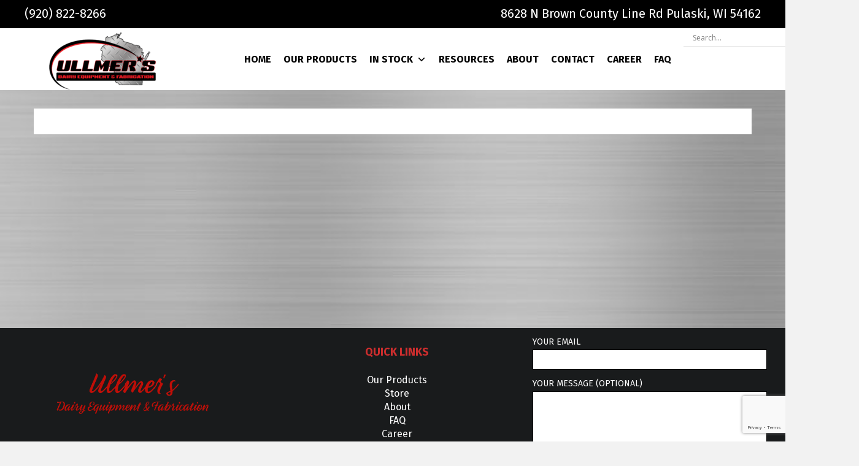

--- FILE ---
content_type: text/html; charset=UTF-8
request_url: https://ullmers.com/store/2-HP-Motor-2507-p363673773
body_size: 24233
content:
<!doctype html>
<!--[if !IE]>
<html class="no-js non-ie" lang="en-US"> <![endif]-->
<!--[if IE 7 ]>
<html class="no-js ie7" lang="en-US"> <![endif]-->
<!--[if IE 8 ]>
<html class="no-js ie8" lang="en-US"> <![endif]-->
<!--[if IE 9 ]>
<html class="no-js ie9" lang="en-US"> <![endif]-->
<!--[if gt IE 9]><!-->
<html class="no-js" lang="en-US">
<!--<![endif]-->

<head>
  <meta charset="UTF-8">
  <meta name="viewport" content="width=device-width, initial-scale=1">
  <meta name="theme-color" content="#ffffff">
  <link rel="profile" href="http://gmpg.org/xfn/11">
  <link rel="preconnect" href="https://fonts.gstatic.com">
  <link href="https://fonts.googleapis.com/css2?family=Fira+Sans:wght@400;700&display=swap" rel="stylesheet">	
  <meta name='robots' content='index, follow, max-image-preview:large, max-snippet:-1, max-video-preview:-1' />
	<style>img:is([sizes="auto" i], [sizes^="auto," i]) { contain-intrinsic-size: 3000px 1500px }</style>
	
	<!-- This site is optimized with the Yoast SEO plugin v26.5 - https://yoast.com/wordpress/plugins/seo/ -->
	<title>2 HP Motor - #2507 | Store | Ullmer&#039;s Dairy Equipment &amp; Fabrication</title>
	<meta property="og:locale" content="en_US" />
	<meta property="article:publisher" content="https://www.facebook.com/ullmersdairyeqpt/" />
	<meta property="article:modified_time" content="2025-01-27T13:51:48+00:00" />
	<meta name="twitter:label1" content="Est. reading time" />
	<meta name="twitter:data1" content="1 minute" />
	<!-- / Yoast SEO plugin. -->



<meta name="description" content="- Baldor motor - Frame 184TC - In great condition Overall dimensions: 20&quot;L x 6&quot;W x 10&quot;H HP: 2 Volts: 208/460 RPM: 1175 *All items unless otherwise specified only consist of the main product in question. Compressors, Valves, Motors, Agitators, etc are not included unless specifically listed or discussed with sales.*"><meta http-equiv="x-dns-prefetch-control" content="on">
<link href="https://app.ecwid.com" rel="preconnect" crossorigin />
<link href="https://ecomm.events" rel="preconnect" crossorigin />
<link href="https://d1q3axnfhmyveb.cloudfront.net" rel="preconnect" crossorigin />
<link href="https://dqzrr9k4bjpzk.cloudfront.net" rel="preconnect" crossorigin />
<link href="https://d1oxsl77a1kjht.cloudfront.net" rel="preconnect" crossorigin>
<meta property="og:title" content="2 HP Motor - #2507 | Store | Ullmer&#039;s Dairy Equipment &amp; Fabrication">
<meta property="og:url" content="https://ullmers.com/store/2-HP-Motor-2507-p363673773">
<meta property="og:image" content="https://d2j6dbq0eux0bg.cloudfront.net/images/44066083/4687059935.png">
<meta property="og:site_name" content="Ullmer's Dairy Equipment &amp; Fabrication">
<meta property="og:description" content="- Baldor motor - Frame 184TC - In great condition Overall dimensions: 20&quot;L x 6&quot;W x 10&quot;H HP: 2 Volts: 208/460 RPM: 1175 *All items unless otherwise specified only consist of the main product in question. Compressors, Valves, Motors, Agitators, etc are not included unless specifically listed or discussed with sales.*">
<meta property="og:type" content="website">
<meta name="twitter:card" content="summary_large_image">
<meta name="twitter:title" content="2 HP Motor - #2507 | Store | Ullmer&#039;s Dairy Equipment &amp; Fabrication">
<meta name="twitter:description" content="- Baldor motor - Frame 184TC - In great condition Overall dimensions: 20&quot;L x 6&quot;W x 10&quot;H HP: 2 Volts: 208/460 RPM: 1175 *All items unless otherwise specified only consist of the main product in question. Compressors, Valves, Motors, Agitators, etc are not included unless specifically listed or discussed with sales.*">
<meta name="twitter:image" content="https://d2j6dbq0eux0bg.cloudfront.net/images/44066083/4687059935.png"><link rel="canonical" href="https://ullmers.com/store/2-HP-Motor-2507-p363673773" />
<link rel='dns-prefetch' href='//fonts.googleapis.com' />
<link rel='dns-prefetch' href='//cdnjs.cloudflare.com' />
<link rel='stylesheet' id='wp-block-library-css' href='https://ullmers.com/wp-includes/css/dist/block-library/style.min.css?ver=6.8.3' type='text/css' media='all' />
<style id='classic-theme-styles-inline-css' type='text/css'>
/*! This file is auto-generated */
.wp-block-button__link{color:#fff;background-color:#32373c;border-radius:9999px;box-shadow:none;text-decoration:none;padding:calc(.667em + 2px) calc(1.333em + 2px);font-size:1.125em}.wp-block-file__button{background:#32373c;color:#fff;text-decoration:none}
</style>
<link rel='stylesheet' id='magnific-popup-css' href='https://ullmers.com/wp-content/plugins/gutentor/assets/library/magnific-popup/magnific-popup.min.css?ver=1.8.0' type='text/css' media='all' />
<link rel='stylesheet' id='slick-css' href='https://ullmers.com/wp-content/plugins/gutentor/assets/library/slick/slick.min.css?ver=1.8.1' type='text/css' media='all' />
<link rel='stylesheet' id='fontawesome-css' href='https://ullmers.com/wp-content/plugins/gutentor/assets/library/fontawesome/css/all.min.css?ver=5.12.0' type='text/css' media='all' />
<link rel='stylesheet' id='wpness-grid-css' href='https://ullmers.com/wp-content/plugins/gutentor/assets/library/wpness-grid/wpness-grid.css?ver=1.0.0' type='text/css' media='all' />
<link rel='stylesheet' id='animate-css' href='https://ullmers.com/wp-content/plugins/gutentor/assets/library/animatecss/animate.min.css?ver=3.7.2' type='text/css' media='all' />
<link rel='stylesheet' id='wp-components-css' href='https://ullmers.com/wp-includes/css/dist/components/style.min.css?ver=6.8.3' type='text/css' media='all' />
<link rel='stylesheet' id='wp-preferences-css' href='https://ullmers.com/wp-includes/css/dist/preferences/style.min.css?ver=6.8.3' type='text/css' media='all' />
<link rel='stylesheet' id='wp-block-editor-css' href='https://ullmers.com/wp-includes/css/dist/block-editor/style.min.css?ver=6.8.3' type='text/css' media='all' />
<link rel='stylesheet' id='wp-reusable-blocks-css' href='https://ullmers.com/wp-includes/css/dist/reusable-blocks/style.min.css?ver=6.8.3' type='text/css' media='all' />
<link rel='stylesheet' id='wp-patterns-css' href='https://ullmers.com/wp-includes/css/dist/patterns/style.min.css?ver=6.8.3' type='text/css' media='all' />
<link rel='stylesheet' id='wp-editor-css' href='https://ullmers.com/wp-includes/css/dist/editor/style.min.css?ver=6.8.3' type='text/css' media='all' />
<link rel='stylesheet' id='gutentor-css' href='https://ullmers.com/wp-content/plugins/gutentor/dist/blocks.style.build.css?ver=3.5.3' type='text/css' media='all' />
<style id='global-styles-inline-css' type='text/css'>
:root{--wp--preset--aspect-ratio--square: 1;--wp--preset--aspect-ratio--4-3: 4/3;--wp--preset--aspect-ratio--3-4: 3/4;--wp--preset--aspect-ratio--3-2: 3/2;--wp--preset--aspect-ratio--2-3: 2/3;--wp--preset--aspect-ratio--16-9: 16/9;--wp--preset--aspect-ratio--9-16: 9/16;--wp--preset--color--black: #000000;--wp--preset--color--cyan-bluish-gray: #abb8c3;--wp--preset--color--white: #ffffff;--wp--preset--color--pale-pink: #f78da7;--wp--preset--color--vivid-red: #cf2e2e;--wp--preset--color--luminous-vivid-orange: #ff6900;--wp--preset--color--luminous-vivid-amber: #fcb900;--wp--preset--color--light-green-cyan: #7bdcb5;--wp--preset--color--vivid-green-cyan: #00d084;--wp--preset--color--pale-cyan-blue: #8ed1fc;--wp--preset--color--vivid-cyan-blue: #0693e3;--wp--preset--color--vivid-purple: #9b51e0;--wp--preset--color--dark-gray: #A9A9A9;--wp--preset--color--silver: #C0C0C0;--wp--preset--color--white-smoke: #F5F5F5;--wp--preset--color--pink: #FFC0CB;--wp--preset--color--light-pink: #FFB6C1;--wp--preset--color--orchid: #DA70D6;--wp--preset--color--violet: #EE82EE;--wp--preset--color--sky-blue: #87CEEB;--wp--preset--color--light-cyan: #E0FFFF;--wp--preset--color--pale-green: #98FB98;--wp--preset--color--blue: #0000FF;--wp--preset--color--navy: #000080;--wp--preset--color--orange: #FFA500;--wp--preset--color--dark-orange: #FF8C00;--wp--preset--color--tomato: #FF6347;--wp--preset--color--maroon: #800000;--wp--preset--color--g-palette-1626114724603: rgba(241, 5, 5, 1);--wp--preset--gradient--vivid-cyan-blue-to-vivid-purple: linear-gradient(135deg,rgba(6,147,227,1) 0%,rgb(155,81,224) 100%);--wp--preset--gradient--light-green-cyan-to-vivid-green-cyan: linear-gradient(135deg,rgb(122,220,180) 0%,rgb(0,208,130) 100%);--wp--preset--gradient--luminous-vivid-amber-to-luminous-vivid-orange: linear-gradient(135deg,rgba(252,185,0,1) 0%,rgba(255,105,0,1) 100%);--wp--preset--gradient--luminous-vivid-orange-to-vivid-red: linear-gradient(135deg,rgba(255,105,0,1) 0%,rgb(207,46,46) 100%);--wp--preset--gradient--very-light-gray-to-cyan-bluish-gray: linear-gradient(135deg,rgb(238,238,238) 0%,rgb(169,184,195) 100%);--wp--preset--gradient--cool-to-warm-spectrum: linear-gradient(135deg,rgb(74,234,220) 0%,rgb(151,120,209) 20%,rgb(207,42,186) 40%,rgb(238,44,130) 60%,rgb(251,105,98) 80%,rgb(254,248,76) 100%);--wp--preset--gradient--blush-light-purple: linear-gradient(135deg,rgb(255,206,236) 0%,rgb(152,150,240) 100%);--wp--preset--gradient--blush-bordeaux: linear-gradient(135deg,rgb(254,205,165) 0%,rgb(254,45,45) 50%,rgb(107,0,62) 100%);--wp--preset--gradient--luminous-dusk: linear-gradient(135deg,rgb(255,203,112) 0%,rgb(199,81,192) 50%,rgb(65,88,208) 100%);--wp--preset--gradient--pale-ocean: linear-gradient(135deg,rgb(255,245,203) 0%,rgb(182,227,212) 50%,rgb(51,167,181) 100%);--wp--preset--gradient--electric-grass: linear-gradient(135deg,rgb(202,248,128) 0%,rgb(113,206,126) 100%);--wp--preset--gradient--midnight: linear-gradient(135deg,rgb(2,3,129) 0%,rgb(40,116,252) 100%);--wp--preset--font-size--small: 13px;--wp--preset--font-size--medium: 20px;--wp--preset--font-size--large: 36px;--wp--preset--font-size--x-large: 42px;--wp--preset--spacing--20: 0.44rem;--wp--preset--spacing--30: 0.67rem;--wp--preset--spacing--40: 1rem;--wp--preset--spacing--50: 1.5rem;--wp--preset--spacing--60: 2.25rem;--wp--preset--spacing--70: 3.38rem;--wp--preset--spacing--80: 5.06rem;--wp--preset--shadow--natural: 6px 6px 9px rgba(0, 0, 0, 0.2);--wp--preset--shadow--deep: 12px 12px 50px rgba(0, 0, 0, 0.4);--wp--preset--shadow--sharp: 6px 6px 0px rgba(0, 0, 0, 0.2);--wp--preset--shadow--outlined: 6px 6px 0px -3px rgba(255, 255, 255, 1), 6px 6px rgba(0, 0, 0, 1);--wp--preset--shadow--crisp: 6px 6px 0px rgba(0, 0, 0, 1);}:where(.is-layout-flex){gap: 0.5em;}:where(.is-layout-grid){gap: 0.5em;}body .is-layout-flex{display: flex;}.is-layout-flex{flex-wrap: wrap;align-items: center;}.is-layout-flex > :is(*, div){margin: 0;}body .is-layout-grid{display: grid;}.is-layout-grid > :is(*, div){margin: 0;}:where(.wp-block-columns.is-layout-flex){gap: 2em;}:where(.wp-block-columns.is-layout-grid){gap: 2em;}:where(.wp-block-post-template.is-layout-flex){gap: 1.25em;}:where(.wp-block-post-template.is-layout-grid){gap: 1.25em;}.has-black-color{color: var(--wp--preset--color--black) !important;}.has-cyan-bluish-gray-color{color: var(--wp--preset--color--cyan-bluish-gray) !important;}.has-white-color{color: var(--wp--preset--color--white) !important;}.has-pale-pink-color{color: var(--wp--preset--color--pale-pink) !important;}.has-vivid-red-color{color: var(--wp--preset--color--vivid-red) !important;}.has-luminous-vivid-orange-color{color: var(--wp--preset--color--luminous-vivid-orange) !important;}.has-luminous-vivid-amber-color{color: var(--wp--preset--color--luminous-vivid-amber) !important;}.has-light-green-cyan-color{color: var(--wp--preset--color--light-green-cyan) !important;}.has-vivid-green-cyan-color{color: var(--wp--preset--color--vivid-green-cyan) !important;}.has-pale-cyan-blue-color{color: var(--wp--preset--color--pale-cyan-blue) !important;}.has-vivid-cyan-blue-color{color: var(--wp--preset--color--vivid-cyan-blue) !important;}.has-vivid-purple-color{color: var(--wp--preset--color--vivid-purple) !important;}.has-black-background-color{background-color: var(--wp--preset--color--black) !important;}.has-cyan-bluish-gray-background-color{background-color: var(--wp--preset--color--cyan-bluish-gray) !important;}.has-white-background-color{background-color: var(--wp--preset--color--white) !important;}.has-pale-pink-background-color{background-color: var(--wp--preset--color--pale-pink) !important;}.has-vivid-red-background-color{background-color: var(--wp--preset--color--vivid-red) !important;}.has-luminous-vivid-orange-background-color{background-color: var(--wp--preset--color--luminous-vivid-orange) !important;}.has-luminous-vivid-amber-background-color{background-color: var(--wp--preset--color--luminous-vivid-amber) !important;}.has-light-green-cyan-background-color{background-color: var(--wp--preset--color--light-green-cyan) !important;}.has-vivid-green-cyan-background-color{background-color: var(--wp--preset--color--vivid-green-cyan) !important;}.has-pale-cyan-blue-background-color{background-color: var(--wp--preset--color--pale-cyan-blue) !important;}.has-vivid-cyan-blue-background-color{background-color: var(--wp--preset--color--vivid-cyan-blue) !important;}.has-vivid-purple-background-color{background-color: var(--wp--preset--color--vivid-purple) !important;}.has-black-border-color{border-color: var(--wp--preset--color--black) !important;}.has-cyan-bluish-gray-border-color{border-color: var(--wp--preset--color--cyan-bluish-gray) !important;}.has-white-border-color{border-color: var(--wp--preset--color--white) !important;}.has-pale-pink-border-color{border-color: var(--wp--preset--color--pale-pink) !important;}.has-vivid-red-border-color{border-color: var(--wp--preset--color--vivid-red) !important;}.has-luminous-vivid-orange-border-color{border-color: var(--wp--preset--color--luminous-vivid-orange) !important;}.has-luminous-vivid-amber-border-color{border-color: var(--wp--preset--color--luminous-vivid-amber) !important;}.has-light-green-cyan-border-color{border-color: var(--wp--preset--color--light-green-cyan) !important;}.has-vivid-green-cyan-border-color{border-color: var(--wp--preset--color--vivid-green-cyan) !important;}.has-pale-cyan-blue-border-color{border-color: var(--wp--preset--color--pale-cyan-blue) !important;}.has-vivid-cyan-blue-border-color{border-color: var(--wp--preset--color--vivid-cyan-blue) !important;}.has-vivid-purple-border-color{border-color: var(--wp--preset--color--vivid-purple) !important;}.has-vivid-cyan-blue-to-vivid-purple-gradient-background{background: var(--wp--preset--gradient--vivid-cyan-blue-to-vivid-purple) !important;}.has-light-green-cyan-to-vivid-green-cyan-gradient-background{background: var(--wp--preset--gradient--light-green-cyan-to-vivid-green-cyan) !important;}.has-luminous-vivid-amber-to-luminous-vivid-orange-gradient-background{background: var(--wp--preset--gradient--luminous-vivid-amber-to-luminous-vivid-orange) !important;}.has-luminous-vivid-orange-to-vivid-red-gradient-background{background: var(--wp--preset--gradient--luminous-vivid-orange-to-vivid-red) !important;}.has-very-light-gray-to-cyan-bluish-gray-gradient-background{background: var(--wp--preset--gradient--very-light-gray-to-cyan-bluish-gray) !important;}.has-cool-to-warm-spectrum-gradient-background{background: var(--wp--preset--gradient--cool-to-warm-spectrum) !important;}.has-blush-light-purple-gradient-background{background: var(--wp--preset--gradient--blush-light-purple) !important;}.has-blush-bordeaux-gradient-background{background: var(--wp--preset--gradient--blush-bordeaux) !important;}.has-luminous-dusk-gradient-background{background: var(--wp--preset--gradient--luminous-dusk) !important;}.has-pale-ocean-gradient-background{background: var(--wp--preset--gradient--pale-ocean) !important;}.has-electric-grass-gradient-background{background: var(--wp--preset--gradient--electric-grass) !important;}.has-midnight-gradient-background{background: var(--wp--preset--gradient--midnight) !important;}.has-small-font-size{font-size: var(--wp--preset--font-size--small) !important;}.has-medium-font-size{font-size: var(--wp--preset--font-size--medium) !important;}.has-large-font-size{font-size: var(--wp--preset--font-size--large) !important;}.has-x-large-font-size{font-size: var(--wp--preset--font-size--x-large) !important;}
:where(.wp-block-post-template.is-layout-flex){gap: 1.25em;}:where(.wp-block-post-template.is-layout-grid){gap: 1.25em;}
:where(.wp-block-columns.is-layout-flex){gap: 2em;}:where(.wp-block-columns.is-layout-grid){gap: 2em;}
:root :where(.wp-block-pullquote){font-size: 1.5em;line-height: 1.6;}
</style>
<link rel='stylesheet' id='contact-form-7-css' href='https://ullmers.com/wp-content/plugins/contact-form-7/includes/css/styles.css?ver=6.1.4' type='text/css' media='all' />
<link rel='stylesheet' id='ecwid-css-css' href='https://ullmers.com/wp-content/plugins/ecwid-shopping-cart/css/frontend.css?ver=7.0.5' type='text/css' media='all' />
<link rel='stylesheet' id='megamenu-css' href='https://ullmers.com/wp-content/uploads/maxmegamenu/style.css?ver=000c4e' type='text/css' media='all' />
<link rel='stylesheet' id='dashicons-css' href='https://ullmers.com/wp-includes/css/dashicons.min.css?ver=6.8.3' type='text/css' media='all' />
<link rel='stylesheet' id='megamenu-genericons-css' href='https://ullmers.com/wp-content/plugins/megamenu-pro/icons/genericons/genericons/genericons.css?ver=2.4.4' type='text/css' media='all' />
<link rel='stylesheet' id='megamenu-fontawesome-css' href='https://ullmers.com/wp-content/plugins/megamenu-pro/icons/fontawesome/css/font-awesome.min.css?ver=2.4.4' type='text/css' media='all' />
<link rel='stylesheet' id='megamenu-fontawesome5-css' href='https://ullmers.com/wp-content/plugins/megamenu-pro/icons/fontawesome5/css/all.min.css?ver=2.4.4' type='text/css' media='all' />
<link rel='stylesheet' id='megamenu-fontawesome6-css' href='https://ullmers.com/wp-content/plugins/megamenu-pro/icons/fontawesome6/css/all.min.css?ver=2.4.4' type='text/css' media='all' />
<link rel='stylesheet' id='sparkling-bootstrap-css' href='https://ullmers.com/wp-content/themes/sparkling/assets/css/bootstrap.min.css?ver=6.8.3' type='text/css' media='all' />
<link rel='stylesheet' id='sparkling-icons-css' href='https://ullmers.com/wp-content/themes/sparkling/assets/css/fontawesome-all.min.css?ver=5.1.1.' type='text/css' media='all' />
<link rel='stylesheet' id='sparkling-fonts-css' href='//fonts.googleapis.com/css?family=Open+Sans%3A400italic%2C400%2C600%2C700%7CRoboto+Slab%3A400%2C300%2C700&#038;ver=6.8.3' type='text/css' media='all' />
<link rel='stylesheet' id='wpdreams-asl-basic-css' href='https://ullmers.com/wp-content/plugins/ajax-search-lite/css/style.basic.css?ver=4.13.4' type='text/css' media='all' />
<style id='wpdreams-asl-basic-inline-css' type='text/css'>

					div[id*='ajaxsearchlitesettings'].searchsettings .asl_option_inner label {
						font-size: 0px !important;
						color: rgba(0, 0, 0, 0);
					}
					div[id*='ajaxsearchlitesettings'].searchsettings .asl_option_inner label:after {
						font-size: 11px !important;
						position: absolute;
						top: 0;
						left: 0;
						z-index: 1;
					}
					.asl_w_container {
						width: 50%;
						margin: 0px 0px 0px 0px;
						min-width: 200px;
					}
					div[id*='ajaxsearchlite'].asl_m {
						width: 100%;
					}
					div[id*='ajaxsearchliteres'].wpdreams_asl_results div.resdrg span.highlighted {
						font-weight: bold;
						color: rgba(217, 49, 43, 1);
						background-color: rgba(238, 238, 238, 1);
					}
					div[id*='ajaxsearchliteres'].wpdreams_asl_results .results img.asl_image {
						width: 70px;
						height: 70px;
						object-fit: cover;
					}
					div[id*='ajaxsearchlite'].asl_r .results {
						max-height: none;
					}
					div[id*='ajaxsearchlite'].asl_r {
						position: absolute;
					}
				
						.asl_s.asl_w {
							background-color: rgba(255, 255, 255, 1) !important;
							background-image: none !important;
							-webkit-background-image: none !important;
							-ms-background-image: none !important;
						}
					
						div.asl_s.asl_w {
							border:1px none rgb(0, 0, 0) !important;border-radius:0px 0px 0px 0px !important;
							box-shadow: none !important;
						}
					
						div.asl_r.asl_w.vertical .results .item::after {
							display: block;
							position: absolute;
							bottom: 0;
							content: '';
							height: 1px;
							width: 100%;
							background: #D8D8D8;
						}
						div.asl_r.asl_w.vertical .results .item.asl_last_item::after {
							display: none;
						}
					
						@media only screen and (min-width: 641px) and (max-width: 1024px) {
							.asl_w_container {
								width: 100% !important;
							}
						}
					
						@media only screen and (max-width: 640px) {
							.asl_w_container {
								width: 100% !important;
							}
						}
					
</style>
<link rel='stylesheet' id='wpdreams-asl-instance-css' href='https://ullmers.com/wp-content/plugins/ajax-search-lite/css/style-underline.css?ver=4.13.4' type='text/css' media='all' />
<link rel='stylesheet' id='msl-main-css' href='https://ullmers.com/wp-content/plugins/master-slider/public/assets/css/masterslider.main.css?ver=3.11.0' type='text/css' media='all' />
<link rel='stylesheet' id='msl-custom-css' href='https://ullmers.com/wp-content/uploads/master-slider/custom.css?ver=7.3' type='text/css' media='all' />
<style id='kadence-blocks-global-variables-inline-css' type='text/css'>
:root {--global-kb-font-size-sm:clamp(0.8rem, 0.73rem + 0.217vw, 0.9rem);--global-kb-font-size-md:clamp(1.1rem, 0.995rem + 0.326vw, 1.25rem);--global-kb-font-size-lg:clamp(1.75rem, 1.576rem + 0.543vw, 2rem);--global-kb-font-size-xl:clamp(2.25rem, 1.728rem + 1.63vw, 3rem);--global-kb-font-size-xxl:clamp(2.5rem, 1.456rem + 3.26vw, 4rem);--global-kb-font-size-xxxl:clamp(2.75rem, 0.489rem + 7.065vw, 6rem);}:root {--global-palette1: #3182CE;--global-palette2: #2B6CB0;--global-palette3: #1A202C;--global-palette4: #2D3748;--global-palette5: #4A5568;--global-palette6: #718096;--global-palette7: #EDF2F7;--global-palette8: #F7FAFC;--global-palette9: #ffffff;}
</style>
<link rel='stylesheet' id='parent-style-css' href='https://ullmers.com/wp-content/themes/sparkling/style.css?ver=6.8.3' type='text/css' media='all' />
<link rel='stylesheet' id='font-awesome-new-css' href='https://cdnjs.cloudflare.com/ajax/libs/font-awesome/4.7.0/css/font-awesome.min.css?ver=6.8.3' type='text/css' media='all' />
<link rel='stylesheet' id='google-fonts-css' href='https://fonts.googleapis.com/css?family=Roboto&#038;ver=6.8.3' type='text/css' media='all' />
<link rel='stylesheet' id='child-style-css' href='https://ullmers.com/wp-content/themes/ullmers/style.css?ver=6.8.3' type='text/css' media='all' />
<script type="text/javascript" src="https://ullmers.com/wp-includes/js/jquery/jquery.min.js?ver=3.7.1" id="jquery-core-js"></script>
<script type="text/javascript" src="https://ullmers.com/wp-includes/js/jquery/jquery-migrate.min.js?ver=3.4.1" id="jquery-migrate-js"></script>
<script type="text/javascript" src="https://ullmers.com/wp-content/themes/sparkling/assets/js/vendor/bootstrap.min.js?ver=6.8.3" id="sparkling-bootstrapjs-js"></script>
<script type="text/javascript" src="https://ullmers.com/wp-content/themes/sparkling/assets/js/functions.js?ver=20180503" id="sparkling-functions-js"></script>
<script data-cfasync="false" data-no-optimize="1" type="text/javascript">
window.ec = window.ec || Object()
window.ec.config = window.ec.config || Object();
window.ec.config.enable_canonical_urls = true;
window.ec.config.storefrontUrls = window.ec.config.storefrontUrls || {};
window.ec.config.storefrontUrls.cleanUrls = true;

            window.ec.config.canonical_base_url = 'https://ullmers.com/store/';
            window.ec.config.baseUrl = '/store/';
            window.ec.storefront = window.ec.storefront || {};
            window.ec.storefront.sharing_button_link = 'DIRECT_PAGE_URL';
</script>
<script>var ms_grabbing_curosr = 'https://ullmers.com/wp-content/plugins/master-slider/public/assets/css/common/grabbing.cur', ms_grab_curosr = 'https://ullmers.com/wp-content/plugins/master-slider/public/assets/css/common/grab.cur';</script>
<meta name="generator" content="MasterSlider 3.11.0 - Responsive Touch Image Slider | avt.li/msf" />
	<style type="text/css">
		

      .header-info{
        background-color: #000000 !important;
      }


		

	 </style>
<style type="text/css">a, #infinite-handle span, #secondary .widget .post-content a, .entry-meta a {color:#ca3a27}.btn-default, .label-default, .flex-caption h2, .btn.btn-default.read-more,button,
              .navigation .wp-pagenavi-pagination span.current,.navigation .wp-pagenavi-pagination a:hover,
              .woocommerce a.button, .woocommerce button.button,
              .woocommerce input.button, .woocommerce #respond input#submit.alt,
              .woocommerce a.button, .woocommerce button.button,
              .woocommerce a.button.alt, .woocommerce button.button.alt, .woocommerce input.button.alt { background-color: #da4453; border-color: #da4453;}.site-main [class*="navigation"] a, .more-link, .pagination>li>a, .pagination>li>span, .cfa-button { color: #da4453}.cfa-button {border-color: #da4453;}.btn-default:hover, .btn-default:focus,.label-default[href]:hover, .label-default[href]:focus, .tagcloud a:hover, .tagcloud a:focus, button, .main-content [class*="navigation"] a:hover, .main-content [class*="navigation"] a:focus, #infinite-handle span:hover, #infinite-handle span:focus-within, .btn.btn-default.read-more:hover, .btn.btn-default.read-more:focus, .btn-default:hover, .btn-default:focus, .scroll-to-top:hover, .scroll-to-top:focus, .btn-default:active, .btn-default.active, .site-main [class*="navigation"] a:hover, .site-main [class*="navigation"] a:focus, .more-link:hover, .more-link:focus, #image-navigation .nav-previous a:hover, #image-navigation .nav-previous a:focus, #image-navigation .nav-next a:hover, #image-navigation .nav-next a:focus, .cfa-button:hover, .cfa-button:focus, .woocommerce a.button:hover, .woocommerce a.button:focus, .woocommerce button.button:hover, .woocommerce button.button:focus, .woocommerce input.button:hover, .woocommerce input.button:focus, .woocommerce #respond input#submit.alt:hover, .woocommerce #respond input#submit.alt:focus, .woocommerce a.button:hover, .woocommerce a.button:focus, .woocommerce button.button:hover, .woocommerce button.button:focus, .woocommerce input.button:hover, .woocommerce input.button:focus, .woocommerce a.button.alt:hover, .woocommerce a.button.alt:focus, .woocommerce button.button.alt:hover, .woocommerce button.button.alt:focus, .woocommerce input.button.alt:hover, .woocommerce input.button.alt:focus, a:hover .flex-caption h2 { background-color: #ffffff; border-color: #ffffff; }.pagination>li>a:focus, .pagination>li>a:hover, .pagination>li>span:focus-within, .pagination>li>span:hover {color: #ffffff;}h1, h2, h3, h4, h5, h6, .h1, .h2, .h3, .h4, .h5, .h6, .entry-title, .entry-title a {color: #ca3a27;}.navbar.navbar-default, .navbar-default .navbar-nav .open .dropdown-menu > li > a {background-color: #ffffff;}.navbar-default .navbar-nav > li > a, .navbar-default .navbar-nav.sparkling-mobile-menu > li:hover > a, .navbar-default .navbar-nav.sparkling-mobile-menu > li:hover > .caret, .navbar-default .navbar-nav > li, .navbar-default .navbar-nav > .open > a, .navbar-default .navbar-nav > .open > a:hover, .navbar-default .navbar-nav > .open > a:focus { color: #0a0000;}@media (max-width: 767px){ .navbar-default .navbar-nav > li:hover > a, .navbar-default .navbar-nav > li:hover > .caret{ color: #0a0000!important ;} }.navbar-default .navbar-nav > li:hover > a, .navbar-default .navbar-nav > li:focus-within > a, .navbar-nav > li:hover > .caret, .navbar-nav > li:focus-within > .caret, .navbar-default .navbar-nav.sparkling-mobile-menu > li.open > a, .navbar-default .navbar-nav.sparkling-mobile-menu > li.open > .caret, .navbar-default .navbar-nav > li:hover, .navbar-default .navbar-nav > li:focus-within, .navbar-default .navbar-nav > .active > a, .navbar-default .navbar-nav > .active > .caret, .navbar-default .navbar-nav > .active > a:hover, .navbar-default .navbar-nav > .active > a:focus, .navbar-default .navbar-nav > li > a:hover, .navbar-default .navbar-nav > li > a:focus, .navbar-default .navbar-nav > .open > a, .navbar-default .navbar-nav > .open > a:hover, .navbar-default .navbar-nav > .open > a:focus {color: #dd3333;}@media (max-width: 767px){ .navbar-default .navbar-nav > li.open > a, .navbar-default .navbar-nav > li.open > .caret { color: #dd3333 !important; } }.dropdown-menu {background-color: #eeeeee;}.navbar-default .navbar-nav .open .dropdown-menu > li > a, .dropdown-menu > li > a, .dropdown-menu > li > .caret { color: #404040;}.navbar-default .navbar-nav .dropdown-menu > li:hover, .navbar-default .navbar-nav .dropdown-menu > li:focus-within, .dropdown-menu > .active {background-color: #ffffff;}@media (max-width: 767px) {.navbar-default .navbar-nav .dropdown-menu > li:hover, .navbar-default .navbar-nav .dropdown-menu > li:focus, .dropdown-menu > .active {background: transparent;} }.dropdown-menu>.active>a, .dropdown-menu>.active>a:focus, .dropdown-menu>.active>a:hover, .dropdown-menu>.active>.caret, .dropdown-menu>li>a:focus, .dropdown-menu>li>a:hover, .dropdown-menu>li:hover>a, .dropdown-menu>li:hover>.caret {color:#c40d0d;}@media (max-width: 767px) {.navbar-default .navbar-nav .open .dropdown-menu > .active > a, .navbar-default .navbar-nav .dropdown-menu > li.active > .caret, .navbar-default .navbar-nav .dropdown-menu > li.open > a, .navbar-default .navbar-nav li.open > a, .navbar-default .navbar-nav li.open > .caret {color:#c40d0d;} }.navbar-default .navbar-nav .current-menu-ancestor a.dropdown-toggle { color: #c40d0d;}#footer-area, .site-info, .site-info caption, #footer-area caption {color: #ffffff;}#footer-area {background-color: #ffffff;}.site-info a, #footer-area a {color: #dadada;}.social-icons li a {background-color: #dd3333 !important ;}#footer-area .social-icons li a {background-color: #ffffff !important ;}body, .entry-content {color:#000000}.entry-content {font-family: Arial;}.entry-content {font-weight:bold}</style>				<link rel="preconnect" href="https://fonts.gstatic.com" crossorigin />
				<link rel="preload" as="style" href="//fonts.googleapis.com/css?family=Open+Sans&display=swap" />
								<link rel="stylesheet" href="//fonts.googleapis.com/css?family=Open+Sans&display=swap" media="all" />
						<style type="text/css">
				.navbar > .container .navbar-brand {
			color: #ffffff;
		}
		</style>
	<style type="text/css" id="custom-background-css">
body.custom-background { background-color: #f2f2f2; background-image: url("https://ullmers.com/wp-content/uploads/2021/06/license_metal-1024x342-1.jpeg"); background-position: center top; background-size: cover; background-repeat: no-repeat; background-attachment: fixed; }
</style>
	<link rel="icon" href="https://ullmers.com/wp-content/uploads/2021/06/cropped-OUR-LOGOS-2-32x32.png" sizes="32x32" />
<link rel="icon" href="https://ullmers.com/wp-content/uploads/2021/06/cropped-OUR-LOGOS-2-192x192.png" sizes="192x192" />
<link rel="apple-touch-icon" href="https://ullmers.com/wp-content/uploads/2021/06/cropped-OUR-LOGOS-2-180x180.png" />
<meta name="msapplication-TileImage" content="https://ullmers.com/wp-content/uploads/2021/06/cropped-OUR-LOGOS-2-270x270.png" />
<!-- Gutentor Dynamic CSS -->
<style type="text/css" id='gutentor-dynamic-css'>
@media only screen and (min-width:992px){[class*="wp-block-gutentor-"] h4,[class*="wp-block-gutentor-"] h4 a{font-size:16px}}.has-g-palette-1626114724603-color{color:rgba(241,5,5,1)}
</style>		<style type="text/css" id="wp-custom-css">
			body, .navbar.navbar-default, h1, h2, h3, h4, h5, h6{
	font-family: 'Fira Sans', sans-serif;
}

.home .site-content > .row{
	margin: unset;
	overflow: hidden;
}

#logo {
    width: 150px;
}

.left-img > img{
	display: none;
}

.entry-content {
  margin: 30px 0 0px;
}

.navbar-default .navbar-nav > li.active, .navbar-default .navbar-nav > li:hover {
    background-color: #c9171e;
    color: white !important;
}

.navbar-default .navbar-nav > li:hover > a, .navbar-default .navbar-nav > li:focus-within > a, .navbar-nav > li:hover > .caret, .navbar-nav > li:focus-within > .caret, .navbar-default .navbar-nav.sparkling-mobile-menu > li.open > a, .navbar-default .navbar-nav.sparkling-mobile-menu > li.open > .caret, .navbar-default .navbar-nav > li:hover, .navbar-default .navbar-nav > li:focus-within, .navbar-default .navbar-nav > .active > a, .navbar-default .navbar-nav > .active > .caret, .navbar-default .navbar-nav > .active > a:hover, .navbar-default .navbar-nav > .active > a:focus, .navbar-default .navbar-nav > li > a:hover, .navbar-default .navbar-nav > li > a:focus, .navbar-default .navbar-nav > .open > a, .navbar-default .navbar-nav > .open > a:hover, .navbar-default .navbar-nav > .open > a:focus {
    color: white !important;
}


.header-phone a{
	font-size: 20px;
}

/* .grid__products.grid__products--classic {
    flex-direction: column !important;
}

.grid-product__wrap-inner {
    display: grid !important;
   grid-template-rows: 1fr !important;
   grid-template-columns: repeat(4, 290px) !important;
   grid-template-columns: 400px 300px 150px 300px !important; 
} 


@media only screen and (max-width: 600px) {
  .grid-product__wrap-inner {
		grid-template-columns: repeat(1, 290px) !important;
   grid-template-columns: 275px !important;
	}
}


@media only screen and (min-width: 600px) {
   .grid-product__wrap-inner {
		grid-template-columns: repeat(2, 290px) !important;
   grid-template-columns: 275px 400px !important;
	}
}


@media only screen and (min-width: 768px) {
   .grid-product__wrap-inner {
		grid-template-columns: repeat(2, 290px) !important;
   grid-template-columns: 275px 400px !important;
	}
} 

@media only screen and (min-width: 992px) {
   .grid-product__wrap-inner {
		grid-template-columns: repeat(2, 290px) !important;
   grid-template-columns: 275px 400px !important;
	}
} 


@media only screen and (min-width: 1200px) {
   .grid-product__wrap-inner {
		 grid-template-columns: repeat(4, 290px) !important;
   grid-template-columns: 400px 300px 150px 300px !important; 
	}
}
 */
/* .grid-product{
	width: 100% !important;
}

.grid-product__wrap-inner a, .grid-product__wrap-inner div{
  display: flex !important;
	flex: 1 !important;
} */


/* .ecwid{
	background: white;
	padding: 5px;
} */

#col-g-lilsi11.grid-lg-12, #col-g-lilsi11.grid-md-12, #col-g-lilsi11.grid-12{
	padding: 0px
}

.input-group-addon, .wpcf7-form-control-wrap {
    display: inline;
}

div label, div label span, div label span input {
    width: 100%;
}

label{
	margin-top: 10px;
	font-weight: 400;
	text-transform: uppercase;
	font-size: 14px;
	width: 100%;
}

div label span input, textarea {
    width: 100%;
    max-width: 600px;
}

.entry-content .alignwide {
    margin-left: 0;
    margin-right: 0;
    width: unset;
}



.hero-image{
	margin: unset !important;
	padding: unset !important;
}

.hide-search-icon div .full-width-row div .gutentor-single-item .gutentor-single-item-content{
	display: none;
}

.hide-images div .grid-row div .gutentor-single-item .gutentor-single-item-content .gutentor-single-item-image-box{
	display: none !important;
}

.force-200-height-image div .full-width-row .gutentor-gallery-item div div div .gutentor-image-thumb img{
	max-height: 200px;
}

.btn.btn-default:hover{
	background-color: black;
}

.btn.btn-default{
	color: #ffffff;
    background-color: rgba(207,46,46,1);
    margin: 30px 0 0 0;
    padding: 20px 40px 20px 40px;
    border-top-left-radius: 0;
    border-top-right-radius: 0;
    border-bottom-right-radius: 0;
    border-bottom-left-radius: 0;
    font-family: Fira Sans;
    font-size: 14px;
    font-weight: 600;
    letter-spacing: 1px;
}

.page-title__name.ec-header-h1{
	display: none !important;
}

.scroll-to-top {
	display: none !important;
}

.wp-block-columns{
	margin-bottom: unset;
}

.widget_search{
	margin-bottom: unset !important;
}

.widget_search .btn.btn-default{
	padding: 6px 10px;
	margin: unset;
}

.col-gm62c242{
	padding-left: unset;
	padding-right: unset;
}

label {
	width: 100%;
	display: block;
}

input, textarea{
	width: 100%;
	display: block;
	max-width: unset !important;
}

input[type="text"], input[type="email"], input[type="tel"], input[type="url"], input[type="password"], input[type="search"], textarea{
	border: solid black 1px;
}

.headerSearchForm{
	margin-top: 10px;
}

.headerSearchForm .input-group button{
	margin-top: unset;
	padding: 7px;
	padding-left: 10px;
	padding-right: 10px;
	border: unset;
}

.headerSearchForm .input-group {
	
}

.hero-image{
	display: flex;
  flex-direction: column;
  justify-content:flex-end;
  overflow: hidden;
}

.hero-image img {
  display: block;
	max-height: 500px;
}

.hero-image h4{
	position: absolute;
  background: white;
  padding: 25px;
}

.navbar.navbar-default{
	padding-bottom: unset;	
}

article .post-inner-content{
	padding: 10px;
}

@media (min-width: 800px){
	.mega-menu-item-39584{
	padding-right: 120px !important;
	background: #FFFFFF !important;
}
}


.page-header{
	display: none;
}

.entry-title{
	color:white;
	text-shadow: 1px 2px 5px black;
	font-size: 45px;
}


.entry-content{
	padding: 10px
	padding-bottom: 0px;
}

.has-maroon-background-color{
	background:#800000 !important;
	margin-bottom: 25px;
	margin-top: 0;
}

.custom-logo1{
	font-size: 15px !important;
}

#wpcf7-f40780-o1 form .your-message textarea{
	
  height: 75px !important;
	
}

.widget ul {
    font-size: 16px;
}

.widgettitle{
	color: rgba(207,46,46,1) !important;
	font-size: 18px !important;
	    font-family: 'Fira Sans', sans-serif !important;
}

form[role="search"] {
  display: flex;
  flex-wrap: wrap;
  width: 100%;
  margin: 0 auto;
}

form[role="search"] .input-group {

	overflow: hidden;
	text-overflow: ellipsis;
	white-space: nowrap;
	padding: 0.35em 0.75em;
	border: none;
	font-size: 1.1em;
	text-decoration: none;
	line-height: normal;
	max-height: 3em;
  
  flex: 2 0 250px;
}


form[role="search"] .input-group-btn {
  flex: 1 0 90px;

}

form[role="search"] .btn.btn-default{
	margin-top: 0;
	padding-top: 10px;
	padding-bottom: 3px;
}


#gm706d8f5 img {
	max-height: 150px
}


.gutentor-image-thumb img{
	margin: auto;
  display: block;
}

.gutentor-button{
  display: block;
  margin: auto;
  text-align: center;
	margin-bottom: 15px !important;
}
@media (min-width: 1200px) {
    .container {
        width: 1200px;
    }
}
.container.nav-cont {
	width: 1400px;
}
@media (max-width: 1200px) {
	.container.nav-cont {
		width: 1200px;
	}
}
@media (max-width: 992px) {
	.container.nav-cont {
		width: 970px;
	}
}

.details-gallery__images-zoom:hover{
	background-color: white !important;
}

/* Homepage Banner Video */
.ytp-title-link{
	display: none;
}
		</style>
		<script type="application/ld+json" data-hid="4b23fd9">{"@context":"http://schema.org/","@type":"Product","name":"2 HP Motor - #2507","image":[{"@type":"ImageObject","caption":"2 HP Motor - #2507","name":"2 HP Motor - #2507","description":"- Baldor motor - Frame 184TC - In great condition Overall dimensions: 20\"L x 6\"W x 10\"H HP: 2 Volts: 208/460 RPM: 1175 *All items unless otherwise specified only consist of the main product in question. Compressors, Valves, Motors, Agitators, etc are not included unless specifically listed or discussed with sales.*","url":"https://ullmers.com/store/2-HP-Motor-2507-p363673773","contentUrl":"https://d2j6dbq0eux0bg.cloudfront.net/images/44066083/4687059935.png","width":1500,"height":1125,"thumbnail":{"@type":"ImageObject","caption":"2 HP Motor - #2507","url":"https://ullmers.com/store/2-HP-Motor-2507-p363673773","contentUrl":"https://d2j6dbq0eux0bg.cloudfront.net/images/44066083/5502329973.png","width":400,"height":300},"thumbnailUrl":"https://d2j6dbq0eux0bg.cloudfront.net/images/44066083/5502329973.png"},{"@type":"ImageObject","caption":"2 HP Motor - #2507","name":"2 HP Motor - #2507","description":"- Baldor motor - Frame 184TC - In great condition Overall dimensions: 20\"L x 6\"W x 10\"H HP: 2 Volts: 208/460 RPM: 1175 *All items unless otherwise specified only consist of the main product in question. Compressors, Valves, Motors, Agitators, etc are not included unless specifically listed or discussed with sales.*","url":"https://ullmers.com/store/2-HP-Motor-2507-p363673773","contentUrl":"https://d2j6dbq0eux0bg.cloudfront.net/images/44066083/3066500142.jpg","width":1125,"height":1500,"thumbnail":{"@type":"ImageObject","caption":"2 HP Motor - #2507","url":"https://ullmers.com/store/2-HP-Motor-2507-p363673773","contentUrl":"https://d2j6dbq0eux0bg.cloudfront.net/images/44066083/3066500144.jpg","width":300,"height":400},"thumbnailUrl":"https://d2j6dbq0eux0bg.cloudfront.net/images/44066083/3066500144.jpg"},{"@type":"ImageObject","caption":"2 HP Motor - #2507","name":"2 HP Motor - #2507","description":"- Baldor motor - Frame 184TC - In great condition Overall dimensions: 20\"L x 6\"W x 10\"H HP: 2 Volts: 208/460 RPM: 1175 *All items unless otherwise specified only consist of the main product in question. Compressors, Valves, Motors, Agitators, etc are not included unless specifically listed or discussed with sales.*","url":"https://ullmers.com/store/2-HP-Motor-2507-p363673773","contentUrl":"https://d2j6dbq0eux0bg.cloudfront.net/images/44066083/3066447458.jpg","width":1125,"height":1500,"thumbnail":{"@type":"ImageObject","caption":"2 HP Motor - #2507","url":"https://ullmers.com/store/2-HP-Motor-2507-p363673773","contentUrl":"https://d2j6dbq0eux0bg.cloudfront.net/images/44066083/3066447460.jpg","width":300,"height":400},"thumbnailUrl":"https://d2j6dbq0eux0bg.cloudfront.net/images/44066083/3066447460.jpg"},{"@type":"ImageObject","caption":"2 HP Motor - #2507","name":"2 HP Motor - #2507","description":"- Baldor motor - Frame 184TC - In great condition Overall dimensions: 20\"L x 6\"W x 10\"H HP: 2 Volts: 208/460 RPM: 1175 *All items unless otherwise specified only consist of the main product in question. Compressors, Valves, Motors, Agitators, etc are not included unless specifically listed or discussed with sales.*","url":"https://ullmers.com/store/2-HP-Motor-2507-p363673773","contentUrl":"https://d2j6dbq0eux0bg.cloudfront.net/images/44066083/3066447463.jpg","width":1500,"height":1125,"thumbnail":{"@type":"ImageObject","caption":"2 HP Motor - #2507","url":"https://ullmers.com/store/2-HP-Motor-2507-p363673773","contentUrl":"https://d2j6dbq0eux0bg.cloudfront.net/images/44066083/3066447465.jpg","width":400,"height":300},"thumbnailUrl":"https://d2j6dbq0eux0bg.cloudfront.net/images/44066083/3066447465.jpg"},{"@type":"ImageObject","caption":"2 HP Motor - #2507","name":"2 HP Motor - #2507","description":"- Baldor motor - Frame 184TC - In great condition Overall dimensions: 20\"L x 6\"W x 10\"H HP: 2 Volts: 208/460 RPM: 1175 *All items unless otherwise specified only consist of the main product in question. Compressors, Valves, Motors, Agitators, etc are not included unless specifically listed or discussed with sales.*","url":"https://ullmers.com/store/2-HP-Motor-2507-p363673773","contentUrl":"https://d2j6dbq0eux0bg.cloudfront.net/images/44066083/3066470999.jpg","width":1125,"height":1500,"thumbnail":{"@type":"ImageObject","caption":"2 HP Motor - #2507","url":"https://ullmers.com/store/2-HP-Motor-2507-p363673773","contentUrl":"https://d2j6dbq0eux0bg.cloudfront.net/images/44066083/3066525751.jpg","width":300,"height":400},"thumbnailUrl":"https://d2j6dbq0eux0bg.cloudfront.net/images/44066083/3066525751.jpg"},{"@type":"ImageObject","caption":"2 HP Motor - #2507","name":"2 HP Motor - #2507","description":"- Baldor motor - Frame 184TC - In great condition Overall dimensions: 20\"L x 6\"W x 10\"H HP: 2 Volts: 208/460 RPM: 1175 *All items unless otherwise specified only consist of the main product in question. Compressors, Valves, Motors, Agitators, etc are not included unless specifically listed or discussed with sales.*","url":"https://ullmers.com/store/2-HP-Motor-2507-p363673773","contentUrl":"https://d2j6dbq0eux0bg.cloudfront.net/images/44066083/3066526000.jpg","width":1125,"height":1500,"thumbnail":{"@type":"ImageObject","caption":"2 HP Motor - #2507","url":"https://ullmers.com/store/2-HP-Motor-2507-p363673773","contentUrl":"https://d2j6dbq0eux0bg.cloudfront.net/images/44066083/3066526002.jpg","width":300,"height":400},"thumbnailUrl":"https://d2j6dbq0eux0bg.cloudfront.net/images/44066083/3066526002.jpg"},{"@type":"ImageObject","caption":"2 HP Motor - #2507","name":"2 HP Motor - #2507","description":"- Baldor motor - Frame 184TC - In great condition Overall dimensions: 20\"L x 6\"W x 10\"H HP: 2 Volts: 208/460 RPM: 1175 *All items unless otherwise specified only consist of the main product in question. Compressors, Valves, Motors, Agitators, etc are not included unless specifically listed or discussed with sales.*","url":"https://ullmers.com/store/2-HP-Motor-2507-p363673773","contentUrl":"https://d2j6dbq0eux0bg.cloudfront.net/images/44066083/3066447495.jpg","width":1125,"height":1500,"thumbnail":{"@type":"ImageObject","caption":"2 HP Motor - #2507","url":"https://ullmers.com/store/2-HP-Motor-2507-p363673773","contentUrl":"https://d2j6dbq0eux0bg.cloudfront.net/images/44066083/3066447497.jpg","width":300,"height":400},"thumbnailUrl":"https://d2j6dbq0eux0bg.cloudfront.net/images/44066083/3066447497.jpg"}],"description":"- Baldor motor - Frame 184TC - In great condition Overall dimensions: 20\"L x 6\"W x 10\"H HP: 2 Volts: 208/460 RPM: 1175 *All items unless otherwise specified only consist of the main product in question. Compressors, Valves, Motors, Agitators, etc are not included unless specifically listed or discussed with sales.*","sku":"326079","offers":{"@type":"Offer","priceCurrency":"USD","price":"900.0","priceSpecification":{"@type":"PriceSpecification","price":"900.0","priceCurrency":"USD","valueAddedTaxIncluded":false},"url":"https://ullmers.com/store/2-HP-Motor-2507-p363673773","itemCondition":"http://schema.org/NewCondition","availability":"http://schema.org/InStock","seller":{"@type":"Organization","name":"Ullmer's Dairy Equipment & Fabrication"}}}</script><style type="text/css">/** Mega Menu CSS: fs **/</style>

  <!-- End of header -->
</head>

<body class="wp-singular page-template page-template-page-fullwidth page-template-page-fullwidth-php page page-id-38248 custom-background wp-theme-sparkling wp-child-theme-ullmers ecwid-shopping-cart gutentor-active _masterslider _ms_version_3.11.0 mega-menu-primary">
  <div style="overflow-x: hidden;">
    <a class="sr-only sr-only-focusable" href="#content">Skip to main content</a>
    <div id="page" class="hfeed site">
    </div>
  </div><!-- .header-info -->

  <div class="header-info">
  	<div class="container">
  		<div class="row">
  			<div class="header-phone" style="float:left;"><a href="tel:9208228266;">(920) 822-8266</a></div>
  			<div class="header-phone" style="float: right;"><a target="_blank" href="https://goo.gl/maps/qMxuH8WDNbM8gW8M8">8628 N Brown County Line Rd Pulaski, WI 54162</a></div>
		</div>
		
<!-- 		<div id="search-12" class="widget widget_search">
					<form role="search" method="get" class="form-search" action="https://8kg.c5e.myftpupload.com/store/search/">
					  <div class="input-group">
						  <label class="screen-reader-text" for="s">Search for:</label>
						<input type="text" class="form-control search-query" placeholder="Search…" value="" name="keyword" title="Search for:">
						<span class="input-group-btn">
						  <button type="submit" class="btn btn-default" name="submit" id="searchsubmit" value="Search"><span class="glyphicon glyphicon-search"></span></button>
						</span>
					  </div>
					</form>
				</div> -->
		
  	</div>
	  
  </div>


  <header id="masthead" class="site-header" role="banner">
    <nav class="navbar navbar-default " role="navigation">
      <div class="container nav-cont">
        <div class="row">
          <div class="site-navigation-inner col-sm-12">

<!--             <div class="navbar-header">
              <button type="button" class="btn navbar-toggle" data-toggle="collapse" data-target=".navbar-ex1-collapse">
                <span class="sr-only">Toggle navigation</span>
                <span class="icon-bar"></span>
                <span class="icon-bar"></span>
                <span class="icon-bar"></span>
              </button> -->


<!--               <div id="logo">
                                
                <a href="https://ullmers.com/"><img src="https://ullmers.com/wp-content/uploads/2021/06/cropped-2021-LOGO-1-1.png" height="823" width="1500" alt="Ullmer&#039;s Dairy Equipment &amp; Fabrication" /></a>
                              </div> end of #logo --> 
              
            </div>
            
            <div id="mega-menu-wrap-primary" class="mega-menu-wrap"><div class="mega-menu-toggle"><div class="mega-toggle-blocks-left"><div class='mega-toggle-block mega-menu-toggle-block mega-toggle-block-1' id='mega-toggle-block-1' tabindex='0'><span class='mega-toggle-label' role='button' aria-expanded='false'><span class='mega-toggle-label-closed'>MENU</span><span class='mega-toggle-label-open'>MENU</span></span></div></div><div class="mega-toggle-blocks-center"></div><div class="mega-toggle-blocks-right"></div></div><ul id="mega-menu-primary" class="mega-menu max-mega-menu mega-menu-horizontal mega-no-js" data-event="hover" data-effect="slide_up" data-effect-speed="200" data-effect-mobile="slide" data-effect-speed-mobile="200" data-mobile-force-width="body" data-second-click="close" data-document-click="collapse" data-vertical-behaviour="accordion" data-breakpoint="900" data-unbind="true" data-mobile-state="collapse_all" data-mobile-direction="vertical" data-hover-intent-timeout="300" data-hover-intent-interval="100" data-overlay-desktop="false" data-overlay-mobile="false"><li class="mega-menu-item mega-menu-item-type-custom mega-menu-item-object-custom mega-align-bottom-left mega-menu-flyout mega-menu-item-39584" id="mega-menu-item-39584"><a class='mega-menu-link mega-menu-logo' href='https://ullmers.com'><img class='mega-menu-logo' width='182' height='100' src='https://ullmers.com/wp-content/uploads/2021/06/cropped-2021-LOGO-1-1-182x100.png' srcset='https://ullmers.com/wp-content/uploads/2021/06/cropped-2021-LOGO-1-1-364x200.png 2x' /></a></li><li class="mega-menu-item mega-menu-item-type-post_type mega-menu-item-object-page mega-menu-item-home mega-align-bottom-left mega-menu-flyout mega-menu-item-38428" id="mega-menu-item-38428"><a class="mega-menu-link" href="https://ullmers.com/" tabindex="0">Home</a></li><li class="mega-menu-item mega-menu-item-type-post_type mega-menu-item-object-page mega-align-bottom-left mega-menu-flyout mega-menu-item-43934" id="mega-menu-item-43934"><a class="mega-menu-link" href="https://ullmers.com/our-products/" tabindex="0">Our Products</a></li><li class="mega-menu-item mega-menu-item-type-custom mega-menu-item-object-custom mega-menu-item-has-children mega-align-bottom-left mega-menu-flyout mega-menu-item-38519" id="mega-menu-item-38519"><a class="mega-menu-link" href="/store/" aria-expanded="false" tabindex="0">In Stock<span class="mega-indicator" aria-hidden="true"></span></a>
<ul class="mega-sub-menu">
<li class="mega-menu-item mega-menu-item-type-custom mega-menu-item-object-custom mega-menu-item-38520" id="mega-menu-item-38520"><a class="mega-menu-link" href="/store/Accessories-c111550751">Accessories</a></li><li class="mega-menu-item mega-menu-item-type-custom mega-menu-item-object-custom mega-menu-item-38522" id="mega-menu-item-38522"><a class="mega-menu-link" href="/store/Cheese-Making-Equipment-c111550002">Cheese-Making Equipment</a></li><li class="mega-menu-item mega-menu-item-type-custom mega-menu-item-object-custom mega-menu-item-38528" id="mega-menu-item-38528"><a class="mega-menu-link" href="/store/Packaging-Equipment-c111523260">Filling & Packaging Equipment</a></li><li class="mega-menu-item mega-menu-item-type-custom mega-menu-item-object-custom mega-menu-item-38521" id="mega-menu-item-38521"><a class="mega-menu-link" href="/store/Gearboxes-Motors-Pumps-c111551001">Gearboxes, Motors & Pumps</a></li><li class="mega-menu-item mega-menu-item-type-custom mega-menu-item-object-custom mega-menu-item-38524" id="mega-menu-item-38524"><a class="mega-menu-link" href="/store/Heating-Cooling-c111551751">Heating & Cooling</a></li><li class="mega-menu-item mega-menu-item-type-custom mega-menu-item-object-custom mega-menu-item-38525" id="mega-menu-item-38525"><a class="mega-menu-link" href="/store/Miscellaneous-Equipment-c111542754">Miscellaneous Equipment</a></li><li class="mega-menu-item mega-menu-item-type-custom mega-menu-item-object-custom mega-menu-item-38526" id="mega-menu-item-38526"><a class="mega-menu-link" href="/store/Mozzarella-Equipment-c111548504">Mozzarella Equipment</a></li><li class="mega-menu-item mega-menu-item-type-custom mega-menu-item-object-custom mega-menu-item-38527" id="mega-menu-item-38527"><a class="mega-menu-link" href="http://ullmers.com/store/Other-Milk-&#038;-Cheese-Applications-c111551503">Other Milk & Cheese Applications</a></li><li class="mega-menu-item mega-menu-item-type-custom mega-menu-item-object-custom mega-menu-item-38529" id="mega-menu-item-38529"><a class="mega-menu-link" href="/store/Stainless-Steel-Tanks-c111548505">Stainless Steel Tanks</a></li></ul>
</li><li class="mega-menu-item mega-menu-item-type-post_type mega-menu-item-object-page mega-align-bottom-left mega-menu-flyout mega-menu-item-42520" id="mega-menu-item-42520"><a class="mega-menu-link" href="https://ullmers.com/resources/" tabindex="0">Resources</a></li><li class="mega-menu-item mega-menu-item-type-post_type mega-menu-item-object-page mega-align-bottom-left mega-menu-flyout mega-menu-item-38376" id="mega-menu-item-38376"><a class="mega-menu-link" href="https://ullmers.com/about/" tabindex="0">About</a></li><li class="mega-menu-item mega-menu-item-type-post_type mega-menu-item-object-page mega-align-bottom-left mega-menu-flyout mega-menu-item-38377" id="mega-menu-item-38377"><a class="mega-menu-link" href="https://ullmers.com/contact-us/" tabindex="0">Contact</a></li><li class="mega-menu-item mega-menu-item-type-post_type mega-menu-item-object-page mega-align-bottom-left mega-menu-flyout mega-menu-item-38532" id="mega-menu-item-38532"><a class="mega-menu-link" href="https://ullmers.com/career/" tabindex="0">Career</a></li><li class="mega-menu-item mega-menu-item-type-post_type mega-menu-item-object-page mega-align-bottom-left mega-menu-flyout mega-menu-item-38577" id="mega-menu-item-38577"><a class="mega-menu-link" href="https://ullmers.com/faqs/" tabindex="0">FAQ</a></li><li class="mega-menu-item mega-menu-item-type-custom mega-menu-item-object-custom mega-align-bottom-left mega-menu-flyout mega-menu-item-47325" id="mega-menu-item-47325"><a class="mega-menu-link" tabindex="0"><div class="asl_w_container asl_w_container_1" data-id="1" data-instance="1">
	<div id='ajaxsearchlite1'
		data-id="1"
		data-instance="1"
		class="asl_w asl_m asl_m_1 asl_m_1_1">
		<div class="probox">

	
	<div class='prosettings' style='display:none;' data-opened=0>
				<div class='innericon'>
			<svg version="1.1" xmlns="http://www.w3.org/2000/svg" xmlns:xlink="http://www.w3.org/1999/xlink" x="0px" y="0px" width="22" height="22" viewBox="0 0 512 512" enable-background="new 0 0 512 512" xml:space="preserve">
					<polygon transform = "rotate(90 256 256)" points="142.332,104.886 197.48,50 402.5,256 197.48,462 142.332,407.113 292.727,256 "/>
				</svg>
		</div>
	</div>

	
	
	<div class='proinput'>
		<form role="search" action='#' autocomplete="off"
				aria-label="Search form">
			<input aria-label="Search input"
					type='search' class='orig'
					tabindex="0"
					name='phrase'
					placeholder='Search...'
					value=''
					autocomplete="off"/>
			<input aria-label="Search autocomplete"
					type='text'
					class='autocomplete'
					tabindex="-1"
					name='phrase'
					value=''
					autocomplete="off" disabled/>
			<input type='submit' value="Start search" style='width:0; height: 0; visibility: hidden;'>
		</form>
	</div>

	
	
	<button class='promagnifier' tabindex="0" aria-label="Search magnifier">
				<span class='innericon' style="display:block;">
			<svg version="1.1" xmlns="http://www.w3.org/2000/svg" xmlns:xlink="http://www.w3.org/1999/xlink" x="0px" y="0px" width="22" height="22" viewBox="0 0 512 512" enable-background="new 0 0 512 512" xml:space="preserve">
					<path d="M460.355,421.59L353.844,315.078c20.041-27.553,31.885-61.437,31.885-98.037
						C385.729,124.934,310.793,50,218.686,50C126.58,50,51.645,124.934,51.645,217.041c0,92.106,74.936,167.041,167.041,167.041
						c34.912,0,67.352-10.773,94.184-29.158L419.945,462L460.355,421.59z M100.631,217.041c0-65.096,52.959-118.056,118.055-118.056
						c65.098,0,118.057,52.959,118.057,118.056c0,65.096-52.959,118.056-118.057,118.056C153.59,335.097,100.631,282.137,100.631,217.041
						z"/>
				</svg>
		</span>
	</button>

	
	
	<div class='proloading'>

		<div class="asl_loader"><div class="asl_loader-inner asl_simple-circle"></div></div>

			</div>

			<div class='proclose'>
			<svg version="1.1" xmlns="http://www.w3.org/2000/svg" xmlns:xlink="http://www.w3.org/1999/xlink" x="0px"
				y="0px"
				width="12" height="12" viewBox="0 0 512 512" enable-background="new 0 0 512 512"
				xml:space="preserve">
				<polygon points="438.393,374.595 319.757,255.977 438.378,137.348 374.595,73.607 255.995,192.225 137.375,73.622 73.607,137.352 192.246,255.983 73.622,374.625 137.352,438.393 256.002,319.734 374.652,438.378 "/>
			</svg>
		</div>
	
	
</div>	</div>
	<div class='asl_data_container' style="display:none !important;">
		<div class="asl_init_data wpdreams_asl_data_ct"
	style="display:none !important;"
	id="asl_init_id_1"
	data-asl-id="1"
	data-asl-instance="1"
	data-settings="{&quot;homeurl&quot;:&quot;https:\/\/ullmers.com\/&quot;,&quot;resultstype&quot;:&quot;vertical&quot;,&quot;resultsposition&quot;:&quot;hover&quot;,&quot;itemscount&quot;:4,&quot;charcount&quot;:0,&quot;highlight&quot;:false,&quot;highlightWholewords&quot;:true,&quot;singleHighlight&quot;:false,&quot;scrollToResults&quot;:{&quot;enabled&quot;:false,&quot;offset&quot;:0},&quot;resultareaclickable&quot;:1,&quot;autocomplete&quot;:{&quot;enabled&quot;:true,&quot;lang&quot;:&quot;en&quot;,&quot;trigger_charcount&quot;:0},&quot;mobile&quot;:{&quot;menu_selector&quot;:&quot;#menu-toggle&quot;},&quot;trigger&quot;:{&quot;click&quot;:&quot;results_page&quot;,&quot;click_location&quot;:&quot;same&quot;,&quot;update_href&quot;:false,&quot;return&quot;:&quot;results_page&quot;,&quot;return_location&quot;:&quot;same&quot;,&quot;facet&quot;:true,&quot;type&quot;:false,&quot;redirect_url&quot;:&quot;?s={phrase}&quot;,&quot;delay&quot;:300},&quot;animations&quot;:{&quot;pc&quot;:{&quot;settings&quot;:{&quot;anim&quot;:&quot;fadedrop&quot;,&quot;dur&quot;:300},&quot;results&quot;:{&quot;anim&quot;:&quot;fadedrop&quot;,&quot;dur&quot;:300},&quot;items&quot;:&quot;voidanim&quot;},&quot;mob&quot;:{&quot;settings&quot;:{&quot;anim&quot;:&quot;fadedrop&quot;,&quot;dur&quot;:300},&quot;results&quot;:{&quot;anim&quot;:&quot;fadedrop&quot;,&quot;dur&quot;:300},&quot;items&quot;:&quot;voidanim&quot;}},&quot;autop&quot;:{&quot;state&quot;:true,&quot;phrase&quot;:&quot;&quot;,&quot;count&quot;:&quot;1&quot;},&quot;resPage&quot;:{&quot;useAjax&quot;:false,&quot;selector&quot;:&quot;#main&quot;,&quot;trigger_type&quot;:true,&quot;trigger_facet&quot;:true,&quot;trigger_magnifier&quot;:false,&quot;trigger_return&quot;:false},&quot;resultsSnapTo&quot;:&quot;center&quot;,&quot;results&quot;:{&quot;width&quot;:&quot;auto&quot;,&quot;width_tablet&quot;:&quot;auto&quot;,&quot;width_phone&quot;:&quot;auto&quot;},&quot;settingsimagepos&quot;:&quot;right&quot;,&quot;closeOnDocClick&quot;:true,&quot;overridewpdefault&quot;:true,&quot;override_method&quot;:&quot;get&quot;}"></div>
	<div id="asl_hidden_data">
		<svg style="position:absolute" height="0" width="0">
			<filter id="aslblur">
				<feGaussianBlur in="SourceGraphic" stdDeviation="4"/>
			</filter>
		</svg>
		<svg style="position:absolute" height="0" width="0">
			<filter id="no_aslblur"></filter>
		</svg>
	</div>
	</div>

	<div id='ajaxsearchliteres1'
	class='vertical wpdreams_asl_results asl_w asl_r asl_r_1 asl_r_1_1'>

	
	<div class="results">

		
		<div class="resdrg">
		</div>

		
	</div>

	
	
</div>

	<div id='__original__ajaxsearchlitesettings1'
		data-id="1"
		class="searchsettings wpdreams_asl_settings asl_w asl_s asl_s_1">
		<form name='options'
		aria-label="Search settings form"
		autocomplete = 'off'>

	
	
	<input type="hidden" name="filters_changed" style="display:none;" value="0">
	<input type="hidden" name="filters_initial" style="display:none;" value="1">

	<div class="asl_option_inner hiddend">
		<input type='hidden' name='qtranslate_lang' id='qtranslate_lang'
				value='0'/>
	</div>

	
	
	<fieldset class="asl_sett_scroll">
		<legend style="display: none;">Generic selectors</legend>
		<div class="asl_option hiddend" tabindex="0">
			<div class="asl_option_inner">
				<input type="checkbox" value="exact"
						aria-label="Exact matches only"
						name="asl_gen[]" />
				<div class="asl_option_checkbox"></div>
			</div>
			<div class="asl_option_label">
				Exact matches only			</div>
		</div>
		<div class="asl_option" tabindex="0">
			<div class="asl_option_inner">
				<input type="checkbox" value="title"
						aria-label="Search in title"
						name="asl_gen[]"  checked="checked"/>
				<div class="asl_option_checkbox"></div>
			</div>
			<div class="asl_option_label">
				Search in title			</div>
		</div>
		<div class="asl_option" tabindex="0">
			<div class="asl_option_inner">
				<input type="checkbox" value="content"
						aria-label="Search in content"
						name="asl_gen[]"  checked="checked"/>
				<div class="asl_option_checkbox"></div>
			</div>
			<div class="asl_option_label">
				Search in content			</div>
		</div>
		<div class="asl_option_inner hiddend">
			<input type="checkbox" value="excerpt"
					aria-label="Search in excerpt"
					name="asl_gen[]"  checked="checked"/>
			<div class="asl_option_checkbox"></div>
		</div>
	</fieldset>
	<fieldset class="asl_sett_scroll">
		<legend style="display: none;">Post Type Selectors</legend>
					<div class="asl_option_inner hiddend">
				<input type="checkbox" value="post"
						aria-label="Hidden option, ignore please"
						name="customset[]" checked="checked"/>
			</div>
						<div class="asl_option_inner hiddend">
				<input type="checkbox" value="page"
						aria-label="Hidden option, ignore please"
						name="customset[]" checked="checked"/>
			</div>
				</fieldset>
	</form>
	</div>
</div>
</a></li></ul></div>			  
          </div>
        </div>
      </div>
    </nav><!-- .site-navigation -->
  </header><!-- #masthead -->

  <div id="content" class="site-content">

    	  
	  
	   	  


    <div class="container main-content-area" style="margin: 0 auto;">
            <div class="row full-width">
        <div class="main-content-inner col-sm-12 col-md-12">
  <div id="primary" class="content-area">

	<main id="main" class="site-main" role="main">

		
		


<div class="post-inner-content">
<article id="post-38248" class="post-38248 page type-page status-publish hentry">

<header class="entry-header page-header"><h1 class="entry-title">Store</h1></header><!-- .entry-header -->

	<div class="entry-content">
		<!-- Ecwid shopping cart plugin v 7.0.5 --><!--noptimize--><script data-cfasync="false" data-no-optimize="1">if (typeof jQuery !== undefined && jQuery.mobile) { jQuery.mobile.hashListeningEnabled = false; jQuery.mobile.pushStateEnabled=false; }</script><!--/noptimize--><div class="ecwid-shopping-cart-search" id="ecwid-shopping-cart-search-1"></div>			<!--noptimize-->
			<script data-cfasync="false" data-no-optimize="1" type="text/javascript">
			window._xnext_initialization_scripts = window._xnext_initialization_scripts || [];
			window._xnext_initialization_scripts.push({widgetType: 'SearchWidget', id: 'ecwid-shopping-cart-search-1', arg: ["id=ecwid-shopping-cart-search-1"]});
			</script>
			<!--/noptimize-->
			<!-- END Ecwid Shopping Cart v 7.0.5 -->		<!--noptimize-->
		<script data-cfasync="false" data-no-optimize="1">
			if( typeof document.documentElement.id == 'undefined' || document.documentElement.id === '' ) {
				document.documentElement.id = 'ecwid_html';
			}

			if( typeof document.body.id == 'undefined' || document.body.id === '' ) {
				document.body.id = 'ecwid_body';
			}
		</script>
		<!--/noptimize-->
				<!--noptimize-->
		<script data-cfasync="false" data-no-optimize="1" type="text/javascript">
			function createClass(name,rules){
				var style = document.createElement('style');
				style.type = 'text/css';
				document.getElementsByTagName('head')[0].appendChild(style);
				if(!(style.sheet||{}).insertRule) 
					(style.styleSheet || style.sheet).addRule(name, rules);
				else
					style.sheet.insertRule(name+'{'+rules+'}',0);

				document.addEventListener("DOMContentLoaded", function() {
					var static = document.getElementById('static-ec-store-container');
					static.parentNode.removeChild(static);
				});
			}
			createClass('#static-ec-store-container','display:none;');
		</script>
		<!--/noptimize-->
		<div id="dynamic-ec-store-container" class=""><!-- Ecwid shopping cart plugin v 7.0.5 --><!--noptimize--><script data-cfasync="false" data-no-optimize="1" src="https://app.ecwid.com/script.js?44066083&data_platform=wporg&lang=en"></script><script data-cfasync="false" data-no-optimize="1">if (typeof jQuery !== undefined && jQuery.mobile) { jQuery.mobile.hashListeningEnabled = false; jQuery.mobile.pushStateEnabled=false; }</script><!--/noptimize--><div id="ecwid-store-44066083" class="ecwid-shopping-cart-product-browser" data-ecwid-default-category-id="0"></div><script data-cfasync="false" data-no-optimize="1" type="text/javascript">xProductBrowser("id=ecwid-store-44066083","views=grid(20,3) list(60) table(60)","default_page=");</script><!-- END Ecwid Shopping Cart v 7.0.5 --></div>
<div id="static-ec-store-container"><div class="static-content"><div lang="en" class="ec-storefront-v3-ssr ecwid-no-touch ecwid-supports-cssanimations ec-size ec-size--xxs ec-size--xs ec-size--s ec-size--m ec-size--l ec-size--xl ecwid-responsive ecwid-no-dragndrop" style="opacity:0;"><a id="ec-storefront-v3-top-scroller" style="width:0;height:0;position:absolute;display:block;"></a><!--[--><div><div class="ecwid-productBrowser ecwid-productBrowser-v3 ecwid-productBrowser-ProductPage ecwid-productBrowser-ProductPage-363673773"><div><div><div class="ecwid-productBrowser-head"></div><div><div class="ec-wrapper"><!--[--><!--[--><!----><div class="ec-store ec-store__product-page ec-store__product-page--363673773 ec-store__product-page--c0 ec-store__product-page--c111523256 ec-store__product-page--c111551001"><div class="ec-store__content-wrapper"><!--[--><div class=""><!--[--><div class="product-details__top"><!----><div class="product-details__top-active-navigation"><div></div><div class="product-details__navigation" role="menubar"><a class="product-details__navigation--arrow-left" role="menuitem" aria-label="Go to the previous product" tabindex="0"><svg width="26" height="26" viewBox="0 0 26 26" xmlns="http://www.w3.org/2000/svg"><path d="M18.5 3.85l-8.9 9.02 8.9 9.27c.66.65.66 1.71 0 2.36-.67.65-1.74.65-2.4 0L6 14.06c-.33-.33-.5-.76-.5-1.18 0-.43.17-.86.5-1.18L16.1 1.49c.66-.65 1.74-.65 2.41 0 .66.65.66 1.71-.01 2.36z"></path></svg></a><a class="product-details__navigation--arrow-right" role="menuitem" aria-label="Go to the next product" tabindex="0"><svg width="26" height="26" viewBox="0 0 26 26" xmlns="http://www.w3.org/2000/svg"><path d="M7.5 22.15l8.9-9.02-8.9-9.28c-.66-.65-.66-1.71 0-2.36.67-.65 1.74-.65 2.4 0L20 11.94c.33.33.5.76.5 1.18 0 .43-.17.86-.5 1.18L9.9 24.51c-.66.65-1.74.65-2.41 0-.66-.65-.66-1.71.01-2.36z"></path></svg></a></div></div></div><!--]--><div class="product-details product-details--layout-sidebar-right product-details--description-side" itemtype="http://schema.org/Product" itemscope><!--[--><div class="product-details__gallery details-gallery"><div class="details-gallery__wrap"><div class="details-gallery__wrap-inner"><!--[--><!--]--><div class="details-gallery__spacer" style="padding-top:75%;"></div><div class="details-gallery__images details-gallery__images--aspect-ratio-auto"><!--[--><div class="details-gallery__images-container"><div class="details-gallery__images-controls details-gallery__images-controls--no-left" style=""><div class="details-gallery__images-control details-gallery__images-control--left"></div><div class="details-gallery__images-control details-gallery__images-control--right"></div></div><div class="details-gallery__images-spacer" style="max-width:2048px;"><div class="details-gallery__images-spacer-inner" style="padding-top:75%;"></div></div><div class="details-gallery__images-carousel" style="transform:translateX(0%);"><!--[--><!--[--><div class="details-gallery__image details-gallery__image--aspect-ratio-1333 details-gallery__image--loading"><div class="details-gallery__image-spacer"></div><div class="details-gallery__image-wrapper"><div class="details-gallery__image-wrapper-inner" style="max-width:2048px;aspect-ratio:1.3333333333333333;min-width:min(2048px, 100%);height:auto;"><!----><div style="width:100%;height:100%;background-image:url(https://d2j6dbq0eux0bg.cloudfront.net/images/44066083/4687059935.png);top:0%;left:0%;" class="details-gallery__images-zoom"></div><div class="details-gallery__main-image-wrapper"><img fetchpriority="high"  src="https://d2j6dbq0eux0bg.cloudfront.net/images/44066083/4687059935.png" srcset="https://d2j6dbq0eux0bg.cloudfront.net/images/44066083/4687059935.png 1x" alt="2 HP Motor - #2507" title="2 HP Motor - #2507" width="2048" height="1536" loading="eager" style="background-color:;background-image:-webkit-image-set(url(https://d2j6dbq0eux0bg.cloudfront.net/images/44066083/5502329975.png) 1x, url(https://d2j6dbq0eux0bg.cloudfront.net/images/44066083/5502329975.png) 2x);background-size:cover;width:100%;" class="details-gallery__photoswipe-index-0 details-gallery__picture" itemprop="image" decoding="async"><!----></div><!----></div><!----></div></div><div class="details-gallery__image details-gallery__image--aspect-ratio-075 details-gallery__image--loading"><div class="details-gallery__image-spacer"></div><div class="details-gallery__image-wrapper"><div class="details-gallery__image-wrapper-inner" style="max-width:1536px;aspect-ratio:0.75;min-height:min(2048px, 100%);width:auto;"><!----><!----><!----><!----></div><!----></div></div><div class="details-gallery__image details-gallery__image--aspect-ratio-075 details-gallery__image--loading"><div class="details-gallery__image-spacer"></div><div class="details-gallery__image-wrapper"><div class="details-gallery__image-wrapper-inner" style="max-width:1536px;aspect-ratio:0.75;min-height:min(2048px, 100%);width:auto;"><!----><!----><!----><!----></div><!----></div></div><div class="details-gallery__image details-gallery__image--aspect-ratio-1333 details-gallery__image--loading"><div class="details-gallery__image-spacer"></div><div class="details-gallery__image-wrapper"><div class="details-gallery__image-wrapper-inner" style="max-width:2048px;aspect-ratio:1.3333333333333333;min-width:min(2048px, 100%);height:auto;"><!----><!----><!----><!----></div><!----></div></div><div class="details-gallery__image details-gallery__image--aspect-ratio-075 details-gallery__image--loading"><div class="details-gallery__image-spacer"></div><div class="details-gallery__image-wrapper"><div class="details-gallery__image-wrapper-inner" style="max-width:1536px;aspect-ratio:0.75;min-height:min(2048px, 100%);width:auto;"><!----><!----><!----><!----></div><!----></div></div><div class="details-gallery__image details-gallery__image--aspect-ratio-075 details-gallery__image--loading"><div class="details-gallery__image-spacer"></div><div class="details-gallery__image-wrapper"><div class="details-gallery__image-wrapper-inner" style="max-width:1536px;aspect-ratio:0.75;min-height:min(2048px, 100%);width:auto;"><!----><!----><!----><!----></div><!----></div></div><div class="details-gallery__image details-gallery__image--aspect-ratio-075 details-gallery__image--loading"><div class="details-gallery__image-spacer"></div><div class="details-gallery__image-wrapper"><div class="details-gallery__image-wrapper-inner" style="max-width:1536px;aspect-ratio:0.75;min-height:min(2048px, 100%);width:auto;"><!----><!----><!----><!----></div><!----></div></div><!--]--><!--]--></div><!----></div><!--]--></div><!--[--><div class="details-gallery__thumbs details-gallery__thumbs--preview details-gallery__thumbs--aspect-ratio-auto"><!--[--><div class="details-gallery__thumb details-gallery__thumb--active details-gallery__thumb--aspect-ratio-1333" style="vertical-align:bottom;"><div class="details-gallery__thumb-spacer"></div><div class="details-gallery__thumb-img-wrapper" style="display: flex"><div class="details-gallery__thumb-img-wrapper-inner details-gallery__photoswipe-thumb-index-0" style="aspect-ratio:1.3333333333333333;justify-content:center;margin:auto;vertical-align:middle;width:100%;height:100%;overflow:hidden;"><div style="background-color:;background-image:-webkit-image-set(url(https://d2j6dbq0eux0bg.cloudfront.net/images/44066083/5502329975.png) 1x, url(https://d2j6dbq0eux0bg.cloudfront.net/images/44066083/5502329975.png) 2x);display:block;aspect-ratio:1.3333333333333333;width:100%;left:auto;top:auto;" class="details-gallery__thumb-bg details-gallery__thumb-bg--visible"></div><!----><!--[--><meta itemprop="image" content="https://d2j6dbq0eux0bg.cloudfront.net/images/44066083/5502329975.png"><a href="javascript:;" tabindex="0" aria-label="2 HP Motor - #2507 0" style="background-image:-webkit-image-set(url(https://d2j6dbq0eux0bg.cloudfront.net/images/44066083/5502329975.png) 1x, url(https://d2j6dbq0eux0bg.cloudfront.net/images/44066083/5502329975.png) 2x);vertical-align:middle;left:auto;top:auto;width:100%;" class="details-gallery__thumb-img"></a><!--]--><div class="details-gallery__thumb-shadow"></div><div class="details-gallery__thumb-more"> +7</div><!----><!----></div></div></div><div class="details-gallery__thumb details-gallery__thumb--aspect-ratio-075" style="vertical-align:bottom;"><div class="details-gallery__thumb-spacer"></div><div class="details-gallery__thumb-img-wrapper" style="display: flex"><div class="details-gallery__thumb-img-wrapper-inner details-gallery__photoswipe-thumb-index-1" style="aspect-ratio:0.75;justify-content:center;margin:auto;vertical-align:middle;width:100%;height:100%;overflow:hidden;"><div style="background-color:#888275;background-image:-webkit-image-set(url(https://d2j6dbq0eux0bg.cloudfront.net/images/44066083/3066500144.jpg) 1x, url(https://d2j6dbq0eux0bg.cloudfront.net/images/44066083/3066500144.jpg) 2x);display:block;aspect-ratio:0.75;width:100%;left:auto;top:auto;" class="details-gallery__thumb-bg details-gallery__thumb-bg--visible"></div><!----><!----><div class="details-gallery__thumb-shadow"></div><div class="details-gallery__thumb-more"> +6</div><!----><!----></div></div></div><div class="details-gallery__thumb details-gallery__thumb--aspect-ratio-075" style="vertical-align:bottom;"><div class="details-gallery__thumb-spacer"></div><div class="details-gallery__thumb-img-wrapper" style="display: flex"><div class="details-gallery__thumb-img-wrapper-inner details-gallery__photoswipe-thumb-index-2" style="aspect-ratio:0.75;justify-content:center;margin:auto;vertical-align:middle;width:100%;height:100%;overflow:hidden;"><div style="background-color:#797266;background-image:-webkit-image-set(url(https://d2j6dbq0eux0bg.cloudfront.net/images/44066083/3066447460.jpg) 1x, url(https://d2j6dbq0eux0bg.cloudfront.net/images/44066083/3066447460.jpg) 2x);display:block;aspect-ratio:0.75;width:100%;left:auto;top:auto;" class="details-gallery__thumb-bg details-gallery__thumb-bg--visible"></div><!----><!----><div class="details-gallery__thumb-shadow"></div><div class="details-gallery__thumb-more"> +5</div><!----><!----></div></div></div><div class="details-gallery__thumb details-gallery__thumb--aspect-ratio-1333" style="vertical-align:bottom;"><div class="details-gallery__thumb-spacer"></div><div class="details-gallery__thumb-img-wrapper" style="display: flex"><div class="details-gallery__thumb-img-wrapper-inner details-gallery__photoswipe-thumb-index-3" style="aspect-ratio:1.3333333333333333;justify-content:center;margin:auto;vertical-align:middle;width:100%;height:100%;overflow:hidden;"><div style="background-color:#9f998c;background-image:-webkit-image-set(url(https://d2j6dbq0eux0bg.cloudfront.net/images/44066083/3066447464.jpg) 1x, url(https://d2j6dbq0eux0bg.cloudfront.net/images/44066083/3066447464.jpg) 2x);display:block;aspect-ratio:1.3333333333333333;width:100%;left:auto;top:auto;" class="details-gallery__thumb-bg details-gallery__thumb-bg--visible"></div><!----><!----><div class="details-gallery__thumb-shadow"></div><div class="details-gallery__thumb-more"> +4</div><!----><!----></div></div></div><div class="details-gallery__thumb details-gallery__thumb--aspect-ratio-075" style="vertical-align:bottom;"><div class="details-gallery__thumb-spacer"></div><div class="details-gallery__thumb-img-wrapper" style="display: flex"><div class="details-gallery__thumb-img-wrapper-inner details-gallery__photoswipe-thumb-index-4" style="aspect-ratio:0.75;justify-content:center;margin:auto;vertical-align:middle;width:100%;height:100%;overflow:hidden;"><div style="background-color:#948f85;background-image:-webkit-image-set(url(https://d2j6dbq0eux0bg.cloudfront.net/images/44066083/3066525751.jpg) 1x, url(https://d2j6dbq0eux0bg.cloudfront.net/images/44066083/3066525751.jpg) 2x);display:block;aspect-ratio:0.75;width:100%;left:auto;top:auto;" class="details-gallery__thumb-bg details-gallery__thumb-bg--visible"></div><!----><!----><div class="details-gallery__thumb-shadow"></div><div class="details-gallery__thumb-more"> +3</div><!----><!----></div></div></div><div class="details-gallery__thumb details-gallery__thumb--aspect-ratio-075" style="vertical-align:bottom;"><div class="details-gallery__thumb-spacer"></div><div class="details-gallery__thumb-img-wrapper" style="display: flex"><div class="details-gallery__thumb-img-wrapper-inner details-gallery__photoswipe-thumb-index-5" style="aspect-ratio:0.75;justify-content:center;margin:auto;vertical-align:middle;width:100%;height:100%;overflow:hidden;"><div style="background-color:#797266;background-image:-webkit-image-set(url(https://d2j6dbq0eux0bg.cloudfront.net/images/44066083/3066526002.jpg) 1x, url(https://d2j6dbq0eux0bg.cloudfront.net/images/44066083/3066526002.jpg) 2x);display:block;aspect-ratio:0.75;width:100%;left:auto;top:auto;" class="details-gallery__thumb-bg details-gallery__thumb-bg--visible"></div><!----><!----><div class="details-gallery__thumb-shadow"></div><div class="details-gallery__thumb-more"> +2</div><!----><!----></div></div></div><div class="details-gallery__thumb details-gallery__thumb--aspect-ratio-075" style="vertical-align:bottom;"><div class="details-gallery__thumb-spacer"></div><div class="details-gallery__thumb-img-wrapper" style="display: flex"><div class="details-gallery__thumb-img-wrapper-inner details-gallery__photoswipe-thumb-index-6" style="aspect-ratio:0.75;justify-content:center;margin:auto;vertical-align:middle;width:100%;height:100%;overflow:hidden;"><div style="background-color:#7e7566;background-image:-webkit-image-set(url(https://d2j6dbq0eux0bg.cloudfront.net/images/44066083/3066447497.jpg) 1x, url(https://d2j6dbq0eux0bg.cloudfront.net/images/44066083/3066447497.jpg) 2x);display:block;aspect-ratio:0.75;width:100%;left:auto;top:auto;" class="details-gallery__thumb-bg details-gallery__thumb-bg--visible"></div><!----><!----><div class="details-gallery__thumb-shadow"></div><!----><!----><!----></div></div></div><!--]--></div><!--]--></div></div><!--[--><div class="details-gallery__scroll"><!--[--><div class="details-gallery__scroll-dot-container"><div class="ec-text-muted details-gallery__scroll-dot details-gallery__scroll-dot--active"></div></div><div class="details-gallery__scroll-dot-container"><div class="ec-text-muted details-gallery__scroll-dot"></div></div><div class="details-gallery__scroll-dot-container"><div class="ec-text-muted details-gallery__scroll-dot"></div></div><div class="details-gallery__scroll-dot-container"><div class="ec-text-muted details-gallery__scroll-dot"></div></div><div class="details-gallery__scroll-dot-container"><div class="ec-text-muted details-gallery__scroll-dot"></div></div><div class="details-gallery__scroll-dot-container"><div class="ec-text-muted details-gallery__scroll-dot"></div></div><div class="details-gallery__scroll-dot-container"><div class="ec-text-muted details-gallery__scroll-dot"></div></div><!--]--></div><!--]--></div><!--]--><!--[--><div class="product-details__sidebar"><!--[--><!----><h1 class="product-details__product-title ec-header-h3" itemprop="name">2 HP Motor - #2507</h1><!----><!--]--><!--[--><div class="ec-breadcrumbs" aria-label="Breadcrumbs" role="region" itemprop="category"><!--[--><!--[--><a href="https://ullmers.com/store/" class="breadcrumbs__link ec-link ec-link--muted" data-category-id="0"><!--[-->Store<!--]--></a><span class="breadcrumbs__delimiter ec-text-muted">/</span><!--]--><!--[--><a href="https://ullmers.com/store/Gearboxes-Motors-&-Pumps-c111551001" class="breadcrumbs__link ec-link ec-link--muted" data-category-id="111551001"><!--[-->Gearboxes, Motors & Pumps<!--]--></a><span class="breadcrumbs__delimiter ec-text-muted">/</span><!--]--><!--[--><a href="https://ullmers.com/store/Motors-c111523256" class="breadcrumbs__link ec-link ec-link--muted breadcrumbs__link--last" data-category-id="111523256"><!--[-->Motors<!--]--></a><!----><!--]--><!--]--></div><!--]--><!--[--><!--[--><meta itemprop="sku" content="326079"><!--]--><!--]--><!--[--><div class="product-details-module product-details__product-price-row"><div class="product-details-module__content" itemprop="offers" itemtype="http://schema.org/Offer" itemscope><link itemprop="availability" href="http://schema.org/InStock"><meta itemprop="itemCondition" content="http://schema.org/NewCondition"><div itemprop="seller" itemtype="http://schema.org/Organization" itemscope><meta itemprop="name" content="Ullmer's Dairy Equipment & Fabrication"></div><div class="product-details__product-price ec-price-item" itemprop="price" content="900"><meta itemprop="priceCurrency" content="USD"><span class="details-product-price__value ec-price-item notranslate">$900.00</span><!----></div><!----><!----><!----><!----><div class="product-details__attraction-block product-details__product-on-sale"><div class="product-details__label-container product-details__label--Click-for-more-info0021"><div class="ec-label label--flag label--custom" style="color:#fca726;"><div class="label__text"><!--[-->Click for more info!<!--]--></div></div></div><!----><!----></div><!----><!----><!----><!----><div id="ecwid-paypal-pay-later-product-message" class="ec-paypal-pay-later-message" hidden></div></div></div><!--]--><!--[--><!----><!--]--><!--[--><!----><!--]--><!--[--><div class="product-details__product-options details-product-options"><!--[--><!--]--></div><!--]--><!--[--><!----><!--]--><!--[--><!----><!--]--><!--[--><!----><!--]--><!--[--><!----><!--]--><!--[--><!--[--><div class="product-details-module product-details__action-panel details-product-purchase"><!--[--><div class="product-details-module__title ec-header-h6 details-product-purchase__place notranslate"><span><!--[-->In stock: 1 available<!--]--></span></div><!--]--><div class="product-details-module__content product-details-module__content--indented"><!--[--><div class="details-product-purchase__qty"><label for="qty-field"><span class="details-product-purchase__qty-label notranslate">Quantity:</span></label><div class="form-control form-control--empty details-product-purchase__qty-field"><!--[--><div class="form-control__loader"></div><input class="form-control__text" type="number" id="qty-field" name="ec-qty" aria-label="1" maxlength="10" spellcheck="false" min="1"><!----><div class="form-control__placeholder"><div class="form-control__placeholder-inner">1</div></div><!--[--><!--]--><!--]--></div><!----></div><div class="details-product-purchase__controls"><div class="details-product-purchase__bag-controls"><div class="details-product-purchase__add-buttons"><div class="form-control form-control--button form-control--large form-control--secondary form-control--flexible form-control--animated form-control--done details-product-purchase__add-more"><button class="form-control__button form-control__button--icon-center" type="button"><!----><!----><span class="form-control__button-text"><!--[--> Add More<!--]--></span><span class="form-control__button-svg"><span class="svg-icon"><!--[--><svg width="27" height="23" viewBox="0 0 27 23" xmlns="http://www.w3.org/2000/svg"><path class="svg-line-check" d="M1.97 11.94L10.03 20 25.217 2" fill="none" fill-rule="evenodd" stroke="currentColor" stroke-width="3" stroke-linecap="round"></path></svg><!--]--></span></span></button></div><div class="form-control form-control--button form-control--large form-control--primary form-control--flexible form-control--animated form-control--done details-product-purchase__add-to-bag"><button class="form-control__button form-control__button--icon-center" type="button"><!----><!----><span class="form-control__button-text"><!--[--> Add To Cart<!--]--></span><span class="form-control__button-svg"><span class="svg-icon"><!--[--><svg width="27" height="23" viewBox="0 0 27 23" xmlns="http://www.w3.org/2000/svg"><path class="svg-line-check" d="M1.97 11.94L10.03 20 25.217 2" fill="none" fill-rule="evenodd" stroke="currentColor" stroke-width="3" stroke-linecap="round"></path></svg><!--]--></span></span></button></div><!----></div></div><div class="details-product-purchase__checkout-controls"><div class="form-control form-control--button form-control--large form-control--primary form-control--flexible form-control--done details-product-purchase__checkout"><button class="form-control__button" type="button"><!----><!----><span class="form-control__button-text"><!--[-->Go to Checkout<!--]--></span><!----></button></div></div></div><!--]--></div></div><!----><!--]--><!--]--><!--[--><!----><!--]--><!--[--><div class="product-details-module product-details__general-info"><div class="product-details-module__title ec-header-h6">Product Details</div><!--[--><div class="product-details-module__content product-details-module__content--collapsed"><!--[--><!----><!----><div id="productDescription" class="product-details__product-description" itemprop="description"><p><strong></strong></p><strong><span style="color: #000000;">
  <p><strong><span style="color: #000000;">- Baldor motor</span></strong></p>
  <p><strong><span style="color: #000000;">- Frame 184TC</span></strong><br></p>
  <p><strong><span style="color: #000000;">- In great condition</span></strong><br></p>
  <p><strong><span style="color: #000000;"><br></span></strong></p>
  <p>Overall dimensions: 20"L x 6"W x 10"H</p>
  <p>HP: 2</p>
  <p>Volts: 208/460</p>
  <p>RPM: 1175</p>
  <p><strong><span style="color: #000000;"><br></span></strong></p>
  <p><strong><span style="color: #000000;">*All items unless otherwise specified only consist of the main product in question. Compressors, Valves, Motors, Agitators, etc are not included unless specifically listed or discussed with sales.*</span></strong><br></p></span></strong></div><!--]--></div><div class="product-details-module__btn-more"><a class="ec-link" tabindex="0" role="button" href="javascript:;">Show More</a></div><!--]--></div><!--]--><!--[--><div class="product-details-module product-details__product-like favorite-product"><div class="product-details-module__title ec-header-h6 favorite-product__title">Save this product for later</div><div class="product-details-module__content product-details-module__content--indented"><div class="form-control form-control--button form-control--medium form-control--secondary form-control--done favorite-product__button-add"><button class="form-control__button form-control__button--icon-prepend" type="button" arialabel="Save this product for later" role="button" ariapressed="false"><!----><span class="form-control__button-svg"><span class="svg-icon"><!--[--><svg width="24" height="24" viewBox="0 0 24 24" fill="none" xmlns="http://www.w3.org/2000/svg"><path d="M21 9.5C21 7.01472 18.9853 5 16.5 5C14.9789 5 13.6337 5.75422 12.8174 6.91406L12 8.07617L11.1826 6.91406C10.3663 5.75422 9.02115 5 7.5 5C5.01472 5 3 7.01472 3 9.5C3 10.8663 3.52661 12.2387 4.39844 13.5684C5.26913 14.8962 6.44842 16.126 7.6582 17.1846C8.8644 18.24 10.0756 19.1039 10.9873 19.7041C11.396 19.9732 11.7435 20.1865 12 20.3408C12.2565 20.1865 12.604 19.9732 13.0127 19.7041C13.9244 19.1039 15.1356 18.24 16.3418 17.1846C17.5516 16.126 18.7309 14.8962 19.6016 13.5684C20.4734 12.2387 21 10.8663 21 9.5ZM22 9.5C22 16 12 21.5 12 21.5C12 21.5 2 16 2 9.5C2 6.46243 4.46243 4 7.5 4C9.36073 4 11.0047 4.92466 12 6.33887C12.9953 4.92466 14.6393 4 16.5 4C19.5376 4 22 6.46243 22 9.5Z" fill="currentColor"></path></svg><!--]--></span></span><span class="form-control__button-text"><!--[--> Favorite<!--]--></span><!----></button></div><div class="form-control form-control--button form-control--medium form-control--secondary form-control--done favorite-product__button-saved"><button class="form-control__button form-control__button--icon-prepend" type="button" arialabel ariapressed="true"><!----><span class="form-control__button-svg"><span class="svg-icon"><!--[--><svg width="24" height="24" viewBox="0 0 24 24" fill="none" xmlns="http://www.w3.org/2000/svg"><path d="M16.5 4C19.5376 4 22 6.46243 22 9.5C22 16 12 21.5 12 21.5C12 21.5 2 16 2 9.5C2 6.46243 4.46243 4 7.5 4C9.36073 4 11.0047 4.92466 12 6.33887C12.9953 4.92466 14.6393 4 16.5 4Z" fill="currentColor"></path></svg><!--]--></span></span><span class="form-control__button-text"><!--[--> Favorited<!--]--></span><!----></button></div>   <div class="form-control form-control--button form-control--medium form-control--secondary form-control--done favorite-product__button-view"><button class="form-control__button" type="button" arialabel="View Favorites" role="button"><!----><!----><span class="form-control__button-text"><!--[-->View Favorites<!--]--></span><!----></button></div></div></div><!--]--><!--[--><!----><!--]--><!--[--><!----><!--]--></div><!--]--><!--[--><div class="product-details__description product-details__description--blank"><div class="product-details__product-title ec-header-h3">2 HP Motor - #2507</div><!----><div class="ec-breadcrumbs" aria-label="Breadcrumbs" role="region"><!--[--><!--[--><a href="https://ullmers.com/store/" class="breadcrumbs__link ec-link ec-link--muted" data-category-id="0"><!--[-->Store<!--]--></a><span class="breadcrumbs__delimiter ec-text-muted">/</span><!--]--><!--[--><a href="https://ullmers.com/store/Gearboxes-Motors-&-Pumps-c111551001" class="breadcrumbs__link ec-link ec-link--muted" data-category-id="111551001"><!--[-->Gearboxes, Motors & Pumps<!--]--></a><span class="breadcrumbs__delimiter ec-text-muted">/</span><!--]--><!--[--><a href="https://ullmers.com/store/Motors-c111523256" class="breadcrumbs__link ec-link ec-link--muted breadcrumbs__link--last" data-category-id="111523256"><!--[-->Motors<!--]--></a><!----><!--]--><!--]--></div><!----><!----></div><!--]--><div class="clearboth"></div></div><!--[--><!--]--><!--[--><!--]--><!--[--><div class="ec-footer data-nosnippet"><ul class="ec-footer__row" data-items="5"><!--[--><li class="ec-footer__cell"><!--[--><a href="https://ullmers.com/store/search" class="ec-footer__link ec-link ec-link--muted link--icon-top footer__link--all-products"><!--[--><!--[--><span class="svg-icon"><svg height="17" width="24" viewBox="0 0 24 17 " xmlns="http://www.w3.org/2000/svg"><g fill="currentColor" fill-rule="nonzero"><path d="M19.121 12.864a.5.5 0 0 1 .707-.707l4 4a.5.5 0 0 1-.707.707l-4-4z"></path><path d="M14.5 14a6.5 6.5 0 1 0 0-13 6.5 6.5 0 0 0 0 13zm0 1a7.5 7.5 0 1 1 0-15 7.5 7.5 0 0 1 0 15zM5.5 1a.5.5 0 0 1 0 1h-5a.5.5 0 0 1 0-1h5zM4.5 9a.5.5 0 0 1 0 1h-4a.5.5 0 0 1 0-1h4zM5.5 13a.5.5 0 1 1 0 1h-5a.5.5 0 1 1 0-1h5zM4.5 5a.5.5 0 0 1 0 1h-4a.5.5 0 0 1 0-1h4z"></path></g></svg></span> Search Products <!----><!--]--><!--]--></a><!----><!----><!--]--></li><li class="ec-footer__cell"><!--[--><a href="https://ullmers.com/store/account" class="ec-footer__link ec-link ec-link--muted link--icon-top footer__link--my-account"><!--[--><!--[--><span class="signInSvgIconView svg-icon"><svg width="22" height="22" viewBox="0 0 22 22" xmlns="http://www.w3.org/2000/svg"><g fill-rule="nonzero" fill="currentColor"><path d="M11 21c5.523 0 10-4.477 10-10S16.523 1 11 1 1 5.477 1 11s4.477 10 10 10zm0 1C4.925 22 0 17.075 0 11S4.925 0 11 0s11 4.925 11 11-4.925 11-11 11z"></path><path d="M18.08 18.854c-.502-.617-1.156-1.143-1.974-1.612-.168-.096-.46-.248-.902-.47-.358-.18-.97-.483-.94-.466-.543-.295-.927-.56-1.117-.782l-.155-.824c1.625-.848 2.563-2.847 2.563-5.24 0-2.96-1.872-5.04-4.555-5.04S6.446 6.5 6.446 9.46c0 2.42.945 4.427 2.588 5.26l-.135.725c-.16.214-.7.595-1.188.865.032-.018-.567.28-.973.485-.4.2-.69.353-.856.45-.81.463-1.457.986-1.956 1.595.092.29.512.498.81.588.426-.507.973-.932 1.644-1.317.407-.233 1.794-.914 1.814-.925.352-.195 1.17-.694 1.504-1.143l.14-.186.315-1.69-.67-.34c-1.25-.633-2.04-2.272-2.04-4.365 0-2.472 1.49-4.04 3.555-4.04 2.067 0 3.555 1.568 3.555 4.04 0 2.07-.784 3.705-2.026 4.353l-.657.343.34 1.816.175.204c.33.385.884.73 1.4 1.01.024.01 1.413.69 1.82.924.697.398 1.26.838 1.69 1.368.468-.186.663-.403.782-.624z"></path></g></svg></span> My Account <!----><!--]--><!--]--></a><!----><!----><!--]--></li><li class="ec-footer__cell"><!--[--><a href="https://ullmers.com/store/account" class="ec-footer__link ec-link ec-link--muted link--icon-top footer__link--track-order"><!--[--><!--[--><span class="svg-icon"><svg width="16" height="18" viewBox="0 0 16 18" xmlns="http://www.w3.org/2000/svg"><g fill-rule="nonzero" fill="currentColor"><path d="M1 5.414V17h14V1H5.414L1 5.414zM15 0c.552 0 1 .445 1 .993v16.014c0 .548-.445.993-1 .993H1c-.552 0-1-.445-1-.993V5l5-5h10z"></path><path d="M5.108 9.832c-.19-.2-.508-.205-.707-.013-.198.19-.204.507-.012.706l2.823 2.93c.216.225.58.2.765-.05l5.153-7.04c.164-.223.115-.536-.108-.7-.222-.162-.535-.114-.698.11l-4.803 6.56L5.107 9.83zM0 5v1h6V0H5v5"></path></g></svg></span> Track Orders <!----><!--]--><!--]--></a><!----><!----><!--]--></li><li class="ec-footer__cell"><!--[--><a href="https://ullmers.com/store/account/favorites" class="ec-footer__link ec-link ec-link--muted link--icon-top footer__link--empty footer__link--favorites"><!--[--><!--[--><span class="svg-icon"><svg width="18" height="16" viewBox="0 0 18 16" xmlns="http://www.w3.org/2000/svg"><path d="M9 16c-.16 0-.32-.063-.442-.188L2.29 9.543C2.21 9.47 0 7.375 0 4.875 0 1.823 1.798 0 4.8 0 6.56 0 8.207 1.438 9 2.25 9.794 1.437 11.44 0 13.2 0 16.2 0 18 1.823 18 4.875c0 2.5-2.21 4.594-2.3 4.688l-6.258 6.25c-.12.124-.28.187-.442.187zm5.98-7.132c.105-.103.215-.216.356-.375.235-.264.467-.56.684-.88.618-.914.98-1.85.98-2.738C17 2.373 15.647 1 13.2 1c-1.098 0-2.358.795-3.485 1.95L9 3.68l-.715-.73C7.158 1.794 5.898 1 4.8 1 2.354 1 1 2.373 1 4.875 1 6.4 2.043 7.967 2.997 8.835L9 14.84l5.98-5.972z" fill="currentColor" fill-rule="nonzero"></path></svg></span> Favorites <!----><!--]--><!--]--></a><!----><!----><!--]--></li><li class="ec-footer__cell"><!--[--><a href="https://ullmers.com/store/cart" class="ec-footer__link ec-link ec-link--muted link--icon-top footer__link--empty footer__link--shopping-cart"><!--[--><!--[--><span class="svg-icon"><svg width="16" height="20" viewBox="0 0 16 20" xmlns="http://www.w3.org/2000/svg"><g fill="none" fill-rule="evenodd"><path d="M1 5v13.006c0 .548.446.994.994.994h12.012c.548 0 .994-.446.994-.994V5H1zm15-1v14.006c0 1.1-.895 1.994-1.994 1.994H1.994C.894 20 0 19.105 0 18.006V4h16z" fill="currentColor" fill-rule="nonzero"></path><path d="M5 7s-.005.5-.504.5C3.996 7.5 4 7 4 7V4c0-2.21 1.79-4 4-4s4 1.79 4 4v3s-.002.5-.5.5S11 7 11 7V4c0-1.657-1.343-3-3-3S5 2.343 5 4v3z" fill="currentColor"></path></g></svg></span> Shopping Bag <!----><!--]--><!--]--></a><!----><!----><!--]--></li><!--]--></ul><div class="ec-footer__row"><span class="ec-lightspeed-branding">Powered by Lightspeed</span></div><div class="ec-currency-converter-element ec-currency-converter-selector"><div class="form-control form-control--select-inline"><div class="form-control__select-text"><span class="form-control__select-text">Display prices in:</span><span>USD</span></div><select class="form-control__select" aria-label="Display prices in:"></select><div class="form-control__arrow"><svg width="12" height="12" viewBox="0 0 12 12" xmlns="http://www.w3.org/2000/svg"><path d="M11 4L6 9 1 4" fill="none" fill-rule="evenodd" stroke="currentColor" stroke-width="1" stroke-linecap="round" stroke-linejoin="round"></path></svg></div></div></div></div><!--]--></div><!--]--></div></div><!--]--><!--]--><div class="ec-store ec-store--no-transition"><div class="ec-notices ec-notices--animation-default ec-notices--order-direct ec-notices--fixed ec-notices--top ec-notices--right"><div class="ec-notices__wrap"><!--[--><!--]--></div></div></div><!----><!----></div></div></div></div></div><!----><!----></div><!--]--><style> .ec-store * {
      transition: none !important;
    }</style></div></div></div><script data-cfasync="false" type="text/javascript">
window.ec = window.ec || Object();
window.ec.storefront = window.ec.storefront || Object();
window.ec.storefront.product_list_image_aspect_ratio='LANDSCAPE_15';
window.ec.storefront.product_list_show_frame=true;
window.ec.storefront.product_list_show_additional_image_on_hover=true;
window.ec.storefront.product_list_category_title_behavior='SHOW_TEXT_ONLY';
window.ec.storefront.product_list_category_image_size='SMALL';
window.ec.storefront.product_details_show_qty=true;
window.ec.storefront.product_details_show_wholesale_prices=false;
window.ec.storefront.product_details_show_share_buttons=false;
window.ec.storefront.product_details_show_subtitle=false;
window.ec.config.chameleon = window.ec.config.chameleon || Object();
window.ec.config.chameleon.colors = {"color-price":"#00d084","color-button":"#cf2e2e"};
</script>
	</div><!-- .entry-content -->

	</article><!-- #post-## -->
</div>
		
		
	</main><!-- #main -->

  </div><!-- #primary -->

</div><!-- close .main-content-inner -->

		</div><!-- close .row -->
	</div><!-- close .container -->
</div><!-- close .site-content -->

	
	<div id="footer-area">
		<div class="container footer-inner">
			<div class="row">
				
				</div>
		</div>
		<footer id="colophon" class="site-footer" role="contentinfo" style="padding:0px">
			<div class="col-lg-12" style="margin:0;padding:0;">
				<div class="col-lg-4" style="margin-left:0;padding:0;background:#191b1c;">

					<div class="col-lg-12" style="background: #000;padding: 10px; min-height:230px;background:#191b1c;">
						<h4 class="text-center" style="margin-top:7%;">
                          <a class="mega-menu-link mega-menu-logo" href="https://ullmers.com">
                              <img class="mega-menu-logo" width="300" height="100" src="https://ullmers.com/wp-content/uploads/2021/08/Capture_clipped_rev_1-1.png">
                              </a>
						</h4>

						<h4 class="text-center" style="margin-top:30px;">
                          <a style="color: white !important;" target="_blank" href="/store">
							Your Source For New & Used Dairy Processing Equipment.
                          </a>
                          
                          <br>
                          <br>
                          
                          <a href="tel:9208228266"><i class="fa fa-phone custom-logo1"></i> (920) 822-8266</a>
                          
                          <a href="mailto:sales@ullmers.com"><i class="fa fa-envelope custom-logo1"></i>  sales@ullmers.com</a>
						</h4>

						<h4 class="social-icons" style="margin-top:30px;">
							<a href="https://www.facebook.com/ullmersdairyeqpt/" target="_blank"><i class="fab fa-facebook-square"></i></a> 
							<a href="https://www.youtube.com/@ullmerdairyequipment9573" target="_blank"><i class="fab fa-youtube"></i></a> 
							<a href="https://www.linkedin.com/company/ullmer-s-dairy-equipment-inc/" target="_blank"><i class="fab fa-linkedin"></i></a> 
							<a href="https://www.instagram.com/ullmersdairyequip_fab/" target="_blank"><i class="fab fa-instagram"></i></a>
							<a href="https://www.pinterest.com/ullmersdairyeqpt/" target="_blank"><i class="fab fa-pinterest"></i></a>
						</h4>
					</div>
				
				</div>
				<div class="col-lg-8" style="margin-left:0;padding:0;">

					<div class="col-lg-12" style="min-height:322px;background-color: #191b1c;">

											
							<div class="col-lg-6">
								<div id="nav_menu-11" class="widget widget_nav_menu"><h2 class="widgettitle">Quick Links</h2><div class="menu-quick-links-container"><ul id="menu-quick-links" class="menu"><li id="menu-item-41269" class="menu-item menu-item-type-post_type menu-item-object-page menu-item-41269"><a href="https://ullmers.com/our-products/">Our Products</a></li>
<li id="menu-item-38433" class="menu-item menu-item-type-post_type menu-item-object-page current-menu-item page_item page-item-38248 current_page_item menu-item-38433"><a href="https://ullmers.com/store/" aria-current="page">Store</a></li>
<li id="menu-item-38434" class="menu-item menu-item-type-post_type menu-item-object-page menu-item-38434"><a href="https://ullmers.com/about/">About</a></li>
<li id="menu-item-40775" class="menu-item menu-item-type-post_type menu-item-object-page menu-item-40775"><a href="https://ullmers.com/faqs/">FAQ</a></li>
<li id="menu-item-40776" class="menu-item menu-item-type-post_type menu-item-object-page menu-item-40776"><a href="https://ullmers.com/career/">Career</a></li>
</ul></div></div>							</div>

						
						
							<div class="col-lg-6">
								<div id="text-9" class="widget widget_text">			<div class="textwidget">
<div class="wpcf7 no-js" id="wpcf7-f40780-o1" lang="en-US" dir="ltr" data-wpcf7-id="40780">
<div class="screen-reader-response"><p role="status" aria-live="polite" aria-atomic="true"></p> <ul></ul></div>
<form action="/store/2-HP-Motor-2507-p363673773#wpcf7-f40780-o1" method="post" class="wpcf7-form init" aria-label="Contact form" novalidate="novalidate" data-status="init">
<fieldset class="hidden-fields-container"><input type="hidden" name="_wpcf7" value="40780" /><input type="hidden" name="_wpcf7_version" value="6.1.4" /><input type="hidden" name="_wpcf7_locale" value="en_US" /><input type="hidden" name="_wpcf7_unit_tag" value="wpcf7-f40780-o1" /><input type="hidden" name="_wpcf7_container_post" value="0" /><input type="hidden" name="_wpcf7_posted_data_hash" value="" /><input type="hidden" name="_wpcf7_recaptcha_response" value="" />
</fieldset>
<p><label> Your email<br />
<span class="wpcf7-form-control-wrap" data-name="your-email"><input size="40" maxlength="400" class="wpcf7-form-control wpcf7-email wpcf7-validates-as-required wpcf7-text wpcf7-validates-as-email" aria-required="true" aria-invalid="false" value="" type="email" name="your-email" /></span> </label>
</p>
<p><label> Your message (optional)<br />
<span class="wpcf7-form-control-wrap" data-name="your-message"><textarea cols="40" rows="10" maxlength="2000" class="wpcf7-form-control wpcf7-textarea" aria-invalid="false" name="your-message"></textarea></span> </label>
</p>
<p><input class="wpcf7-form-control wpcf7-submit has-spinner" type="submit" value="Submit" />
</p><div class="wpcf7-response-output" aria-hidden="true"></div>
</form>
</div>

</div>
		</div>							</div>

						
						
					</div>

					
				</div>
				
				<div class="col-lg-12" style="background:#000;min-height: 60px;">
						<h4 style="float:left;margin-top:20px;color:#bdbdbd !important;">© 2026 Ullmer's Dairy | <a href="/privacy-policy">Privacy Policy</a> | <a href="/terms-of-site-use">Terms Of Site Use</a></h4>
						<h4 style="float:right;margin-top:20px;color:#bdbdbd !important;">Website developed by <a style="color:#BDBDBD !important;" href="http://www.packerlandwebsites.com/" target="_blank" rel="designer">Packerland Websites</a></h4>
					</div>

			</div>

			<div class="scroll-to-top"><i class="fa fa-angle-up"></i></div><!-- .scroll-to-top -->

		</footer><!-- #colophon -->
	</div>
</div><!-- #page -->

		<script type="text/javascript">
		  jQuery(document).ready(function ($) {
			if ($(window).width() >= 767) {
			  $('.navbar-nav > li.menu-item > a').click(function () {
				if ($(this).attr('target') !== '_blank') {
				  window.location = $(this).attr('href')
				}
			  })
			}
		  })
		</script>
	<script type="speculationrules">
{"prefetch":[{"source":"document","where":{"and":[{"href_matches":"\/*"},{"not":{"href_matches":["\/wp-*.php","\/wp-admin\/*","\/wp-content\/uploads\/*","\/wp-content\/*","\/wp-content\/plugins\/*","\/wp-content\/themes\/ullmers\/*","\/wp-content\/themes\/sparkling\/*","\/*\\?(.+)"]}},{"not":{"selector_matches":"a[rel~=\"nofollow\"]"}},{"not":{"selector_matches":".no-prefetch, .no-prefetch a"}}]},"eagerness":"conservative"}]}
</script>
<!--noptimize--><script data-cfasync="false" data-no-optimize="1" src="https://app.ecwid.com/script.js?44066083&data_platform=wporg&lang=en"></script><script data-cfasync="false" data-no-optimize="1">if (typeof jQuery !== undefined && jQuery.mobile) { jQuery.mobile.hashListeningEnabled = false; jQuery.mobile.pushStateEnabled=false; }</script><!--/noptimize-->			<div   class='ec-cart-widget' 
				data-fixed='true' 
				data-fixed-position='BOTTOM_LEFT' 
				data-fixed-shape='PILL'
				data-horizontal-indent="30" 
				data-vertical-indent="30" 
				data-layout='MEDIUM_ICON_COUNTER' 
				data-show-empty-cart='TRUE'
				data-show-buy-animation='true'
				data-icon='CART'
			></div>

			<script data-cfasync="false" data-no-optimize="1">
			if (typeof Ecwid != 'undefined'){
				Ecwid.init();
			}
			</script>
			<script type="text/javascript" src="https://ullmers.com/wp-content/plugins/gutentor/assets/library/wow/wow.min.js?ver=1.2.1" id="wow-js"></script>
<script type="text/javascript" src="https://ullmers.com/wp-includes/js/dist/hooks.min.js?ver=4d63a3d491d11ffd8ac6" id="wp-hooks-js"></script>
<script type="text/javascript" src="https://ullmers.com/wp-includes/js/dist/i18n.min.js?ver=5e580eb46a90c2b997e6" id="wp-i18n-js"></script>
<script type="text/javascript" id="wp-i18n-js-after">
/* <![CDATA[ */
wp.i18n.setLocaleData( { 'text direction\u0004ltr': [ 'ltr' ] } );
/* ]]> */
</script>
<script type="text/javascript" src="https://ullmers.com/wp-content/plugins/contact-form-7/includes/swv/js/index.js?ver=6.1.4" id="swv-js"></script>
<script type="text/javascript" id="contact-form-7-js-before">
/* <![CDATA[ */
var wpcf7 = {
    "api": {
        "root": "https:\/\/ullmers.com\/wp-json\/",
        "namespace": "contact-form-7\/v1"
    }
};
/* ]]> */
</script>
<script type="text/javascript" src="https://ullmers.com/wp-content/plugins/contact-form-7/includes/js/index.js?ver=6.1.4" id="contact-form-7-js"></script>
<script type="text/javascript" id="ecwid-frontend-js-js-extra">
/* <![CDATA[ */
var ecwidParams = {"useJsApiToOpenStoreCategoriesPages":"","storeId":"44066083"};
/* ]]> */
</script>
<script type="text/javascript" src="https://ullmers.com/wp-content/plugins/ecwid-shopping-cart/js/frontend.js?ver=7.0.5" id="ecwid-frontend-js-js"></script>
<script type="text/javascript" id="ecwid-menu-js-extra">
/* <![CDATA[ */
var ecwid_menu_data = {"items":{"ecwid-cart":{"list-name":"Cart","classes":"ecwid-cart","url":"cart","label":"Shopping Cart","name":"cart","ecwid-page":"cart","nofollow":true},"ecwid-product-search":{"list-name":"Product Search","classes":"ecwid-product-search","url":"search","label":"Product Search","name":"search","ecwid-page":"search"},"ecwid-my-account":{"list-name":"My Account","classes":"ecwid-my-account","url":"accountSettings","label":"My Account","name":"account","ecwid-page":"account\/orders","nofollow":true},"ecwid-store":{"list-name":"Store","classes":"ecwid-store","url":"","label":"Store","name":"store","ecwid-page":"\/"},"ecwid-store-with-categories":{"list-name":"Store with Categories Menu","classes":"ecwid-store-with-categories","url":"","label":"Store","name":"store-with-categories","ecwid-page":"\/"}}};
/* ]]> */
</script>
<script type="text/javascript" src="https://ullmers.com/wp-content/plugins/ecwid-shopping-cart/js/nav-menu-frontend.js?ver=7.0.5" id="ecwid-menu-js"></script>
<script type="text/javascript" id="ecwid-dynamic-title-js-extra">
/* <![CDATA[ */
var ecwidOriginalTitle = {"initialTitle":"Store","mainPageTitle":"Store"};
/* ]]> */
</script>
<script type="text/javascript" src="https://ullmers.com/wp-content/plugins/ecwid-shopping-cart/js/dynamic-title.js?ver=1764951853" id="ecwid-dynamic-title-js"></script>
<script type="text/javascript" src="https://ullmers.com/wp-content/themes/sparkling/assets/js/skip-link-focus-fix.min.js?ver=20140222" id="sparkling-skip-link-focus-fix-js"></script>
<script type="text/javascript" id="wd-asl-ajaxsearchlite-js-before">
/* <![CDATA[ */
window.ASL = typeof window.ASL !== 'undefined' ? window.ASL : {}; window.ASL.wp_rocket_exception = "DOMContentLoaded"; window.ASL.ajaxurl = "https:\/\/ullmers.com\/wp-admin\/admin-ajax.php"; window.ASL.backend_ajaxurl = "https:\/\/ullmers.com\/wp-admin\/admin-ajax.php"; window.ASL.asl_url = "https:\/\/ullmers.com\/wp-content\/plugins\/ajax-search-lite\/"; window.ASL.detect_ajax = 1; window.ASL.media_query = 4780; window.ASL.version = 4780; window.ASL.pageHTML = ""; window.ASL.additional_scripts = []; window.ASL.script_async_load = false; window.ASL.init_only_in_viewport = true; window.ASL.font_url = "https:\/\/ullmers.com\/wp-content\/plugins\/ajax-search-lite\/css\/fonts\/icons2.woff2"; window.ASL.highlight = {"enabled":false,"data":[]}; window.ASL.analytics = {"method":0,"tracking_id":"","string":"?ajax_search={asl_term}","event":{"focus":{"active":true,"action":"focus","category":"ASL","label":"Input focus","value":"1"},"search_start":{"active":false,"action":"search_start","category":"ASL","label":"Phrase: {phrase}","value":"1"},"search_end":{"active":true,"action":"search_end","category":"ASL","label":"{phrase} | {results_count}","value":"1"},"magnifier":{"active":true,"action":"magnifier","category":"ASL","label":"Magnifier clicked","value":"1"},"return":{"active":true,"action":"return","category":"ASL","label":"Return button pressed","value":"1"},"facet_change":{"active":false,"action":"facet_change","category":"ASL","label":"{option_label} | {option_value}","value":"1"},"result_click":{"active":true,"action":"result_click","category":"ASL","label":"{result_title} | {result_url}","value":"1"}}};
window.ASL_INSTANCES = [];window.ASL_INSTANCES[1] = {"homeurl":"https:\/\/ullmers.com\/","resultstype":"vertical","resultsposition":"hover","itemscount":4,"charcount":0,"highlight":false,"highlightWholewords":true,"singleHighlight":false,"scrollToResults":{"enabled":false,"offset":0},"resultareaclickable":1,"autocomplete":{"enabled":true,"lang":"en","trigger_charcount":0},"mobile":{"menu_selector":"#menu-toggle"},"trigger":{"click":"results_page","click_location":"same","update_href":false,"return":"results_page","return_location":"same","facet":true,"type":false,"redirect_url":"?s={phrase}","delay":300},"animations":{"pc":{"settings":{"anim":"fadedrop","dur":300},"results":{"anim":"fadedrop","dur":300},"items":"voidanim"},"mob":{"settings":{"anim":"fadedrop","dur":300},"results":{"anim":"fadedrop","dur":300},"items":"voidanim"}},"autop":{"state":true,"phrase":"","count":"1"},"resPage":{"useAjax":false,"selector":"#main","trigger_type":true,"trigger_facet":true,"trigger_magnifier":false,"trigger_return":false},"resultsSnapTo":"center","results":{"width":"auto","width_tablet":"auto","width_phone":"auto"},"settingsimagepos":"right","closeOnDocClick":true,"overridewpdefault":true,"override_method":"get"};
/* ]]> */
</script>
<script type="text/javascript" src="https://ullmers.com/wp-content/plugins/ajax-search-lite/js/min/plugin/merged/asl.min.js?ver=4780" id="wd-asl-ajaxsearchlite-js"></script>
<script type="text/javascript" src="https://www.google.com/recaptcha/api.js?render=6LekvzohAAAAAEr-5fGl2GabFp7wW3AVzxtr7i0y&amp;ver=3.0" id="google-recaptcha-js"></script>
<script type="text/javascript" src="https://ullmers.com/wp-includes/js/dist/vendor/wp-polyfill.min.js?ver=3.15.0" id="wp-polyfill-js"></script>
<script type="text/javascript" id="wpcf7-recaptcha-js-before">
/* <![CDATA[ */
var wpcf7_recaptcha = {
    "sitekey": "6LekvzohAAAAAEr-5fGl2GabFp7wW3AVzxtr7i0y",
    "actions": {
        "homepage": "homepage",
        "contactform": "contactform"
    }
};
/* ]]> */
</script>
<script type="text/javascript" src="https://ullmers.com/wp-content/plugins/contact-form-7/modules/recaptcha/index.js?ver=6.1.4" id="wpcf7-recaptcha-js"></script>
<script type="text/javascript" src="https://ullmers.com/wp-includes/js/hoverIntent.min.js?ver=1.10.2" id="hoverIntent-js"></script>
<script type="text/javascript" src="https://ullmers.com/wp-content/plugins/megamenu/js/maxmegamenu.js?ver=3.6.2" id="megamenu-js"></script>
<script type="text/javascript" src="https://ullmers.com/wp-content/plugins/megamenu-pro/assets/public.js?ver=2.4.4" id="megamenu-pro-js"></script>
<script type="text/javascript" id="gutentor-block-js-extra">
/* <![CDATA[ */
var gutentorLS = {"fontAwesomeVersion":"5","restNonce":"4d7234ca15","restUrl":"https:\/\/ullmers.com\/wp-json\/"};
/* ]]> */
</script>
<script type="text/javascript" src="https://ullmers.com/wp-content/plugins/gutentor/assets/js/gutentor.js?ver=3.5.3" id="gutentor-block-js"></script>

</div>

	</body>
</html>


--- FILE ---
content_type: text/html; charset=utf-8
request_url: https://www.google.com/recaptcha/api2/anchor?ar=1&k=6LekvzohAAAAAEr-5fGl2GabFp7wW3AVzxtr7i0y&co=aHR0cHM6Ly91bGxtZXJzLmNvbTo0NDM.&hl=en&v=PoyoqOPhxBO7pBk68S4YbpHZ&size=invisible&anchor-ms=20000&execute-ms=30000&cb=z13agv1eq58o
body_size: 48777
content:
<!DOCTYPE HTML><html dir="ltr" lang="en"><head><meta http-equiv="Content-Type" content="text/html; charset=UTF-8">
<meta http-equiv="X-UA-Compatible" content="IE=edge">
<title>reCAPTCHA</title>
<style type="text/css">
/* cyrillic-ext */
@font-face {
  font-family: 'Roboto';
  font-style: normal;
  font-weight: 400;
  font-stretch: 100%;
  src: url(//fonts.gstatic.com/s/roboto/v48/KFO7CnqEu92Fr1ME7kSn66aGLdTylUAMa3GUBHMdazTgWw.woff2) format('woff2');
  unicode-range: U+0460-052F, U+1C80-1C8A, U+20B4, U+2DE0-2DFF, U+A640-A69F, U+FE2E-FE2F;
}
/* cyrillic */
@font-face {
  font-family: 'Roboto';
  font-style: normal;
  font-weight: 400;
  font-stretch: 100%;
  src: url(//fonts.gstatic.com/s/roboto/v48/KFO7CnqEu92Fr1ME7kSn66aGLdTylUAMa3iUBHMdazTgWw.woff2) format('woff2');
  unicode-range: U+0301, U+0400-045F, U+0490-0491, U+04B0-04B1, U+2116;
}
/* greek-ext */
@font-face {
  font-family: 'Roboto';
  font-style: normal;
  font-weight: 400;
  font-stretch: 100%;
  src: url(//fonts.gstatic.com/s/roboto/v48/KFO7CnqEu92Fr1ME7kSn66aGLdTylUAMa3CUBHMdazTgWw.woff2) format('woff2');
  unicode-range: U+1F00-1FFF;
}
/* greek */
@font-face {
  font-family: 'Roboto';
  font-style: normal;
  font-weight: 400;
  font-stretch: 100%;
  src: url(//fonts.gstatic.com/s/roboto/v48/KFO7CnqEu92Fr1ME7kSn66aGLdTylUAMa3-UBHMdazTgWw.woff2) format('woff2');
  unicode-range: U+0370-0377, U+037A-037F, U+0384-038A, U+038C, U+038E-03A1, U+03A3-03FF;
}
/* math */
@font-face {
  font-family: 'Roboto';
  font-style: normal;
  font-weight: 400;
  font-stretch: 100%;
  src: url(//fonts.gstatic.com/s/roboto/v48/KFO7CnqEu92Fr1ME7kSn66aGLdTylUAMawCUBHMdazTgWw.woff2) format('woff2');
  unicode-range: U+0302-0303, U+0305, U+0307-0308, U+0310, U+0312, U+0315, U+031A, U+0326-0327, U+032C, U+032F-0330, U+0332-0333, U+0338, U+033A, U+0346, U+034D, U+0391-03A1, U+03A3-03A9, U+03B1-03C9, U+03D1, U+03D5-03D6, U+03F0-03F1, U+03F4-03F5, U+2016-2017, U+2034-2038, U+203C, U+2040, U+2043, U+2047, U+2050, U+2057, U+205F, U+2070-2071, U+2074-208E, U+2090-209C, U+20D0-20DC, U+20E1, U+20E5-20EF, U+2100-2112, U+2114-2115, U+2117-2121, U+2123-214F, U+2190, U+2192, U+2194-21AE, U+21B0-21E5, U+21F1-21F2, U+21F4-2211, U+2213-2214, U+2216-22FF, U+2308-230B, U+2310, U+2319, U+231C-2321, U+2336-237A, U+237C, U+2395, U+239B-23B7, U+23D0, U+23DC-23E1, U+2474-2475, U+25AF, U+25B3, U+25B7, U+25BD, U+25C1, U+25CA, U+25CC, U+25FB, U+266D-266F, U+27C0-27FF, U+2900-2AFF, U+2B0E-2B11, U+2B30-2B4C, U+2BFE, U+3030, U+FF5B, U+FF5D, U+1D400-1D7FF, U+1EE00-1EEFF;
}
/* symbols */
@font-face {
  font-family: 'Roboto';
  font-style: normal;
  font-weight: 400;
  font-stretch: 100%;
  src: url(//fonts.gstatic.com/s/roboto/v48/KFO7CnqEu92Fr1ME7kSn66aGLdTylUAMaxKUBHMdazTgWw.woff2) format('woff2');
  unicode-range: U+0001-000C, U+000E-001F, U+007F-009F, U+20DD-20E0, U+20E2-20E4, U+2150-218F, U+2190, U+2192, U+2194-2199, U+21AF, U+21E6-21F0, U+21F3, U+2218-2219, U+2299, U+22C4-22C6, U+2300-243F, U+2440-244A, U+2460-24FF, U+25A0-27BF, U+2800-28FF, U+2921-2922, U+2981, U+29BF, U+29EB, U+2B00-2BFF, U+4DC0-4DFF, U+FFF9-FFFB, U+10140-1018E, U+10190-1019C, U+101A0, U+101D0-101FD, U+102E0-102FB, U+10E60-10E7E, U+1D2C0-1D2D3, U+1D2E0-1D37F, U+1F000-1F0FF, U+1F100-1F1AD, U+1F1E6-1F1FF, U+1F30D-1F30F, U+1F315, U+1F31C, U+1F31E, U+1F320-1F32C, U+1F336, U+1F378, U+1F37D, U+1F382, U+1F393-1F39F, U+1F3A7-1F3A8, U+1F3AC-1F3AF, U+1F3C2, U+1F3C4-1F3C6, U+1F3CA-1F3CE, U+1F3D4-1F3E0, U+1F3ED, U+1F3F1-1F3F3, U+1F3F5-1F3F7, U+1F408, U+1F415, U+1F41F, U+1F426, U+1F43F, U+1F441-1F442, U+1F444, U+1F446-1F449, U+1F44C-1F44E, U+1F453, U+1F46A, U+1F47D, U+1F4A3, U+1F4B0, U+1F4B3, U+1F4B9, U+1F4BB, U+1F4BF, U+1F4C8-1F4CB, U+1F4D6, U+1F4DA, U+1F4DF, U+1F4E3-1F4E6, U+1F4EA-1F4ED, U+1F4F7, U+1F4F9-1F4FB, U+1F4FD-1F4FE, U+1F503, U+1F507-1F50B, U+1F50D, U+1F512-1F513, U+1F53E-1F54A, U+1F54F-1F5FA, U+1F610, U+1F650-1F67F, U+1F687, U+1F68D, U+1F691, U+1F694, U+1F698, U+1F6AD, U+1F6B2, U+1F6B9-1F6BA, U+1F6BC, U+1F6C6-1F6CF, U+1F6D3-1F6D7, U+1F6E0-1F6EA, U+1F6F0-1F6F3, U+1F6F7-1F6FC, U+1F700-1F7FF, U+1F800-1F80B, U+1F810-1F847, U+1F850-1F859, U+1F860-1F887, U+1F890-1F8AD, U+1F8B0-1F8BB, U+1F8C0-1F8C1, U+1F900-1F90B, U+1F93B, U+1F946, U+1F984, U+1F996, U+1F9E9, U+1FA00-1FA6F, U+1FA70-1FA7C, U+1FA80-1FA89, U+1FA8F-1FAC6, U+1FACE-1FADC, U+1FADF-1FAE9, U+1FAF0-1FAF8, U+1FB00-1FBFF;
}
/* vietnamese */
@font-face {
  font-family: 'Roboto';
  font-style: normal;
  font-weight: 400;
  font-stretch: 100%;
  src: url(//fonts.gstatic.com/s/roboto/v48/KFO7CnqEu92Fr1ME7kSn66aGLdTylUAMa3OUBHMdazTgWw.woff2) format('woff2');
  unicode-range: U+0102-0103, U+0110-0111, U+0128-0129, U+0168-0169, U+01A0-01A1, U+01AF-01B0, U+0300-0301, U+0303-0304, U+0308-0309, U+0323, U+0329, U+1EA0-1EF9, U+20AB;
}
/* latin-ext */
@font-face {
  font-family: 'Roboto';
  font-style: normal;
  font-weight: 400;
  font-stretch: 100%;
  src: url(//fonts.gstatic.com/s/roboto/v48/KFO7CnqEu92Fr1ME7kSn66aGLdTylUAMa3KUBHMdazTgWw.woff2) format('woff2');
  unicode-range: U+0100-02BA, U+02BD-02C5, U+02C7-02CC, U+02CE-02D7, U+02DD-02FF, U+0304, U+0308, U+0329, U+1D00-1DBF, U+1E00-1E9F, U+1EF2-1EFF, U+2020, U+20A0-20AB, U+20AD-20C0, U+2113, U+2C60-2C7F, U+A720-A7FF;
}
/* latin */
@font-face {
  font-family: 'Roboto';
  font-style: normal;
  font-weight: 400;
  font-stretch: 100%;
  src: url(//fonts.gstatic.com/s/roboto/v48/KFO7CnqEu92Fr1ME7kSn66aGLdTylUAMa3yUBHMdazQ.woff2) format('woff2');
  unicode-range: U+0000-00FF, U+0131, U+0152-0153, U+02BB-02BC, U+02C6, U+02DA, U+02DC, U+0304, U+0308, U+0329, U+2000-206F, U+20AC, U+2122, U+2191, U+2193, U+2212, U+2215, U+FEFF, U+FFFD;
}
/* cyrillic-ext */
@font-face {
  font-family: 'Roboto';
  font-style: normal;
  font-weight: 500;
  font-stretch: 100%;
  src: url(//fonts.gstatic.com/s/roboto/v48/KFO7CnqEu92Fr1ME7kSn66aGLdTylUAMa3GUBHMdazTgWw.woff2) format('woff2');
  unicode-range: U+0460-052F, U+1C80-1C8A, U+20B4, U+2DE0-2DFF, U+A640-A69F, U+FE2E-FE2F;
}
/* cyrillic */
@font-face {
  font-family: 'Roboto';
  font-style: normal;
  font-weight: 500;
  font-stretch: 100%;
  src: url(//fonts.gstatic.com/s/roboto/v48/KFO7CnqEu92Fr1ME7kSn66aGLdTylUAMa3iUBHMdazTgWw.woff2) format('woff2');
  unicode-range: U+0301, U+0400-045F, U+0490-0491, U+04B0-04B1, U+2116;
}
/* greek-ext */
@font-face {
  font-family: 'Roboto';
  font-style: normal;
  font-weight: 500;
  font-stretch: 100%;
  src: url(//fonts.gstatic.com/s/roboto/v48/KFO7CnqEu92Fr1ME7kSn66aGLdTylUAMa3CUBHMdazTgWw.woff2) format('woff2');
  unicode-range: U+1F00-1FFF;
}
/* greek */
@font-face {
  font-family: 'Roboto';
  font-style: normal;
  font-weight: 500;
  font-stretch: 100%;
  src: url(//fonts.gstatic.com/s/roboto/v48/KFO7CnqEu92Fr1ME7kSn66aGLdTylUAMa3-UBHMdazTgWw.woff2) format('woff2');
  unicode-range: U+0370-0377, U+037A-037F, U+0384-038A, U+038C, U+038E-03A1, U+03A3-03FF;
}
/* math */
@font-face {
  font-family: 'Roboto';
  font-style: normal;
  font-weight: 500;
  font-stretch: 100%;
  src: url(//fonts.gstatic.com/s/roboto/v48/KFO7CnqEu92Fr1ME7kSn66aGLdTylUAMawCUBHMdazTgWw.woff2) format('woff2');
  unicode-range: U+0302-0303, U+0305, U+0307-0308, U+0310, U+0312, U+0315, U+031A, U+0326-0327, U+032C, U+032F-0330, U+0332-0333, U+0338, U+033A, U+0346, U+034D, U+0391-03A1, U+03A3-03A9, U+03B1-03C9, U+03D1, U+03D5-03D6, U+03F0-03F1, U+03F4-03F5, U+2016-2017, U+2034-2038, U+203C, U+2040, U+2043, U+2047, U+2050, U+2057, U+205F, U+2070-2071, U+2074-208E, U+2090-209C, U+20D0-20DC, U+20E1, U+20E5-20EF, U+2100-2112, U+2114-2115, U+2117-2121, U+2123-214F, U+2190, U+2192, U+2194-21AE, U+21B0-21E5, U+21F1-21F2, U+21F4-2211, U+2213-2214, U+2216-22FF, U+2308-230B, U+2310, U+2319, U+231C-2321, U+2336-237A, U+237C, U+2395, U+239B-23B7, U+23D0, U+23DC-23E1, U+2474-2475, U+25AF, U+25B3, U+25B7, U+25BD, U+25C1, U+25CA, U+25CC, U+25FB, U+266D-266F, U+27C0-27FF, U+2900-2AFF, U+2B0E-2B11, U+2B30-2B4C, U+2BFE, U+3030, U+FF5B, U+FF5D, U+1D400-1D7FF, U+1EE00-1EEFF;
}
/* symbols */
@font-face {
  font-family: 'Roboto';
  font-style: normal;
  font-weight: 500;
  font-stretch: 100%;
  src: url(//fonts.gstatic.com/s/roboto/v48/KFO7CnqEu92Fr1ME7kSn66aGLdTylUAMaxKUBHMdazTgWw.woff2) format('woff2');
  unicode-range: U+0001-000C, U+000E-001F, U+007F-009F, U+20DD-20E0, U+20E2-20E4, U+2150-218F, U+2190, U+2192, U+2194-2199, U+21AF, U+21E6-21F0, U+21F3, U+2218-2219, U+2299, U+22C4-22C6, U+2300-243F, U+2440-244A, U+2460-24FF, U+25A0-27BF, U+2800-28FF, U+2921-2922, U+2981, U+29BF, U+29EB, U+2B00-2BFF, U+4DC0-4DFF, U+FFF9-FFFB, U+10140-1018E, U+10190-1019C, U+101A0, U+101D0-101FD, U+102E0-102FB, U+10E60-10E7E, U+1D2C0-1D2D3, U+1D2E0-1D37F, U+1F000-1F0FF, U+1F100-1F1AD, U+1F1E6-1F1FF, U+1F30D-1F30F, U+1F315, U+1F31C, U+1F31E, U+1F320-1F32C, U+1F336, U+1F378, U+1F37D, U+1F382, U+1F393-1F39F, U+1F3A7-1F3A8, U+1F3AC-1F3AF, U+1F3C2, U+1F3C4-1F3C6, U+1F3CA-1F3CE, U+1F3D4-1F3E0, U+1F3ED, U+1F3F1-1F3F3, U+1F3F5-1F3F7, U+1F408, U+1F415, U+1F41F, U+1F426, U+1F43F, U+1F441-1F442, U+1F444, U+1F446-1F449, U+1F44C-1F44E, U+1F453, U+1F46A, U+1F47D, U+1F4A3, U+1F4B0, U+1F4B3, U+1F4B9, U+1F4BB, U+1F4BF, U+1F4C8-1F4CB, U+1F4D6, U+1F4DA, U+1F4DF, U+1F4E3-1F4E6, U+1F4EA-1F4ED, U+1F4F7, U+1F4F9-1F4FB, U+1F4FD-1F4FE, U+1F503, U+1F507-1F50B, U+1F50D, U+1F512-1F513, U+1F53E-1F54A, U+1F54F-1F5FA, U+1F610, U+1F650-1F67F, U+1F687, U+1F68D, U+1F691, U+1F694, U+1F698, U+1F6AD, U+1F6B2, U+1F6B9-1F6BA, U+1F6BC, U+1F6C6-1F6CF, U+1F6D3-1F6D7, U+1F6E0-1F6EA, U+1F6F0-1F6F3, U+1F6F7-1F6FC, U+1F700-1F7FF, U+1F800-1F80B, U+1F810-1F847, U+1F850-1F859, U+1F860-1F887, U+1F890-1F8AD, U+1F8B0-1F8BB, U+1F8C0-1F8C1, U+1F900-1F90B, U+1F93B, U+1F946, U+1F984, U+1F996, U+1F9E9, U+1FA00-1FA6F, U+1FA70-1FA7C, U+1FA80-1FA89, U+1FA8F-1FAC6, U+1FACE-1FADC, U+1FADF-1FAE9, U+1FAF0-1FAF8, U+1FB00-1FBFF;
}
/* vietnamese */
@font-face {
  font-family: 'Roboto';
  font-style: normal;
  font-weight: 500;
  font-stretch: 100%;
  src: url(//fonts.gstatic.com/s/roboto/v48/KFO7CnqEu92Fr1ME7kSn66aGLdTylUAMa3OUBHMdazTgWw.woff2) format('woff2');
  unicode-range: U+0102-0103, U+0110-0111, U+0128-0129, U+0168-0169, U+01A0-01A1, U+01AF-01B0, U+0300-0301, U+0303-0304, U+0308-0309, U+0323, U+0329, U+1EA0-1EF9, U+20AB;
}
/* latin-ext */
@font-face {
  font-family: 'Roboto';
  font-style: normal;
  font-weight: 500;
  font-stretch: 100%;
  src: url(//fonts.gstatic.com/s/roboto/v48/KFO7CnqEu92Fr1ME7kSn66aGLdTylUAMa3KUBHMdazTgWw.woff2) format('woff2');
  unicode-range: U+0100-02BA, U+02BD-02C5, U+02C7-02CC, U+02CE-02D7, U+02DD-02FF, U+0304, U+0308, U+0329, U+1D00-1DBF, U+1E00-1E9F, U+1EF2-1EFF, U+2020, U+20A0-20AB, U+20AD-20C0, U+2113, U+2C60-2C7F, U+A720-A7FF;
}
/* latin */
@font-face {
  font-family: 'Roboto';
  font-style: normal;
  font-weight: 500;
  font-stretch: 100%;
  src: url(//fonts.gstatic.com/s/roboto/v48/KFO7CnqEu92Fr1ME7kSn66aGLdTylUAMa3yUBHMdazQ.woff2) format('woff2');
  unicode-range: U+0000-00FF, U+0131, U+0152-0153, U+02BB-02BC, U+02C6, U+02DA, U+02DC, U+0304, U+0308, U+0329, U+2000-206F, U+20AC, U+2122, U+2191, U+2193, U+2212, U+2215, U+FEFF, U+FFFD;
}
/* cyrillic-ext */
@font-face {
  font-family: 'Roboto';
  font-style: normal;
  font-weight: 900;
  font-stretch: 100%;
  src: url(//fonts.gstatic.com/s/roboto/v48/KFO7CnqEu92Fr1ME7kSn66aGLdTylUAMa3GUBHMdazTgWw.woff2) format('woff2');
  unicode-range: U+0460-052F, U+1C80-1C8A, U+20B4, U+2DE0-2DFF, U+A640-A69F, U+FE2E-FE2F;
}
/* cyrillic */
@font-face {
  font-family: 'Roboto';
  font-style: normal;
  font-weight: 900;
  font-stretch: 100%;
  src: url(//fonts.gstatic.com/s/roboto/v48/KFO7CnqEu92Fr1ME7kSn66aGLdTylUAMa3iUBHMdazTgWw.woff2) format('woff2');
  unicode-range: U+0301, U+0400-045F, U+0490-0491, U+04B0-04B1, U+2116;
}
/* greek-ext */
@font-face {
  font-family: 'Roboto';
  font-style: normal;
  font-weight: 900;
  font-stretch: 100%;
  src: url(//fonts.gstatic.com/s/roboto/v48/KFO7CnqEu92Fr1ME7kSn66aGLdTylUAMa3CUBHMdazTgWw.woff2) format('woff2');
  unicode-range: U+1F00-1FFF;
}
/* greek */
@font-face {
  font-family: 'Roboto';
  font-style: normal;
  font-weight: 900;
  font-stretch: 100%;
  src: url(//fonts.gstatic.com/s/roboto/v48/KFO7CnqEu92Fr1ME7kSn66aGLdTylUAMa3-UBHMdazTgWw.woff2) format('woff2');
  unicode-range: U+0370-0377, U+037A-037F, U+0384-038A, U+038C, U+038E-03A1, U+03A3-03FF;
}
/* math */
@font-face {
  font-family: 'Roboto';
  font-style: normal;
  font-weight: 900;
  font-stretch: 100%;
  src: url(//fonts.gstatic.com/s/roboto/v48/KFO7CnqEu92Fr1ME7kSn66aGLdTylUAMawCUBHMdazTgWw.woff2) format('woff2');
  unicode-range: U+0302-0303, U+0305, U+0307-0308, U+0310, U+0312, U+0315, U+031A, U+0326-0327, U+032C, U+032F-0330, U+0332-0333, U+0338, U+033A, U+0346, U+034D, U+0391-03A1, U+03A3-03A9, U+03B1-03C9, U+03D1, U+03D5-03D6, U+03F0-03F1, U+03F4-03F5, U+2016-2017, U+2034-2038, U+203C, U+2040, U+2043, U+2047, U+2050, U+2057, U+205F, U+2070-2071, U+2074-208E, U+2090-209C, U+20D0-20DC, U+20E1, U+20E5-20EF, U+2100-2112, U+2114-2115, U+2117-2121, U+2123-214F, U+2190, U+2192, U+2194-21AE, U+21B0-21E5, U+21F1-21F2, U+21F4-2211, U+2213-2214, U+2216-22FF, U+2308-230B, U+2310, U+2319, U+231C-2321, U+2336-237A, U+237C, U+2395, U+239B-23B7, U+23D0, U+23DC-23E1, U+2474-2475, U+25AF, U+25B3, U+25B7, U+25BD, U+25C1, U+25CA, U+25CC, U+25FB, U+266D-266F, U+27C0-27FF, U+2900-2AFF, U+2B0E-2B11, U+2B30-2B4C, U+2BFE, U+3030, U+FF5B, U+FF5D, U+1D400-1D7FF, U+1EE00-1EEFF;
}
/* symbols */
@font-face {
  font-family: 'Roboto';
  font-style: normal;
  font-weight: 900;
  font-stretch: 100%;
  src: url(//fonts.gstatic.com/s/roboto/v48/KFO7CnqEu92Fr1ME7kSn66aGLdTylUAMaxKUBHMdazTgWw.woff2) format('woff2');
  unicode-range: U+0001-000C, U+000E-001F, U+007F-009F, U+20DD-20E0, U+20E2-20E4, U+2150-218F, U+2190, U+2192, U+2194-2199, U+21AF, U+21E6-21F0, U+21F3, U+2218-2219, U+2299, U+22C4-22C6, U+2300-243F, U+2440-244A, U+2460-24FF, U+25A0-27BF, U+2800-28FF, U+2921-2922, U+2981, U+29BF, U+29EB, U+2B00-2BFF, U+4DC0-4DFF, U+FFF9-FFFB, U+10140-1018E, U+10190-1019C, U+101A0, U+101D0-101FD, U+102E0-102FB, U+10E60-10E7E, U+1D2C0-1D2D3, U+1D2E0-1D37F, U+1F000-1F0FF, U+1F100-1F1AD, U+1F1E6-1F1FF, U+1F30D-1F30F, U+1F315, U+1F31C, U+1F31E, U+1F320-1F32C, U+1F336, U+1F378, U+1F37D, U+1F382, U+1F393-1F39F, U+1F3A7-1F3A8, U+1F3AC-1F3AF, U+1F3C2, U+1F3C4-1F3C6, U+1F3CA-1F3CE, U+1F3D4-1F3E0, U+1F3ED, U+1F3F1-1F3F3, U+1F3F5-1F3F7, U+1F408, U+1F415, U+1F41F, U+1F426, U+1F43F, U+1F441-1F442, U+1F444, U+1F446-1F449, U+1F44C-1F44E, U+1F453, U+1F46A, U+1F47D, U+1F4A3, U+1F4B0, U+1F4B3, U+1F4B9, U+1F4BB, U+1F4BF, U+1F4C8-1F4CB, U+1F4D6, U+1F4DA, U+1F4DF, U+1F4E3-1F4E6, U+1F4EA-1F4ED, U+1F4F7, U+1F4F9-1F4FB, U+1F4FD-1F4FE, U+1F503, U+1F507-1F50B, U+1F50D, U+1F512-1F513, U+1F53E-1F54A, U+1F54F-1F5FA, U+1F610, U+1F650-1F67F, U+1F687, U+1F68D, U+1F691, U+1F694, U+1F698, U+1F6AD, U+1F6B2, U+1F6B9-1F6BA, U+1F6BC, U+1F6C6-1F6CF, U+1F6D3-1F6D7, U+1F6E0-1F6EA, U+1F6F0-1F6F3, U+1F6F7-1F6FC, U+1F700-1F7FF, U+1F800-1F80B, U+1F810-1F847, U+1F850-1F859, U+1F860-1F887, U+1F890-1F8AD, U+1F8B0-1F8BB, U+1F8C0-1F8C1, U+1F900-1F90B, U+1F93B, U+1F946, U+1F984, U+1F996, U+1F9E9, U+1FA00-1FA6F, U+1FA70-1FA7C, U+1FA80-1FA89, U+1FA8F-1FAC6, U+1FACE-1FADC, U+1FADF-1FAE9, U+1FAF0-1FAF8, U+1FB00-1FBFF;
}
/* vietnamese */
@font-face {
  font-family: 'Roboto';
  font-style: normal;
  font-weight: 900;
  font-stretch: 100%;
  src: url(//fonts.gstatic.com/s/roboto/v48/KFO7CnqEu92Fr1ME7kSn66aGLdTylUAMa3OUBHMdazTgWw.woff2) format('woff2');
  unicode-range: U+0102-0103, U+0110-0111, U+0128-0129, U+0168-0169, U+01A0-01A1, U+01AF-01B0, U+0300-0301, U+0303-0304, U+0308-0309, U+0323, U+0329, U+1EA0-1EF9, U+20AB;
}
/* latin-ext */
@font-face {
  font-family: 'Roboto';
  font-style: normal;
  font-weight: 900;
  font-stretch: 100%;
  src: url(//fonts.gstatic.com/s/roboto/v48/KFO7CnqEu92Fr1ME7kSn66aGLdTylUAMa3KUBHMdazTgWw.woff2) format('woff2');
  unicode-range: U+0100-02BA, U+02BD-02C5, U+02C7-02CC, U+02CE-02D7, U+02DD-02FF, U+0304, U+0308, U+0329, U+1D00-1DBF, U+1E00-1E9F, U+1EF2-1EFF, U+2020, U+20A0-20AB, U+20AD-20C0, U+2113, U+2C60-2C7F, U+A720-A7FF;
}
/* latin */
@font-face {
  font-family: 'Roboto';
  font-style: normal;
  font-weight: 900;
  font-stretch: 100%;
  src: url(//fonts.gstatic.com/s/roboto/v48/KFO7CnqEu92Fr1ME7kSn66aGLdTylUAMa3yUBHMdazQ.woff2) format('woff2');
  unicode-range: U+0000-00FF, U+0131, U+0152-0153, U+02BB-02BC, U+02C6, U+02DA, U+02DC, U+0304, U+0308, U+0329, U+2000-206F, U+20AC, U+2122, U+2191, U+2193, U+2212, U+2215, U+FEFF, U+FFFD;
}

</style>
<link rel="stylesheet" type="text/css" href="https://www.gstatic.com/recaptcha/releases/PoyoqOPhxBO7pBk68S4YbpHZ/styles__ltr.css">
<script nonce="We1d7DAog1vjSXL7sOhhcg" type="text/javascript">window['__recaptcha_api'] = 'https://www.google.com/recaptcha/api2/';</script>
<script type="text/javascript" src="https://www.gstatic.com/recaptcha/releases/PoyoqOPhxBO7pBk68S4YbpHZ/recaptcha__en.js" nonce="We1d7DAog1vjSXL7sOhhcg">
      
    </script></head>
<body><div id="rc-anchor-alert" class="rc-anchor-alert"></div>
<input type="hidden" id="recaptcha-token" value="[base64]">
<script type="text/javascript" nonce="We1d7DAog1vjSXL7sOhhcg">
      recaptcha.anchor.Main.init("[\x22ainput\x22,[\x22bgdata\x22,\x22\x22,\[base64]/[base64]/[base64]/[base64]/[base64]/UltsKytdPUU6KEU8MjA0OD9SW2wrK109RT4+NnwxOTI6KChFJjY0NTEyKT09NTUyOTYmJk0rMTxjLmxlbmd0aCYmKGMuY2hhckNvZGVBdChNKzEpJjY0NTEyKT09NTYzMjA/[base64]/[base64]/[base64]/[base64]/[base64]/[base64]/[base64]\x22,\[base64]\\u003d\\u003d\x22,\x22JMKcWhbDh8OEwoNTw681EsOZEgzDghPCrBoyw60vw4TDu8Kcw7LCm2IRE3BuUMOqIMO/K8Onw6TDhSlywrHCmMO/Uw8jdcOeesOYwpbDjsOCLBfDkMKyw4Qww6c+WyjDoMK0fQ/CnXxQw47CoMK+bcKpwqvCnV8Qw7vDpcKGCsO8PMOYwpAZOnnCky4fd0hJwrTCrSQWMMKAw4LCoyjDkMOXwokkDw3Ci1vCm8O3wq1gElR8wokgQWzCnA/CvsOpeTsQwqnDsAgtT08YeXw8WxzDkRV9w5EXw55dIcKkw4ZofMONXMK9woRVw5A3cylMw7zDvkpgw5V5OsO5w4UywqXDnU7Csw0uZ8O+w5RmwqJBfMKDwr/DmyTDtxTDg8Kww6HDrXZEQyhMwpLDuQc7w4vCnwnCimrClFMtwoV0ZcKCw70LwoNUw4wAAsKpw4DCisKOw4hwbF7DksOBGzMMPsK/[base64]/w4HChnF1w6rCqcOMazJpURDDkjPCswIJZz1Iw4BwwpQkDsOLw6jCj8KzSGkAwptYZT7CicOKwpIiwr92wrXCh27CosK7JQDCpwpIS8OsQjrDmyciTsKtw7FQGmBofsObw75CKsKSJcOtJGpCAnXCi8OlbcOwbE3Co8OpNSjCnTLCrSgKw5/DpnkDf8O3wp3DrUM7Hj0Jw53Ds8O6aiEsNcOpOsK2w47CqV/[base64]/DmcKkwqhpAsO6aE7DsT8MwoBVw7xfFWUlwrTDgMOzw7UUHGtFOiHCh8KHO8KrTMOew4J1OwERwpIRw4zCgFsiw5rDrcKmJMObNcKWPsK8eEDClVJDBFnDisKRwp5VNMOgw6jDhcKRTkPCvA7DscOoN8K+woAvwpfChMOMwoHChMK6U8Ozw6/Ck0sffMO/wo/CrcOmLQ/CiGl5A8O8DERRw6TDkMOkTFrDi1oeD8OfwqVZO1VFQSzCiMKXw65db8ONDETCmTzDpcKjw6hrwrcEw4rDi2/DrWMZwp/DrMK2woxxIMK0VsODRiDCg8KaPgkGwp1MeHwjYGXCqcKewoMGRFxqIcO1wqTCuGnCicK4w4NUw799wofDicKhK0EQd8OKGBjCuyjDocKNw55uAknChMKDZUTDjsKUw40Cw4BiwoN/KlbCrsKWL8KLA8OtSUZvwoLDmEhVBD3CpHg/BcKhCzFawq/DtsKVHnDDtMODD8Kzw7HCgMOwKcORwoIWwrDDnsKgA8OCw47CosKPWMKgO1vCjzjCryIIY8KLw5fDm8OWw4Z8w7g6DMK8w5h9CmjDoz1La8OOHsKpYSUkw5JBYsOAd8KRwqjClcKzwrd5cg3DosO5wqHCiU3DmSDDgcOcIMKOwpTDol/Dp0jDg03CmlAQwrsNesOkw4/Ct8O8w54MwpzDiMOXWTpEw45LXcOKU19xwqkIw7zDtnF+aWnCoibCncKSw6dFecKowrotw7Agw67Dh8KPCk9EwpPCkk0JbsKuJcO/O8OjwpjDmAk6UMKrw73CqcO+BUldw5zDqMOgwqJhd8OXw6XDqiFKMEfCuCXDhcOdwo0Rw4jDncOCw7XDu0jCr07DpC3Cl8OBwqVjwrlqSsONw7FMWgVueMKYPDR0GcKWw5FQw7fDplDDmTHDpC7DvcOwwq/[base64]/Dug3DgMKpw7jCuAJwwptpwo0LwqVYw7ZDCMOyB0vDnH/CpsOiDFTCm8KVwo/[base64]/DqFlRVHY0wqoIO8KEwp95w7l2S3tTFcO7X2DCkcOkcX0cwqXDsGvCmk3Dqw/[base64]/[base64]/CvwLDoV/DncKEwpZ1w7AIXsKww57DkMO/L8KdasORwo7DvXNQw4ZbDhlwwpJow50ewo5ueAI+w6vCvCItJcK6wp8dw4zDqSnCiT1oc3PDoUTDisOUwqJowr3CnxLDgcOmwqfCiMOzeyVBwo3CmMO/[base64]/Dn8KhVcKRf8ORwpTDp8K8G1bDk8O9LEc0w7nCnMODLsKPCSzDjcOVfSbCocObwqBrw5FKwoHDh8KXZlVcBsOFJX/ClGtDA8KnVDbCjsKXwq5ETizCpmPCjGPCv1DDr20mw5RgwpHCtnHCrRFYVcOfYH4sw63Cs8OvEXXCnD7Ch8O5w6QfwoM6w6sibDbCh2rCqMOHwrF2wqcHMFchw40YZ8OcTMOrUsOZwq5gwoTDpi4jworDvMKsRC7CrsKpw7pgwp3CkMKjKcOBXljDvRvDtxfChk/[base64]/FlVVwqNYPcK6w77Cm0XChiPDrnMEwrnDpMOIw63CoMKpc8KlQXsIwqA+w6sxQ8KWw4tJDQVIw4txTVE9MMOow7XCk8K+asOcwqnDhg7CmjrDujnClBlqUMKJw6E/w4dMwr5fw7NGwrfDpn3DhExoYDMUemvDg8KSTsKRfEHCp8KFw45AGyQADsOjwrUdUXI/wqEEIcK2w4c3HwnCpEfCkMKGw6JmTMKDPsOhwpHCqsKkwoEiEcKde8OkfsKEw5cpXMOIMQY5CsKYaBfDhcOEw7pYQ8OHAXvCgMKHw5rCsMK+wpVBIVUjGj4/wq3ChV8Sw7InRHHCoivDnsKTMcOdw5XCqxtlZFvCpkDDk0nDicOzFsK/[base64]/DlsKXeVxJGsO9OFB+w4/[base64]/wpnChTvDocKuTcK0wpAuwqzDhsKjwo3CmcKgS8KTR2tdfMK2JwrDrwzDpcKhOMO4wofDuMOaHTozwr/DtMOKwpcOw7/CvjjDtsO0w6vDlsOqw4XDrcOWw7k1BwdgPSfDn1wow7gMw41VMnB1E3/[base64]/DhmwUw4LDqnDDksK2wqkVcAjDpsKIPyTCu8OCfUTCnivCrVxtdcKHw6TDkMKQwqBxAcKle8K/wr8cw5jCoXRDfMOBTMODbQExwqTDmHdLwoA+C8KQA8O6MmfDj2EIPsOhwqnCkBTCq8OIQsOPfFA0AmQVw49EEijDg0kZwoXDgU/CnXdySB3DhirDlMOnw6syw4TCtsK3FcONFQwcd8OVwoISJknDrcK7ZsK0wqPCmlNFEMOmw64+TcKWw7wEWhhxwqtfw4DDt0RnScOxw7DDnsObMsOqw59wwp9MwoNWw6JgC3IUwoXChMOiSA/CoToEWsOdKcOrPMKEwrAXFjbDhcOUw6TCksK9w7vCtxbCujXDihnDqzLCuSbCgcKOw5bCq2jDhTxHeMOIwpvCnQfDsFzCpF9iwrMrw6TCu8Kkw5/DlWUnW8OWwq3DrMK3ScKIwqXCv8KqwpTCkX1twpN4wpRIwqN5wozCrzdOwoh1GQDDmcOqEhTCnGDCoMOMIsOxwpZVw4hGZMOZw57DoMKWD3LCu2QtEhnCkStUwp9hw4jDonl8JVzCgBsiCMOyEGpJw5UMNRJzw6LDv8KkBhY/wp12w5oQw7goZMOLCsKAwofCp8Kbwp/DssO7w69Fw5zCuB9lw7rDki/DosOUPBXCijXDusOLdMKxeCMXwpcRw6xBejHCgVQ7wqQsw6gsN0QGasK9LsOJT8KbHsO8w6RJw7vCksOlKE3CjSBhwqUMDMO8w6/[base64]/Dr8O1fTPDmsK9w4XDj8K4QTRLNcKiwpbCkH4Afmc/wq8oXGbCmVnDnxdVYsK5w40bw5LCuC7DoFnCuAjDrkvClXTDpsK9UsKKRQs2w7UuERh4w7wAw4AQK8KkbRYiXEsZITQRwrjComrDiSHDhcOfw7t+woQmw67DtMK2w4ZuecO/[base64]/CjsO3AsKTXsKJSmzCg8O1GcOqw4nDnsOEXsKqw6bCqX7DsyzDpQzDmmkEG8K0RMO9Ii7CgsKcDgJYw7LDoD7DjToUw5TCv8Kww5Q/w67ChsOeGcOJIsKMNcOIwp0dNTzClFRJYAvCg8O8dC81BcKawrYgwog/EMONw5pSw5FvwrZQeMOnOMKsw41CVihCw59PwofCq8ObYsOzdzPClcOTw79fw7zDkMKMZ8OOwpDDlsOQwpF9w4PCs8OPR2nDrkNwwqvDs8OJUVRPS8KdC1PDucKvwoxcw5HCj8OEwpAWw6fCp19OwrJlw6Fkw6gPYA7Dim/[base64]/wps8F8O1wpRuwq3CjDRhwrbDjRY9BsKwLcO2bMOTGUDCmVjCpBVhw6vCuiLCumNxHVDDisKAD8OuY23DinlyFsKxwrFkcVrCjQ4Iw49Iw5zDnsKqwptAGkDCmB7CuiAOw4TDjyotwrHDnEhxwo/[base64]/[base64]/wqbDvVY4w4YHw45yw4YtwqbDssKrPDDCisODwpkow4DDimslwqAMCmlTflTCtzfDoXgnwrgyB8OTXzs6w4TDrMKLwrPDhTAyPcOYw7NudU4pwq3CnsKbwoHDv8OrwpnCpcO+w4XDu8K1XENSwqjCsRdDPy/DusOoWcOTw5LDlMO4wrtlw4vCpsKCwozCgMKPXlXCjTItw6DCp2HCtBrDs8Oaw4Q5fcKkf8KEGXbCnwYfw5DCncK8wr1/w4bDvsKTwp/DtlQvNMOSwprCmcKww59DVMOgUVHCsMOhCwzDvcKMbcKeYV46dFJEwpQYdnlGYsO6YsKtw5bCnsKWwpwpTcKKC8KQSDt1NsKdwo/Drl/DvQLDrHvCrWROE8K1YcOMw7RAw5Qrwp1vPzvCt8KcbwTDucKqKcK5w6kWwrs/C8OQwoLCgMKLw5TDihTDnMKCw5XCpsKtc2XDqmk3c8Ouwp3DocKZwqVfIi4CJzrClylzwoPCl0k+w5DCt8OMw53CvMOFwqbDokjDs8Ozw4LDj0fCjnTCpMKlNQpVwoFjamvCusK9w4/Cv1rDjlvCpcK+OBZ/wr1Lw5czQn5XcGwsQj5HOMKWF8OkKsO/wqjCujPCscKJw6MOM0YuB3vCslsaw4/ClcOrw7TClH9cworDliQlw6jCmgspw44sZsOZwqBRYcOpw5AaG3kRw7/[base64]/G8K/wrzDu8OxwpjDvcOjCRzCuMKZVyzCicORwocfwpLDgMOjw4FnbsOSw55sw6whw57DmlUtwrFwUMOtw5sNZ8OKwqPCqcOyw7pqwr7DvMOjA8KDw6duw7rCoi4DJcO+w682w63CinTCjH/[base64]/DssOQbWTDp8O/TsKbwqnDl8O7w4HCksK7wqhRw645woJww4PDulPCuCrDgnDDssKbw7/DtTV2wop/NMK2LMKZRsOWwp3Dg8O6R8Kcwq8oPWhXesKmC8KRw5o9wpR5esKDwpINWTt8w78tXsKTwrYyw53Dj2pJWTfDusOHwpTCu8OPJTHCi8OmwooVw6Ulw6ZHFMO2cjVhJMOcWMKXBcObcx/[base64]/DuMKbb8OdbRIuL39HZsKfw4fDnzJDw7vDm1/CjDrDnzZtwrfCssKXw7lLb1cZw6LDiX3DnsKLe0R0w7sZUsK1w4Rrwp93w7zCiUfDsG8Bw5M5wp5Ow6nDgcOiw7LDgcKcw5J6BMKyw4TDhnzDgMOfCkTCv17DqMOoHw7DjsO6IFbDn8OWwos5UgQuwqzDqHYuUMOtXMOxwrTCpSHCvcK/[base64]/JsKOLXgxw5cAw6c+CTvCow80w7wqw6pkw5nCuizCm3JDw6fCkAc8Kn/CiXsSwqHCh0/[base64]/CqcOHYsKPbXB+wqoFTMOPd8Kew7Z0wqPCscOydHZCw5cVw7rCuxbCgcOSTsOLIyXDhcOHwoxww7U8w67Cjm/Dg0txw54KKyLCjggNGsKZwqfDv0w8wqnCkcOeW0ktw7bCqsOhw4XDo8OnaxNVwp0nwrzCszAdZRXDuSPDpsOiwpDCniBJG8K/D8OjwqzDrU/DqWzChcKcfV4Vw6o/N0fDq8KSX8OJwq/CsFXCpMKDwrEAUVNMw7rCr8OAwqgFwoLDt0TDhgnDkx4Hw4rDjcKjw53DoMKFw6jCuwA6w60tQMKyLS7CnSnDvEYnwp03OlkcF8KuwrVXAEkwUWPCsC/CqcKKHMONR07ComMzw7xiw4DDhEpBw7I7ZhXCp8OAwrdqw5XCkcOifXY2wqTDiMKsw5NwKcO+w7Rww7jDiMOdwrQAw7BQw4fCiMO/VgXDqjjClcO/bW1QwplvDlLDtsKoA8Ksw5M/[base64]/[base64]/DlgkRwr/Dk2jCk8KvwoU+fBbDlMOEwrXDuMKVwoZ8w5TDmBYRDW7DilHCjGgMVCbDrAgJwqHCpSwyQMOuXl4WYMKBw5fDm8Ozw6vDgUMqcMKcCMOyE8OAw4UXA8K1LMKewq7DvmrCqcOywop4wr/[base64]/wp80w7jCn8KFw4MoDcKvTGrDqsOPw73CsMKew5RaVsOBX8OKw53Cqh50JcKVw7PDscKbwoIDworDgxg3ecKHU18TCcOpw7MIAsOMc8O+IwvCkF1bFcK2eW/DvMOVDgrCjMK/w6LDhsKkBcOfwpPDp1TCgcOyw5nDkCDDgmDCu8O2MMK5w6gRSi1UwqYOIzMfw57CucKxwofCjsKOwqfCnsKhw7pwQ8Olw6fCq8OkwrQRRjLDoFQdJHsDw6ocw4N3wq/ClHLCv01GGAbDrsKaWXXCrXDDicKKMEbCjsKYw4TDusO7ZGktO3B4fcKew7IqWRXCqGAOw5DDqBYLw48jwqzCs8O8McKlw5zDrcKoAm/[base64]/NkZFw4rCvBxGwpfDohLCuUjDlFjCkn1ywq3Dj8Ofwo3CqMO+w70qX8OEaMOVU8K9GUjDqsKfAip7wqjDq2J/[base64]/eADDt8K9BcKhQHzCuy3ChMKtQxF8Ry3CssKCwq1wwoIWMcKWVMOIwoTCl8ORfQFrwqBsfsOiMsK2w5XChEdIdcKZwoNyXigKEMKdw6rDnnTDqsOiwrvDqsK/w5vCoMKlacK1HS5FWxbDvsKow7sDbsOZw7bCiz7CgsOAw7jDk8KVw6jDjcOgw4vCgcKLw5INw7hPw6jClMK7X1LDiMK0EwZ2w68AIgIzw7HCnA/[base64]/Dj8OowrPCuy/Cs8OvFTXCgXgZHhRUwqDDk8OcBsKtLsKUBUHDhsKNw5cFZsKhP2RoC8KHTMK4EiHChm3CncKdwovDgMOrYsOUwobDusK/w7DDmnwOw58Bw6Q2BXFyXiRcwoPDp1XCslzChibDjDDDrWfDnW/DmcKBw4QNBVbCg0pFP8OkwoU3wrbDscKXwp4lw7lFI8OTYsKVwoRGWcKGwpzCpsKfw5VNw6d0w48MwpBsMMORwpwXTDHDvQRvw4rDoF/CncO9w49pM2HCqmVGwqk/w6UIHcOOa8OCw7Ekw4RLw65VwodHJUzDthjCtCHDp1BRw4PDrMKfb8Ozw7/DvcKPwpbDnsKUw5PDq8KXw7LDk8O1CmVQTBVrwobCj0luUMKaY8OCBsKcw4Iiw7nCp39mwoUBw55VwqpIOlg3w6tRWmYaMsKjCcOCP3UNw6nDhcOmw5DDl00ifsOyATzCkMOpTsKAcALDvcO9wpgRZ8OLEsO/wqEbT8OeLMK4w41vw7l9wpzDq8OjwoDDiD/DrsKBw7dyIsKPB8K9Y8KDfGfDgcKHayRSfi8sw5BDw6zDusKhwrc6w6HDjEQIw5bDosOWwoTCjcKBwpzCu8K0YsKxGMKVFHoccsOPPcKsDsKswqUKwq99by4qacOHw7czcsOIwrrDv8ORw6ImPC/Cv8OIDsOrwoLDv0XDgjgmwr07wqZIwpIibcOyHcK+wrAccX7Dj1XClnXCvcOKdjxsawgZw7nDjV1gCcKtwq5Hw7w7wrbDngXDg8OqNsOAZcK1IsOCwqE/woMLUk4WLmZBwp9Sw5BCw7seMR7CksKYYcK9wotawofDjMOmw6XCsFgXwrnCm8K6e8KZwrHCv8OsLi7CtAPDvcKwwprCrcKnScOoQj/[base64]/w5VXwrDDhsObJcOUX8K4NCzCjMKTLsOCRMK6w5hdBXnCo8OhR8KKCMKaw7ESKhAlwqzDiA1wMMOswq/[base64]/[base64]/CuRnDhXPCksK4wqbDlGvCj8KZwpvCvXPDhcKwd8KObCLDnwvDkkLDiMOHd0NZwrDCqsOtw6xJCy9AwqzCqCTDlsKlaGbCh8OZw6/CiMKiwp7CqMKewp8Two3Co0PChQPCo0HDs8K6ah/DjcK5AsOdT8OnSwlow5/CsGLDkBVQw5nCjcO+woNoM8KkOiV/H8KSw4gzwrzCvcOmL8KNYzJRwrrDqUnCqExyCDHDj8OiwpxBwoNwwq3Col/Cj8OLWcOUwogGPsOYEsKKw7PCpmktZsKAflLCqFLDoxttH8Kww7TDnTw3KcKQw7xGFsOHHx3CrsKcYcO0cMOGBD/DusO5CsOBFVYmXUDDhMK6IMKewq9XDE1ow4pdU8Kkw6LDsMOnN8KBw7ZOZ0vDjnnCmFVYO8KnLcOjw43DhQ3Dk8KgC8O0B3/CuMO9B3oafmDCuS/Ci8O2w53DqS3ChBhvw44oZBgkUVlpccKzwqDDuhLCqTzDusOBw7E1woBzw402ZcKmMMK2w61jJREPfXjDln83RcO8wq5zwrDChcOnecKPwqvCl8ONwpDDicObfcK0woxxD8OcwqnCi8Kzwo3DisOow50AJcK4asOEw6rDg8K8w5dhwrbCg8KoTDd/[base64]/wqAbZ8OiPVk2ZHrCisKbIGrCoDhhcMKGw7fDh8KsE8KwPsODNCbDp8Obwp3DuAnDs2pDcsKtwo3Di8O9w4ZYw74gw5PCpHXDtikuJsOEwqbDjsKqCE4ib8Ksw4MOwqHDsl/DvMK8EWFPwokSwpI/S8K+fxMLO8OlTsK/[base64]/[base64]/[base64]/DjMOhwonDvMKQworDtsOzwpTDo1bDlMOUw4FgYTJQwqPCnMOJw67CiDo5NTXCjVNqeMKSDsOOw5fDkMKTwo1UwphNCsO/[base64]/DhsK6X1xnB8OXPggUw4kwNXt+FcOnW8OQLCLCqSHCrA1uwq7CnkHDlwDCv0ZTw4lPQQAYE8KdfsKvKR10ODV/F8Olw7DDsR/DgMOVw6TDk37CpMKOwq5vGULClMKSMsKHSnhvw7d0wqfCsMKkwrDDscKrw5d8D8O2wrlqKsOuO1I4c2LCqCjCjDbDhsOewq/CjsK/wpTCqyBML8O9ayLDg8KMwqNdF3TDp3DDnUDCqcK/w5XCt8Ovw4M+Mk3CtWzCgGxhUcKFwpvCrHbClXbCsD5YAMOIw6lzMSxVAsKIwqdPwrvDscOfwoYswp7CkTllwo3CnBLCm8KJwolRRW/CvzfDg1LCoQ3DucOWwr5JwrTCrEF6EsKQcx7Cijt9GUDCkS3Dv8OMw4nDpsOWw5rDjDfCnXs8bsO/w4jCq8Ose8K8w5NBwpPDv8KHwq8KwpEYw5wPdsORwpkWVsO/woVPw4NKfsO0w4pLw4PCi3B1wobCpMKhe1vDrxljNADCrsO9YsOWwpnCtMOGwooIOHLDuMONw7TClMKsJMKpLFnCvS1Kw75Mw43CicKKwqTCm8KJQcKZw5Fxwr0swrXCoMOCfVtsR3NQwohzwqMEwq7Co8Kyw4jDgR3DgGHDrcKXV1vCpsKRY8OtVsKaZsKSZD/CucOiwrI9w57CpVxyXQvCpMKKw5wDacKHKmnCqgXDtVkdwoNmYn5JwpIWPcOKSmPCtlDChcK5wqZjwqsFw5bCvmvDl8O+wqElwo58wq0JwolsWyjCssKDwownI8KOXsOEwqF6REdcNhslL8Kgw6Iew6vDikscwpfCkFldUsKXIcOpUsKbfMKbw4B5O8Obw6Q1wq/Dr3lFwoMGPcKSwpA6AxlBwq4VLXfCjkpSwphXB8O/w5jCjcK8P0VYwr1dNHnCig3DscKWw7IVwqNSw7fDpkfCjsOkwpzDo8O3XSoCw7rCgmXCpsO3dXTCnsOMEsKow5jChgDDjMOLKcOqO3jChERlwoXDi8KiccO/wqXCssOOw7nDu0kLw5vDlAYswqQUwodYwpHChcObBmLDok5kaRMlXmFBE8OVwpwFJsOswqlsw4/DvcOcOcOUw6otCjs9wrtJPxkVw40xNsOUGRw7wr3Cl8KbwoMzcMOITcOlw7/CqsOTwqxzwo7Dt8KiDcKWw73DoXjCswE/[base64]/CvMKJL8KWw4/ClMKNR2kIIcOYGsO5wrfCllzDtMKCekfCs8O9aAfDhMOKcjF3wrQdwroswrrCqUzDkcOYw6wrdMOnHcOJFsK7RMOyBsO0ScK4BcKcwrcZw4gSwp0Ywox4V8KVc23CtsKdOmwfHkIEX8KQPsKgPcOywplKTH/DpX3CtFjDksOPw5h5HB3Dn8KkwqTClsOVwozClcO9w5pmeMKzIRQUwrnCvsOxSyHCqltNRcO1IUPDlMK6wqRCCcKHwo1pwofDmsOdUzhow4fCmcKJEEItw5zDh1nDjGzDpMO1MsOFBXMdw7/DrQ/DlBjDlW9FwrZya8KFw67Dv0xzwpViw5F1ScKkw4MNHCTDuB3DnsKHwohgAMK4w6VkwrpIwoliw61UwpE6w6fCoMKTB3/[base64]/DiyB5w65aNHHDvi7Dp8KWTjHDpsKlwqYaMw5SA8OwBcKOw5XDscK3wo7Cp3MvY2DCqMOwC8KvwolpZVPCpcK4wrPDp1sXew/DvsOlQcKbwrbCsT9Ew6RkwrzDo8OfK8OowpzDmlLCjxc5w5zDvk11wqfDk8K8woHCrsKnVcKGwp/ChEjCtGfCj3daw6bDvm/ClcK6A3wkYsOhw5DCnAAzIVvDtcOuCsKGwovDhizCusOFOMOeRUBHTMKdecOiZiQqeMKPKsKMw4/[base64]/DjiQJS8OGLcKCw7PDrsOfZz1MwpPDgR/Cow3Djj1OEhARCCjCnMOHCQYlwrPCgnvDmmjChsKwwqfDrcKKcGzCiinCgWBkXGnDukXCpDrDv8OjCw/CocO3wr7Dun1uw71ew7TCii3CmMKIPsOjw5XDv8O/wqzCuhNRw4nDpxxSwoTCpsODwrnCvmhEwobCgGrCiMK0K8O9wr/CvWoxwrx3XkvCm8OQwqQBw6RmHXchwrPDlhUkwqYkworDrygyPBVGw7AQwpfCnFNJw6sTw4vDt07DvcO8TMOsw5nDvMOXecOQw41XWcKswpo9wrVew5/DusOHCFgowrbCvMO5wqUJw5TCjSDDscKxCAjDqBc2wrzCoMOWw5Bqw5xJTsKgPDcsAjVqL8K5MsKxwp9bCjXCicOcWUvCnMOsw5XDvcKqwrdfEsOiB8KwUsKudhdmw7sWTTnCoMKawps+w7U2fQhWwqDDvA/DucOFw4ZTwot0TMOJEMKvwo8uw5MDwp/[base64]/IcO+O8KTN1zCpHAkTMO/w6fChMK3wqNfw6zDpcKdHsOyZ1FkBMK6HhdlXlvCpMKXwochw77Dml/DksKoQ8O3w4YMaMOow5HCnsKYHiLDlXDCq8O4Q8Ofw43DqCXCmC4uLsOWLcORwrfCsjjDlsKzwpjCpcKHwqM1Gx7CvsO9AXMOMsKmwq8xw5A5wonCm2lAwrYCwrDCvgYZdmQ4LyPCg8OgVcOhfSQvw791c8Opwr4gdsKCwpMbw5fDtVcsQMKOFF18BsOPM0jDj0/DhMODRhXClz8KwrcNViJDwpTDgiXCq39YPxEBw6/DvR5qwopMwq1Vw7ZeI8KYw7/DgWfDqMOMw73DjMOow5RWMcKEwpIsw7Q/[base64]/CrEfCjkXDgsKmDMO/[base64]/DmVDDsybDiHXCoQ8RXlEdasKmWCTCqmHDlEjDusKfwoTDj8ORdMO4wqcKGcKdFMOZwrjCrF3Coz9pLcKAwp06DGhPR1MPMMOeHFvDqMOPw58mw5tMwqMQDQfDvg/[base64]/[base64]/CocK4w7VzZE92wpPDg8OPLcKJA8KVAsKTwrAmDmocTRxgRkTCuCHCnVLCgcKrwo/CjjnDgMOIH8OWYcOray4FwrADFVMuwqYpwpnCjsOTwol1ZnzDt8OewpTCkl7Ds8OAwox0TMO7wq5/AcOMRz7DuSZcw6lVZ13DpA7DjAPClsOdFsKaT17CvcO9w6PDkGAFw53Cg8Ouw4XDpcKmA8OwBWlCSMKtw6JcXhPCoXDCuWfDmcOjIUwgwqFgQD02dcKqwqnCu8OoZ2zDgDExYBIDJk/DuUkUHBvDsBLDmCd7RErCtMOEwofDmcKIwoTCgF04w7LCucK8wrIwWcOaSMKdw6w1wpF5w5fDhsOlwqZ+J2Jtd8K7BS4Ow44qwoR1RhlKdgjCvC/CgMK3wp4+ITUrw4bCs8Kdw7R1w4nClcKdw5BGTMKRGknDtjRcSELDuyjDusOXwqAKw6V3Jixjw4PCkxQ6fFldasOEw4fDijPDkcOjG8OdKQtrX1zCq1/CiMOCw6PCgi/CqcKqCMKyw5cSw6XDksO8wqNCM8ObM8Oiw6bCmHN1ST/[base64]/Dn8OmwqrCmcKUwqTCsR7CuBBnwpddw4vDrsOtwpjDu8OSwqrCrAPDosOjH1BjMjRSw7XDpR3DiMK8fMOUL8OJw77CnsOEOsKkw7fCm3XDosO4ZMOwGzfDuVYCwotdwppja8OEwrrCpTB+wol3OS5pwpfCtmfDlcOTeMOKw73DvwZ3Xi/DpWRJKGbDqVNaw54NY8OPwoFCQMK8wpYwwp8+EcK6IsKnw5XDgsKLwrMnfijDhgDDhDYBQ2xmw7BUwo7DsMKDw5AZNsKPw4nCqlvCoQHDiFvCv8OtwoJhw53DssOBcMOKUMKUwrUAwpE9LR7DnsOSwpfCs8KhDk/DtsK/[base64]/[base64]/DhsK7OADDsQXCiMO4wpFnwpfDsk/[base64]/ClFFtA8KsBMOjw4F5w4dVw7w1w4fDpVgbwqZQLzcaFcK3QcOYwqTCtFw2AsKdGnl4NX9UKh4nw4rCosKrw7t+wrRTVhE9QcKNw4d0w7QewqjCohwdw5TCh2UXworDgzUVL18zaiZ5eSZqw58oW8KbEcKqFz7DnVrCg8Kkw5ETUh/DsWhAwpXChcKjwpnDr8KMw7HDu8Oxw7Yfw7nCgRXDgMKjDsO/w5xPw5oDwrh1RMO2WlbCoRJ2w5vCnsOnU33DtBZTwqdWM8ORw5DDqhTCh8KTdR7DjMKAeGfDqMOjGjLChjDDiVZ7MMKEw4F9wrLDijHDsMKQwojCqsObWMOPwpY1wpnDrsOOw4UFw5bDucOwWcOOw5dNUcK9VF1hw4fCk8O+wrl2SSbDrB/CpnEBXANRw63CrcOpwp3CrsKYDMKIwp/DuhQgEMKEwpR7wo7CqsKwPjfCjsK/w7HCowk4w6/ComVzwoU3BcKbw6g/KsOrTsKIAsOoOsOAw7/Cl0TCq8ODVDMbEnnCrcObQMKoTUsZa0MKw5Rvw7V3dMKTw78wS0tiI8O0TsOUw7/[base64]/Cp3heN8KAXMO1CcOqwqoaR8KvwpTCh8KtPzbDk8Kqw6Y2NsKUZGJYwo5AL8O+UDA/V116w6EYGCAfV8KUa8K0QsKiwr7Dl8OKwqVVw4BtKMOcwrFIFU46wp3Dvk80I8OqQhMEwpzDg8Kow604w5DCrsKnIcKnw4TCt0/CgsK4dcKQw5LDsGbDqD/[base64]/OWoNbzMYfsOEDE4xcMOIw6EsUiPDskfCtwcvWTUQw4XDsMKoa8Kxw7p4WsKPwp4tJBbCrBXCjkxbw6tPw5XCmQ/CpcKBw6LDmQrDuEvCsWgnCcOFScKSw40MXnHDmMKOPMKRwpzCiAo1w4HDk8KXQitnwoMMVMKqw5Rjw7vDkh/DlFvDqWPDhQwfw55CLwzCsHXDg8Kow7N7di/DhcKDaxhdwobDlcKXw5vDvxhVTcK9wqlUw50sPsOPLMOpbMKfwqc+FcOoEcKqdsOawo7CvMKfXDchejhACQVmwolXwrPDmsOxWMObTzvCl8K8SX0Te8O3FcOUw6nCiMKZMh97w7nCnQ7DnXXCj8OgwoDDrzp5w6o/CSnCn2zDocKxwr49CBI/LgHDvQTCgQHCqMOYYMOywozDkicYwrXDlMKDEMK+SMOWwqQQS8OsH2lYEMO+wroeCwt9WMO3w6dVSnxzw7/[base64]/Ct8OQwopawqQywpMqw7DDk8OXw4PCp0XDoxPDucOBYMKOEAhESnvDqDrDtcKyHVR+exB9AWLDuh4sWGUNw4HClsK+I8KSWjYWw6HCmiTDmQ/CrMO/w6vCkSEpaMOpwpACVsKJcizCh0nCnsKGwqhnwoLDmXbCo8KcW34HwrnDqMOEZ8KeGsOZw4HCiW/ClTMgSRzDvsOww77DvMO1F2zCicK4wo7Ch38DdFXClMK8PsKUDjTDvcO2GcKVa2bDi8ODIcKKbxbDjsO7MMOdw6stw7NYwojCn8OvHMOlwo8lw5pkVUzCt8OST8KAwq7DqMOuwoN/wpHCqsOifnQUwp7DhMKnwopSw5HDmMKqw4UCwr3CmnnDvyRdNh5Gw7AZwqrCgHrCgjrCu1ZObW0hY8OFFcKlwojCixfDgw7CjsO6UWA4T8KmUjIcw74UWGxBwqs5w5TDvcKVw7DDmMKGeAJzw77ChcOEw7xhAcKHOQ/[base64]/[base64]/CpntaXXBjPsKrwrnDiG7Cg8OVw54XW0lzwr9tKMKpQsOJw5ZJZFg2bcKhwqR4By5NZgTDpUPCpMKKEcOiwoUOw5BMFsKtw4c/dMONwo4gRzXDn8KeAcKTw4vDrMKfwp/CjG/[base64]/[base64]/DjWvCmFB8w6Mcw6jDryYPwpQrw7PCu37Cnw9XFk5acSZPwpLCq8O0N8KnUh0BacOfwq7CkcOuw4PCmMOYwoABFTzCixE2w4MEacO/wpjChWLDrMK7w6ssw4rCjsKMWkbCo8Klw43DjX86PHPCjMOGwrhTXD9NZMOLw7zCg8OND3ltwrLCssOUw6HCtsKywrQMBsO7O8Ojw5wIw4LDi2FwFhluBMO+aVXCrsO9WFVew4vClMK+w75RCR/CgWLCq8KnJ8OqSyTCiFNqw4E3VVHDicOLQsK9Nl9FSsK2PklJwokcw5jCuMObYR7CiVpGw4PDgsOiwqUJwpnDisOEwoHDn3/Dpy9vwoXCo8KpwooUL19Jw4cww64Zw7XChHZ4TwLCnzTDq2t4JjhsD8OoTToWwol1K1hMTTjDmGQmwpbDhsKUw4MtRRHDvEkowokbw53CrQ1iWMKSSRVjwqlUP8Otw440wpHCkkElwqvDqMOiHj7DvxnDknlrw4oXDMKfwoA3w7/[base64]/w6Acw5c6w4QPQMK+K37DiFzDnsKPwpNKSlJ3wqLCjQcrRMOYKsKqPcKqB2MtCMKcCDBzwpoYwrZZUcKHwpHCt8Kwf8Kuw6LCq2xZJHHCuCvDpsKHZxLDqsKBWlZnJsOOwqggGBvDh3PClRPDpcK4KFDCgMORwq0lIxc3CEPDpyzDhsO/[base64]/[base64]/[base64]/CqcOqworDhkBIW8Ojw5HCjMO8d8OGwo96woTDqsO5WMKNYMO/[base64]/DsMOoPH/[base64]\\u003d\x22],null,[\x22conf\x22,null,\x226LekvzohAAAAAEr-5fGl2GabFp7wW3AVzxtr7i0y\x22,0,null,null,null,1,[21,125,63,73,95,87,41,43,42,83,102,105,109,121],[1017145,333],0,null,null,null,null,0,null,0,null,700,1,null,0,\[base64]/76lBhnEnQkZnOKMAhmv8xEZ\x22,0,0,null,null,1,null,0,0,null,null,null,0],\x22https://ullmers.com:443\x22,null,[3,1,1],null,null,null,1,3600,[\x22https://www.google.com/intl/en/policies/privacy/\x22,\x22https://www.google.com/intl/en/policies/terms/\x22],\x225dvqx3lZNPNZkz501ubousCWczieSLXq99SqkJLfkTk\\u003d\x22,1,0,null,1,1769244378482,0,0,[187],null,[182],\x22RC-ZNmjgyoJ9CiSOA\x22,null,null,null,null,null,\x220dAFcWeA4SJWUB3s8-Nhms0-zrVvneDWLIOEiGcnnUy9NOV4CGY0OCDHosPFN8iHVuX9PjwUqqrBaZ915ylaA6hbUXcpbpqYSqoQ\x22,1769327178413]");
    </script></body></html>

--- FILE ---
content_type: text/css
request_url: https://ullmers.com/wp-content/themes/ullmers/style.css?ver=6.8.3
body_size: 4874
content:
/*
 * Theme Name: Ullmers
 * Theme URI: https://www.packerlandwebsites.com
 * Author: Mike McGraw
 * Version: 3.2.0
 * Description: Custom Wordpress theme for Ullmers by Packerland Websites.
 * Template: sparkling
 */




/* ----- Base ----- */
html {
    box-sizing: border-box;
}

*,
*::before,
*::after {
    box-sizing: inherit;
}

body {
    -webkit-font-smoothing: antialiased;
    background-color: #fff;
	color: #000;
    font-family: 'Open Sans', sans-serif;
    font-size: 16px;
    font-weight: 400;
    overflow-x: hidden;
}

h1,
h2,
h3,
h4,
h5,
h6 {
    font-family: 'Open Sans', sans-serif;
    font-weight: 600;
    color: #722121;
}

.home h1 {
color: #fff !important;
}

p:empty {
    display: none;
}

/* ----- STYLE FORMS ----- */
input[type="text"],
input[type="email"],
input[type="tel"],
input[type="url"],
input[type="password"],
input[type="search"],
textarea {
    border-radius: 0;
}
.input-group {
    display: table;
}
.input-group input {
    width: 100%;
}
.input-group-addon,
.wpcf7-form-control-wrap {
    display: table-cell;
}
.btn {
    font-size: 18px;
}

.btn.btn-default.active,
.btn.btn-default.focus,
.btn.btn-default:active,
.btn.btn-default:focus,
.btn.btn-default:hover,
.open > .dropdown-toggle.btn-default {
    color: #fff;
    background-color: #1f5826;
    font-weight: bold;
    text-shadow: 2px 2px #000;
}
.practice-btn .btn.btn-default {
    margin: 0 0 15px 0;
    color: #fff;
    background-color: #428c7b;
    font-weight: bold;
    text-align: left;
    text-shadow: 2px 2px #000;
}
.practice-btn .btn.btn-default.active,
.practice-btn .btn.btn-default.focus,
.practice-btn .btn.btn-default:active,
.practice-btn .btn.btn-default:focus,
.practice-btn .btn.btn-default:hover,
.practice-btn .open > .dropdown-toggle.btn-default {
    color: #428c7b;
    background-color: transparent;
    text-shadow: none;
}

/* ----- Buttons ---- */

.btn-info {
    color: #fff;
    background-color: #428c7b;
    border-color: #428c7b;
}

.btn-info:hover {
	background-color: #8bc2af;
	border-color: #8bc2af;
	color: #428c7b;
}

/* ----- Phone Number ---- */
.header-info {
    background-color: #1a1c1d;
    padding: 10px 0;
}

.header-phone{
    text-align: right;
}

.header-phone a{
    color: #ffffff;
}

@media only screen and (max-width: 768px) {
    .header-phone {
        text-align: left;
    }
}

/* ----- Page Headers ----- */
.page-header {
    margin-bottom: 35px;
    padding-bottom: 15px;
}

header.page-header {
	 border-bottom:1px solid #000;
}

.entry-title {
    margin: 25px auto 15px;
    color: #722121;
}


.entry-title a:hover {
}

.entry-content {
  margin: 30px 0 50px;
}

.home .entry-content{
	margin: 0;
}
/* ----- Logo ----- */
#logo{
  width: 350px;
}
#logo img {
    max-width: 400px;
    width: 100%;
    margin-top: 15px;
}

.navbar > .container .navbar-brand {
    font-family: 'Roboto Slab', serif;
    font-size: 20px;
    margin: 10px 0;
}

/* ----- Navigation ----- */
.navbar.navbar-default {
    font-family: 'Open Sans', sans-serif;
    font-weight: 600;
    margin-bottom: 0;
    padding-bottom: 25px;

}

.navbar {
    border-radius: 0;
}

.nav.navbar-nav {
    float: right;
    padding-top: 30px;
}

.navbar-nav > li {
    margin: 0px !important;
    padding: 10px !important;
}

.navbar-nav > li:hover {
    background-color: #fcd233;
}

.navbar-default .navbar-nav > li.active {
    background-color: #fcd233;
}

.navbar-default .navbar-nav > li > a {
    font-size: 18px;
    line-height: 1;
    text-transform: uppercase;
}

.navbar-default .navbar-nav > li > a:hover,
.navbar-default .navbar-nav > li:hover > a,
.navbar-default .navbar-nav > li > a:focus,
.navbar-default .navbar-nav > .active > a,
.navbar-default .navbar-nav > .active > .caret,
.navbar-default .navbar-nav > .active > a:hover,
.navbar-default .navbar-nav > .active > a:focus,
.navbar-default .navbar-nav > .open > a,
.navbar-default .navbar-nav > .open > a:hover,
.navbar-default .navbar-nav > .open > a:focus,
.dropdown-menu > li > a:focus,
.dropdown-menu > li > a:hover,
.dropdown-menu > li:hover > a,
.dropdown-menu > li:hover > .caret {
    background-color: transparent;
}

.dropdown-menu {
    font-size: 15px;
}

.navbar-default .navbar-nav .open .dropdown-menu > .active > a {
}

.dropdown-menu > li > a {
    padding: 0;
}

.dropdown-menu > li {
    padding: 10px 15px;
}

.dropdown-menu > .active > a,
.dropdown-menu > .active > a:focus,
.dropdown-menu > .active > a:hover,
.dropdown-menu > .active > .caret {
    background-color: transparent;
}

.navbar-default .navbar-toggle:hover,
.navbar-default .navbar-toggle:focus {
    background-color: transparent;
}

@media only screen and (max-width: 768px) {

}

.navbar-default .navbar-toggle .icon-bar {
    background-color: #888;
}

@media (max-width: 767px){
.navbar-default .navbar-nav .open .dropdown-menu>li>a {
display: inline-block;
background-color: transparent;
color: #777 !important;
}
}

/* ----- Slider ----- */
/*
 * jQuery FlexSlider v2.2.0
 * http://www.woothemes.com/flexslider/
 *
 * Copyright 2012 WooThemes
 * Free to use under the GPLv2 license.
 * http://www.gnu.org/licenses/gpl-2.0.html
 *
 * Contributing author: Tyler Smith (@mbmufffin)
 * Modified by @ASilkalns
 */

/* ====================================================================================================================
 * FONT-FACE
 * ====================================================================================================================*/
@font-face {
    font-family: 'flexslider-icon';
    src: url('../fonts/flexslider-icon.eot');
    src: url('../fonts/flexslider-icon.eot?#iefix') format('embedded-opentype'), url('../fonts/flexslider-icon.woff') format('woff'), url('../fonts/flexslider-icon.ttf') format('truetype'), url('../fonts/flexslider-icon.svg#flexslider-icon') format('svg');
    font-weight: normal;
    font-style: normal;
}

/* Browser Resets
*********************************/
.flex-container a:active,
.flexslider a:active,
.flex-container a:focus,
.flexslider a:focus {
    outline: none;
}

.slides,
.flex-control-nav,
.flex-direction-nav {
    margin: 0;
    padding: 0;
    list-style: none;
}

/* FlexSlider Necessary Styles
*********************************/
.flexslider {
    margin: 0;
    padding: 0;
}

.flexslider .slides > li {
    display: none;
    -webkit-backface-visibility: hidden;
}

/* Hide the slides before the JS is loaded. Avoids image jumping */
.flexslider .slides img {
    width: 100%;
    display: block;
}

.flex-pauseplay span {
    text-transform: capitalize;
}

/* Clearfix for the .slides element */
.slides:after {
    content: "\0020";
    display: block;
    clear: both;
    visibility: hidden;
    line-height: 0;
    height: 0;
}

html[xmlns] .slides {
    display: block;
}

* html .slides {
    height: 1%;
}

/* No JavaScript Fallback */
/* If you are not using another script, such as Modernizr, make sure you
 * include js that eliminates this class on page load */
.no-js .slides > li:first-child {
    display: block;
}

/* FlexSlider Default Theme
*********************************/
.flexslider {
    margin: 0;
    background: #fff;
    border: 4px solid #fff;
    position: relative;
}

.flex-viewport {
    max-height: 2000px;
    -webkit-transition: all 1s ease;
    -moz-transition: all 1s ease;
    -o-transition: all 1s ease;
    transition: all 1s ease;
}

.loading .flex-viewport {
    max-height: 300px;
}

.flexslider .slides {
    zoom: 1;
}

.carousel li {
    margin-right: 5px;
}

/* Direction Nav */
.flex-direction-nav {
    *height: 0;
    line-height: 80px;
}

.flex-direction-nav a {
    text-decoration: none;
    display: block;
    width: 50px;
    margin: -20px 0 0;
    position: absolute;
    top: 50%;
    z-index: 10;
    overflow: hidden;
    opacity: 0;
    cursor: pointer;
    color: rgba(0, 0, 0, 0.8);
    text-shadow: 1px 1px 0 rgba(255, 255, 255, 0.3);
    -webkit-transition: all .3s ease;
    -moz-transition: all .3s ease;
    transition: all .3s ease;
}

.flex-direction-nav .flex-prev {
    left: 50px;
    width: 66px;
}

.flex-direction-nav .flex-next {
    right: 50px;
    text-align: right;
}

.flexslider:hover .flex-prev {
    opacity: 0.7;
    left: 0px;
    text-align: center;
}

.flexslider:hover .flex-next {
    opacity: 0.7;
    right: 0px;
    text-align: center;
}

.flexslider:hover .flex-next:hover, .flexslider:hover .flex-prev:hover {
    opacity: 1;
}

.flex-direction-nav .flex-disabled {
    opacity: 0 !important;
    filter: alpha(opacity=0);
    cursor: default;
}

.flex-direction-nav a:before {
    font-family: "FontAwesome";
    font-size: 40px;
    /* content: "\f060"; */
    content: "";
    display: inline-block;
    color: rgba(0, 0, 0, 0.8);
    text-shadow: 1px 1px 0 rgba(255, 255, 255, 0.3);
}

.flex-direction-nav a.flex-next:before {
    /* content: "\f061"; */
    content: "";
}

.flex-pauseplay a:before {
    font-family: "flexslider-icon";
    font-size: 20px;
    display: inline-block;
    /* content: "\f060"; */
    content: "";
}

/* Control Nav */
.flex-control-nav {
    width: 100%;
    position: absolute;
    bottom: -40px;
    text-align: center;
}

.flex-control-nav li {
    margin: 0 6px;
    display: inline-block;
    zoom: 1;
    *display: inline;
}

.flex-control-paging li a {
    width: 25px;
    height: 8px;
    display: block;
    background: #DA4453;
    background: rgba(59, 59, 59, 0.5);
    cursor: pointer;
    text-indent: -9999px;
    -webkit-box-shadow: inset 0 0 3px rgba(0, 0, 0, 0.3);
    -moz-box-shadow: inset 0 0 3px rgba(0, 0, 0, 0.3);
    -o-box-shadow: inset 0 0 3px rgba(0, 0, 0, 0.3);
    box-shadow: inset 0 0 3px rgba(0, 0, 0, 0.3);
}

.flex-control-paging li a:hover {
    background: #DA4453;
    background: rgba(59, 59, 59, 0.7);
}

.flex-control-paging li a.flex-active {
    background: #DA4453;
    background: rgba(59, 59, 59, 0.9);
    cursor: default;
}

@media (max-width: 767px) {
    .flex-control-nav {
        display: none !important;
    }
}

/* =FlexSlider
----------------------------------------------- */

.flexslider {
    border: none;
}

.flexslider .slides img {
    max-width: 100%;
    display: block;
    margin: auto;
    width: auto;
}

.flex-control-nav {
    bottom: 10px;
    z-index: 1000;
}

.flexslider .slides li {
    position: relative;

}

.slideList{
  list-style: none !important;
}

.flex-caption {
    position: absolute;
    left: 0;
    right: 0;
    bottom: 0;
    z-index: 1;
    padding: 0 30px;
    display: inline-block;
    max-width: 1170px;
    margin: auto;
    bottom: 50px;
}

.flex-caption .excerpt {
    background: rgb(59, 59, 59);
    background: rgba(59, 59, 59, 0.8);
    display: block;
    color: #ddd;
    max-width: 600px;
    padding: 12px 20px;
}

.flex-caption h2 {
    background: rgb(218, 68, 83);
    background: rgba(218, 68, 83, 0.7);
    font-weight: 400;
    font-size: 24px;
    max-width: 640px;
    display: inline-block;
    padding: 12px 20px;
    margin-bottom: 0;
    color: #fff;
}

a:hover .flex-caption h2 {
    background-color: #363636;
}

.flex-control-nav {
    position: absolute;
    display: inline-block;
}

.flex-direction-nav a {
    height: 80px;
    top: 45%;
}

.flexslider .slides li img {
    -ms-user-select: none; /* IE 10+ */
    -moz-user-select: none; /* Firefox all */
    -webkit-user-select: none; /* Chrome all / Safari all */
    user-select: none; /* Likely future */
}

@media (max-width: 1199px){
  .flex-active-slide img {
    left: -15px;

  }

}

@media (max-width: 768px) {
    .flex-caption {
        display: none;
    }
}

@media screen and (max-width: 860px) {
    .flex-direction-nav .flex-prev {
        opacity: 1;
        left: 10px;
    }

    .flex-direction-nav .flex-next {
        opacity: 1;
        right: 10px;
    }
}

a .flex-prev::before {

  font-family: "flexslider-icon";
  font-size: 40px;
  display: inline-block;
  /* content: '\f001'; */
  content: "";
  color: rgba(0, 0, 0, 0.8);
  text-shadow: 1px 1px 0 rgba(255, 255, 255, 0.3);

}


/* ----- Main Page Normalize ----- */
#content{
  min-height: 388px !important;
}
.main-content-area {
    margin: 0;
}

.post-inner-content {
    border: 0;
    padding: 0;
}

.post-inner-content:first-child {
    border: 0;
}

/* ----- Home Page ----- */

/* ----- Header Widgets / Three Boxes ----- */
.home-widget-area {
    background-color: #fff;
    padding: 30px 0;
}

.home-widget .inner {
  border: 1px solid #4881ac;
  font-size: 0.9em;
  background: #c3c3c3;
}

.home-widget .inner img {
    width: 100%;
}

.home-widget .inner h2 {
    margin: 15px 0;
    text-align: center;
    text-transform: uppercase;
    font-weight: 600;
}

.home-widget .inner .text {
    padding: 0 15px 10px;
}

.home-widget .inner a {
    background-color: #4881ac;
    color: #fff;
    display: block;
    font-size: 0.975em;
    font-weight: bold;
    letter-spacing: 1px;
    margin: 1.25rem 0 0;
    padding: 0.5rem 0;
    text-align: center;
    text-transform: uppercase;
    width: 100%;
}

.home-widget .inner a:hover {
    background-color: #294c67;
}

@media only screen and (max-width: 768px) {
    .home-widget .inner {
    margin-bottom: 10px;
}
}

/* ----- Call to Action ----- */
.cfa {
    border: 0 !important;
    padding: 20px 0px !important;
}

.cfa-text {

}

.cfa-button {
    border: 1 !important;
    border-color: #fff;
    color: #fff;
    text-transform: uppercase;
    font-weight: bold;
    background-color: rgba(255, 255, 255, 0.2);
    text-shadow: 1px 1px #000;
}

.cfa-button:hover {
    background: transparent !important;
    text-shadow: 4px 4px #000;
}


/* ----- INDEX PAGE ----- */
.hp-parallax {
    color: #fff;
/* ----- PARALLAX ----- */
    background-image: url("https://via.placeholder.com/150");
    background-attachment: fixed;
    -webkit-background-size: cover;
    -moz-background-size: cover;
    -o-background-size: cover;
    background-size: cover;
    background-position: center;
                font-size: 17px;
}

.hp-parallax br {
                display: none;
}

.parallax-container {
                background-color: rgba(0, 0, 0, .7);
                padding: 60px 0;
                position: relative;
                top: 0;
                width: 100%;
}

/* ----- TAGLINE ----- */
.script-text {
    color: #333;
    font-family: 'Satisfy', cursive;
    font-size: 40px;
    text-align: center;
}

/* ----- Content Pages ----- */

/* ----- Footer Widgets ----- */

.footer-widget h3.widgettitle {

}
#footer-area .widget ul li{
  list-style: none;
  text-align: center;
}

#footer-area .widget ul li a {
    /* Border of footer menu */
    padding: 0;
    color: #ffffff;
    border:none;
}

@media only screen and (max-width: 768px) {
    .footer-widget {
        margin-bottom: 30px;
    }

    .footer-widget h3.widgettitle {
        color: #fff;
    }
}


/* ----- Footer ----- */

#footer-area .widgettitle {
  text-align: center;
  color: #FCD233;
  font-weight: 800;
  font-size: 15px;
  padding-top: 30px;
  text-align:center;
  font-family: 'Open Sans', cursive;
}

#footer-area a {
	color: #fff !important;
}

#footer-area a:hover {
}

#colophon {
    border: 0;
}

.site-info {
    font-size: 16px;
}

.copyright-footer {
    margin: 0 !important;
    text-align: left;
}

.developed {
    text-align: right;
}

@media only screen and (max-width: 768px) {
    .copyright-footer,
    .developed {
        text-align: center;
    }
}

/* ----- Widgets ----- */
.widget ul {
    line-height: 22px;
}

/* ----- Service Box ----- */
.osc_servicebox {
    padding: 30px !important;
    border: 1px solid #0413f2 !important
}

.osc_servicebox {
    box-shadow: 0px 7px 14px -6px #c2c2c2;
	background: #f5f5f5;
}

.osc_servicebox h1, .osc_servicebox h2, .osc_servicebox h3, .osc_servicebox h4, .osc_servicebox h5, .osc_servicebox h6 {
    font-size: 30px !important;
	text-transform: none !important;
}

.btn-group-sm > .btn, .btn-sm {
    border: 1px solid #0413f2 !important;
	margin-top: 20px;
}

/* ----- Testimonials ----- */
.ttshowcase_rl_title {
    font-weight: bold;
    display: none;
}

.tt_img_round img {
    margin-top: 20px !important;
}

.cta {
   border: 1px solid #0413f2 !important;
   padding: 10px 20px;
   background-color: #FAFA18 !important;
 }


/* ----- Extras ----- */
.cycloneslider-template-standard {
    margin-bottom: 0 !important;
}

.scroll-to-top {
}

.scroll-to-top:hover {
}

.image-effects {
	box-shadow: 0 4px 8px 0 rgba(0, 0, 0, 0.2), 0 6px 20px 0 rgba(0, 0, 0, 0.19);
	margin-top: 10px;
	margin-bottom: 15px;
}


/* Mikes Changes */
.none{
  display: none;
}

.banner-text-top-left{
  font-size: 8vw;
  color:black;
  z-index: 99;
  top: 8px;
  left: 16px;
  position: absolute;
}

.banner-text-top-right{
  font-size: 8vw;
  color:black;
  z-index: 99;
  top: 8px;
  right: 16px;
  position: absolute;
}
.banner-text-bottom-right{
  font-size: 8vw;
  color:black;
  z-index: 99;
  bottom: 8px;
  right: 16px;
  position: absolute;
}
.banner-text-bottom-left{
  font-size: 8vw;
  color:black;
  z-index: 99;
  bottom: 8px;
  left: 16px;
  position: absolute;
}
.banner-text-center{
  font-size: 8vw;
  color:black;
  z-index: 99;
  top: 50%;
  left: 50vw;
  transform: translate(-50%, -50%);
  position: absolute;
}

.entry-content .alignwide {
  margin-left  : -80px;
  margin-right : -80px;
  width: unset;
}
.entry-content .alignfull {
  margin-left  : calc( -100vw / 2 + 100% / 2 );
  margin-right : calc( -100vw / 2 + 100% / 2 );
  max-width    : 100vw;
  width: unset;
}
.alignfull img {
  width: 100vw;
}

.top-section {
    background: #0a500a;
    padding: 10px;
    position: relative;
    top: -1px;
}

#menu-primary-menu > li  {
    border-right: 1px solid white;
}

#menu-primary-menu > li:last-child {
    border-right: 0;
}

.fa, .fas{
  font-size:35px;
}

#menu-primary-menu > li {
    border-right: 1px solid #fcd233;
}

#menu-primary-menu > li:last-child {
    border-right: 0;
}

.widget-area div {
    border-right: 1px solid #191b1c;
}

.widget-area div:last-child {
    border-right: 0;
}

.navbar-nav > li {
    margin: 10px;
    margin-left: 0px;
    margin-right: 0px;
    padding: 10px;
}

.text-center{
  text-align:center;
}

.no-padding{
  padding: 0;
}

.banner-shop-cta{
  min-height: 70px;
  padding: 15px;
}

.banner-media-links {
  min-height: 80px;
  padding: 20px;
  background: #F0F0F0;
}



/* TOM'S CUSTOM STYLES */

div.cover-image-content {
  background: url("/wp-content/uploads/2019/06/ASPI-Parralax.jpg") ;
  background-repeat:no-repeat;
  background-attachment:fixed;
  background-size:cover;
	padding:25px; 
}
div.cover-image-content h2 {
	color:#fff;
  text-align:center;
	font-size:3em;
	padding:25px;
}
div.cover-image-content p {
	color:#fff;
	padding: 0 15%;
}
div.cover-image-content p:last-child {
	text-align:center;
	font-size:1.8em;
}
html body {
	line-height: 1.6em;
}
.btn-primary {
    color: #fff;
    background-color: #722121;
    border-color: #722121;
}

.home hr{
  border-color: #ded6b9;
}
@media only screen and (max-width: 1200px) {
  div.hero-image h2 {
    margin-top:30px !important;
    padding-top: 130px;
}
@media only screen and (max-width: 500px) {
  div.hero-image h2 {
  margin-top:30px !important;
  padding-top:65px;
  }